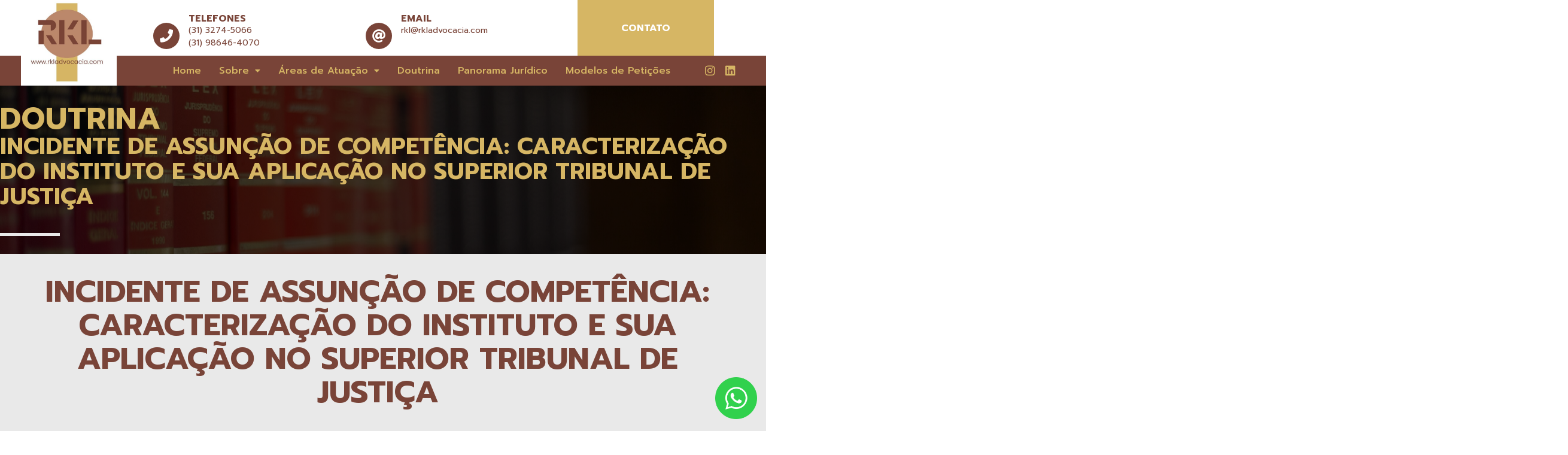

--- FILE ---
content_type: text/html; charset=UTF-8
request_url: https://rkladvocacia.com/incidente-de-assuncao-de-competencia-caracterizacao-do-instituto-e-sua-aplicacao-no-superior-tribunal-de-justica/
body_size: 35269
content:
<!DOCTYPE html>
<html lang="pt-BR">
<head>
	<meta charset="UTF-8" />
	<meta name="viewport" content="width=device-width, initial-scale=1" />
	<link rel="profile" href="http://gmpg.org/xfn/11" />
	<link rel="pingback" href="" />
	<meta name='robots' content='index, follow, max-image-preview:large, max-snippet:-1, max-video-preview:-1' />

	<!-- This site is optimized with the Yoast SEO plugin v23.7 - https://yoast.com/wordpress/plugins/seo/ -->
	<title>INCIDENTE DE ASSUNÇÃO DE COMPETÊNCIA: CARACTERIZAÇÃO DO INSTITUTO E SUA APLICAÇÃO NO SUPERIOR TRIBUNAL DE JUSTIÇA - RKL Escritório de Advocacia</title>
	<link rel="canonical" href="https://rkladvocacia.com/incidente-de-assuncao-de-competencia-caracterizacao-do-instituto-e-sua-aplicacao-no-superior-tribunal-de-justica/" />
	<meta property="og:locale" content="pt_BR" />
	<meta property="og:type" content="article" />
	<meta property="og:title" content="INCIDENTE DE ASSUNÇÃO DE COMPETÊNCIA: CARACTERIZAÇÃO DO INSTITUTO E SUA APLICAÇÃO NO SUPERIOR TRIBUNAL DE JUSTIÇA - RKL Escritório de Advocacia" />
	<meta property="og:description" content="INCIDENTE DE ASSUNÇÃO DE COMPETÊNCIA: CARACTERIZAÇÃO DO INSTITUTO E SUA APLICAÇÃO NO SUPERIOR TRIBUNAL DE JUSTIÇA Marilia Costa Barbosa Fernandes SUMÁRIO: Introdução; 1 Características do Incidente de Assunção de Competência; 1.1 Hipóteses de cabimento e requisitos; 1.2 Comparativo entre o Incidente de Assunção de Competência do Art. 947 do CPC de 2015 e o instituto [&hellip;]" />
	<meta property="og:url" content="https://rkladvocacia.com/incidente-de-assuncao-de-competencia-caracterizacao-do-instituto-e-sua-aplicacao-no-superior-tribunal-de-justica/" />
	<meta property="og:site_name" content="RKL Escritório de Advocacia" />
	<meta property="article:publisher" content="https://www.facebook.com/rkladvocacia/" />
	<meta property="article:author" content="https://www.facebook.com/rkfuri" />
	<meta property="article:published_time" content="2021-01-27T18:19:33+00:00" />
	<meta property="article:modified_time" content="2022-01-27T17:55:15+00:00" />
	<meta property="og:image" content="https://rkladvocacia.com/wp-content/uploads/2023/02/IMG_0725-min-scaled.jpg" />
	<meta property="og:image:width" content="2560" />
	<meta property="og:image:height" content="1706" />
	<meta property="og:image:type" content="image/jpeg" />
	<meta name="author" content="Rénan Kfuri Lopes" />
	<meta name="twitter:card" content="summary_large_image" />
	<meta name="twitter:label1" content="Escrito por" />
	<meta name="twitter:data1" content="Rénan Kfuri Lopes" />
	<meta name="twitter:label2" content="Est. tempo de leitura" />
	<meta name="twitter:data2" content="34 minutos" />
	<script type="application/ld+json" class="yoast-schema-graph">{"@context":"https://schema.org","@graph":[{"@type":"Article","@id":"https://rkladvocacia.com/incidente-de-assuncao-de-competencia-caracterizacao-do-instituto-e-sua-aplicacao-no-superior-tribunal-de-justica/#article","isPartOf":{"@id":"https://rkladvocacia.com/incidente-de-assuncao-de-competencia-caracterizacao-do-instituto-e-sua-aplicacao-no-superior-tribunal-de-justica/"},"author":{"name":"Rénan Kfuri Lopes","@id":"https://rkladvocacia.com/#/schema/person/170c1ccccc7407180bab91fa2ccbf397"},"headline":"INCIDENTE DE ASSUNÇÃO DE COMPETÊNCIA: CARACTERIZAÇÃO DO INSTITUTO E SUA APLICAÇÃO NO SUPERIOR TRIBUNAL DE JUSTIÇA","datePublished":"2021-01-27T18:19:33+00:00","dateModified":"2022-01-27T17:55:15+00:00","mainEntityOfPage":{"@id":"https://rkladvocacia.com/incidente-de-assuncao-de-competencia-caracterizacao-do-instituto-e-sua-aplicacao-no-superior-tribunal-de-justica/"},"wordCount":6841,"commentCount":0,"publisher":{"@id":"https://rkladvocacia.com/#organization"},"keywords":["incidente assunção competência STJ"],"articleSection":["Doutrina","Processo Civil"],"inLanguage":"pt-BR","potentialAction":[{"@type":"CommentAction","name":"Comment","target":["https://rkladvocacia.com/incidente-de-assuncao-de-competencia-caracterizacao-do-instituto-e-sua-aplicacao-no-superior-tribunal-de-justica/#respond"]}]},{"@type":"WebPage","@id":"https://rkladvocacia.com/incidente-de-assuncao-de-competencia-caracterizacao-do-instituto-e-sua-aplicacao-no-superior-tribunal-de-justica/","url":"https://rkladvocacia.com/incidente-de-assuncao-de-competencia-caracterizacao-do-instituto-e-sua-aplicacao-no-superior-tribunal-de-justica/","name":"INCIDENTE DE ASSUNÇÃO DE COMPETÊNCIA: CARACTERIZAÇÃO DO INSTITUTO E SUA APLICAÇÃO NO SUPERIOR TRIBUNAL DE JUSTIÇA - RKL Escritório de Advocacia","isPartOf":{"@id":"https://rkladvocacia.com/#website"},"datePublished":"2021-01-27T18:19:33+00:00","dateModified":"2022-01-27T17:55:15+00:00","breadcrumb":{"@id":"https://rkladvocacia.com/incidente-de-assuncao-de-competencia-caracterizacao-do-instituto-e-sua-aplicacao-no-superior-tribunal-de-justica/#breadcrumb"},"inLanguage":"pt-BR","potentialAction":[{"@type":"ReadAction","target":["https://rkladvocacia.com/incidente-de-assuncao-de-competencia-caracterizacao-do-instituto-e-sua-aplicacao-no-superior-tribunal-de-justica/"]}]},{"@type":"BreadcrumbList","@id":"https://rkladvocacia.com/incidente-de-assuncao-de-competencia-caracterizacao-do-instituto-e-sua-aplicacao-no-superior-tribunal-de-justica/#breadcrumb","itemListElement":[{"@type":"ListItem","position":1,"name":"Início","item":"https://rkladvocacia.com/"},{"@type":"ListItem","position":2,"name":"Modelo de Petições","item":"https://rkladvocacia.com/modelo-de-peticoes/"},{"@type":"ListItem","position":3,"name":"INCIDENTE DE ASSUNÇÃO DE COMPETÊNCIA: CARACTERIZAÇÃO DO INSTITUTO E SUA APLICAÇÃO NO SUPERIOR TRIBUNAL DE JUSTIÇA"}]},{"@type":"WebSite","@id":"https://rkladvocacia.com/#website","url":"https://rkladvocacia.com/","name":"RKL Escritório de Advocacia","description":"Referência em serviços jurídicos. Atuação na advocacia consultiva e contenciosa, prevenção de riscos, planejamento e defesa judicial.","publisher":{"@id":"https://rkladvocacia.com/#organization"},"alternateName":"RKL Advocacia","potentialAction":[{"@type":"SearchAction","target":{"@type":"EntryPoint","urlTemplate":"https://rkladvocacia.com/?s={search_term_string}"},"query-input":{"@type":"PropertyValueSpecification","valueRequired":true,"valueName":"search_term_string"}}],"inLanguage":"pt-BR"},{"@type":"Organization","@id":"https://rkladvocacia.com/#organization","name":"RKL Escritório de Advocacia","alternateName":"RKL Advocacia","url":"https://rkladvocacia.com/","logo":{"@type":"ImageObject","inLanguage":"pt-BR","@id":"https://rkladvocacia.com/#/schema/logo/image/","url":"https://rkladvocacia.com/wp-content/uploads/2023/03/cropped-rkl-advocacia-white-1-copy.jpg","contentUrl":"https://rkladvocacia.com/wp-content/uploads/2023/03/cropped-rkl-advocacia-white-1-copy.jpg","width":500,"height":460,"caption":"RKL Escritório de Advocacia"},"image":{"@id":"https://rkladvocacia.com/#/schema/logo/image/"},"sameAs":["https://www.facebook.com/rkladvocacia/","https://instagram.com/rkladvocacia","https://linkedin.com/company/rkl-escritrio-de-advocacia","https://www.youtube.com/@rkladvocacia"]},{"@type":"Person","@id":"https://rkladvocacia.com/#/schema/person/170c1ccccc7407180bab91fa2ccbf397","name":"Rénan Kfuri Lopes","image":{"@type":"ImageObject","inLanguage":"pt-BR","@id":"https://rkladvocacia.com/#/schema/person/image/","url":"https://secure.gravatar.com/avatar/6c5949df4f7ffba11b07c6b0b528e6da?s=96&d=mm&r=g","contentUrl":"https://secure.gravatar.com/avatar/6c5949df4f7ffba11b07c6b0b528e6da?s=96&d=mm&r=g","caption":"Rénan Kfuri Lopes"},"description":"Bacharel em Direito pela Pontifícia Universidade Católica - PUC/MG em Junho/1984. Advogado, Escritor, Palestrante, Professor, Pós-Graduado em Direito Processual Civil, Direito Civil, Direito de Empresa e Direito Tributário pela Fundação Dom Cabral em 1.988 e 1.989. Pós-Graduado em Direito Público e Tributário pela WPÓS em outubro 2010. Membro do Instituto Brasileiro de Direito Constitucional. Integrante da Diretoria do Instituto Brasileiro de Direito de Família – IBDFAM/MG. Integrante da Diretoria da OAB/MG na área de Direito de Família. Integrante do Conselho Editorial da EDITORA DEL REY, EDITORA LEX-MAGISTER E COAD. Escritor de livros e artigos jurídicos.","sameAs":["https://rkladvocacia.com","https://www.facebook.com/rkfuri"],"url":"https://rkladvocacia.com/author/renankfuri/"}]}</script>
	<!-- / Yoast SEO plugin. -->


<link rel='stylesheet' id='hfe-widgets-style-css' href='https://rkladvocacia.com/wp-content/plugins/header-footer-elementor/inc/widgets-css/frontend.css?ver=1.6.45' media='all' />
<link rel='stylesheet' id='wp-block-library-css' href='https://rkladvocacia.com/wp-includes/css/dist/block-library/style.min.css?ver=6.6.4' media='all' />
<style id='classic-theme-styles-inline-css'>
/*! This file is auto-generated */
.wp-block-button__link{color:#fff;background-color:#32373c;border-radius:9999px;box-shadow:none;text-decoration:none;padding:calc(.667em + 2px) calc(1.333em + 2px);font-size:1.125em}.wp-block-file__button{background:#32373c;color:#fff;text-decoration:none}
</style>
<style id='global-styles-inline-css'>
:root{--wp--preset--aspect-ratio--square: 1;--wp--preset--aspect-ratio--4-3: 4/3;--wp--preset--aspect-ratio--3-4: 3/4;--wp--preset--aspect-ratio--3-2: 3/2;--wp--preset--aspect-ratio--2-3: 2/3;--wp--preset--aspect-ratio--16-9: 16/9;--wp--preset--aspect-ratio--9-16: 9/16;--wp--preset--color--black: #000000;--wp--preset--color--cyan-bluish-gray: #abb8c3;--wp--preset--color--white: #ffffff;--wp--preset--color--pale-pink: #f78da7;--wp--preset--color--vivid-red: #cf2e2e;--wp--preset--color--luminous-vivid-orange: #ff6900;--wp--preset--color--luminous-vivid-amber: #fcb900;--wp--preset--color--light-green-cyan: #7bdcb5;--wp--preset--color--vivid-green-cyan: #00d084;--wp--preset--color--pale-cyan-blue: #8ed1fc;--wp--preset--color--vivid-cyan-blue: #0693e3;--wp--preset--color--vivid-purple: #9b51e0;--wp--preset--gradient--vivid-cyan-blue-to-vivid-purple: linear-gradient(135deg,rgba(6,147,227,1) 0%,rgb(155,81,224) 100%);--wp--preset--gradient--light-green-cyan-to-vivid-green-cyan: linear-gradient(135deg,rgb(122,220,180) 0%,rgb(0,208,130) 100%);--wp--preset--gradient--luminous-vivid-amber-to-luminous-vivid-orange: linear-gradient(135deg,rgba(252,185,0,1) 0%,rgba(255,105,0,1) 100%);--wp--preset--gradient--luminous-vivid-orange-to-vivid-red: linear-gradient(135deg,rgba(255,105,0,1) 0%,rgb(207,46,46) 100%);--wp--preset--gradient--very-light-gray-to-cyan-bluish-gray: linear-gradient(135deg,rgb(238,238,238) 0%,rgb(169,184,195) 100%);--wp--preset--gradient--cool-to-warm-spectrum: linear-gradient(135deg,rgb(74,234,220) 0%,rgb(151,120,209) 20%,rgb(207,42,186) 40%,rgb(238,44,130) 60%,rgb(251,105,98) 80%,rgb(254,248,76) 100%);--wp--preset--gradient--blush-light-purple: linear-gradient(135deg,rgb(255,206,236) 0%,rgb(152,150,240) 100%);--wp--preset--gradient--blush-bordeaux: linear-gradient(135deg,rgb(254,205,165) 0%,rgb(254,45,45) 50%,rgb(107,0,62) 100%);--wp--preset--gradient--luminous-dusk: linear-gradient(135deg,rgb(255,203,112) 0%,rgb(199,81,192) 50%,rgb(65,88,208) 100%);--wp--preset--gradient--pale-ocean: linear-gradient(135deg,rgb(255,245,203) 0%,rgb(182,227,212) 50%,rgb(51,167,181) 100%);--wp--preset--gradient--electric-grass: linear-gradient(135deg,rgb(202,248,128) 0%,rgb(113,206,126) 100%);--wp--preset--gradient--midnight: linear-gradient(135deg,rgb(2,3,129) 0%,rgb(40,116,252) 100%);--wp--preset--font-size--small: 13px;--wp--preset--font-size--medium: 20px;--wp--preset--font-size--large: 36px;--wp--preset--font-size--x-large: 42px;--wp--preset--spacing--20: 0.44rem;--wp--preset--spacing--30: 0.67rem;--wp--preset--spacing--40: 1rem;--wp--preset--spacing--50: 1.5rem;--wp--preset--spacing--60: 2.25rem;--wp--preset--spacing--70: 3.38rem;--wp--preset--spacing--80: 5.06rem;--wp--preset--shadow--natural: 6px 6px 9px rgba(0, 0, 0, 0.2);--wp--preset--shadow--deep: 12px 12px 50px rgba(0, 0, 0, 0.4);--wp--preset--shadow--sharp: 6px 6px 0px rgba(0, 0, 0, 0.2);--wp--preset--shadow--outlined: 6px 6px 0px -3px rgba(255, 255, 255, 1), 6px 6px rgba(0, 0, 0, 1);--wp--preset--shadow--crisp: 6px 6px 0px rgba(0, 0, 0, 1);}:where(.is-layout-flex){gap: 0.5em;}:where(.is-layout-grid){gap: 0.5em;}body .is-layout-flex{display: flex;}.is-layout-flex{flex-wrap: wrap;align-items: center;}.is-layout-flex > :is(*, div){margin: 0;}body .is-layout-grid{display: grid;}.is-layout-grid > :is(*, div){margin: 0;}:where(.wp-block-columns.is-layout-flex){gap: 2em;}:where(.wp-block-columns.is-layout-grid){gap: 2em;}:where(.wp-block-post-template.is-layout-flex){gap: 1.25em;}:where(.wp-block-post-template.is-layout-grid){gap: 1.25em;}.has-black-color{color: var(--wp--preset--color--black) !important;}.has-cyan-bluish-gray-color{color: var(--wp--preset--color--cyan-bluish-gray) !important;}.has-white-color{color: var(--wp--preset--color--white) !important;}.has-pale-pink-color{color: var(--wp--preset--color--pale-pink) !important;}.has-vivid-red-color{color: var(--wp--preset--color--vivid-red) !important;}.has-luminous-vivid-orange-color{color: var(--wp--preset--color--luminous-vivid-orange) !important;}.has-luminous-vivid-amber-color{color: var(--wp--preset--color--luminous-vivid-amber) !important;}.has-light-green-cyan-color{color: var(--wp--preset--color--light-green-cyan) !important;}.has-vivid-green-cyan-color{color: var(--wp--preset--color--vivid-green-cyan) !important;}.has-pale-cyan-blue-color{color: var(--wp--preset--color--pale-cyan-blue) !important;}.has-vivid-cyan-blue-color{color: var(--wp--preset--color--vivid-cyan-blue) !important;}.has-vivid-purple-color{color: var(--wp--preset--color--vivid-purple) !important;}.has-black-background-color{background-color: var(--wp--preset--color--black) !important;}.has-cyan-bluish-gray-background-color{background-color: var(--wp--preset--color--cyan-bluish-gray) !important;}.has-white-background-color{background-color: var(--wp--preset--color--white) !important;}.has-pale-pink-background-color{background-color: var(--wp--preset--color--pale-pink) !important;}.has-vivid-red-background-color{background-color: var(--wp--preset--color--vivid-red) !important;}.has-luminous-vivid-orange-background-color{background-color: var(--wp--preset--color--luminous-vivid-orange) !important;}.has-luminous-vivid-amber-background-color{background-color: var(--wp--preset--color--luminous-vivid-amber) !important;}.has-light-green-cyan-background-color{background-color: var(--wp--preset--color--light-green-cyan) !important;}.has-vivid-green-cyan-background-color{background-color: var(--wp--preset--color--vivid-green-cyan) !important;}.has-pale-cyan-blue-background-color{background-color: var(--wp--preset--color--pale-cyan-blue) !important;}.has-vivid-cyan-blue-background-color{background-color: var(--wp--preset--color--vivid-cyan-blue) !important;}.has-vivid-purple-background-color{background-color: var(--wp--preset--color--vivid-purple) !important;}.has-black-border-color{border-color: var(--wp--preset--color--black) !important;}.has-cyan-bluish-gray-border-color{border-color: var(--wp--preset--color--cyan-bluish-gray) !important;}.has-white-border-color{border-color: var(--wp--preset--color--white) !important;}.has-pale-pink-border-color{border-color: var(--wp--preset--color--pale-pink) !important;}.has-vivid-red-border-color{border-color: var(--wp--preset--color--vivid-red) !important;}.has-luminous-vivid-orange-border-color{border-color: var(--wp--preset--color--luminous-vivid-orange) !important;}.has-luminous-vivid-amber-border-color{border-color: var(--wp--preset--color--luminous-vivid-amber) !important;}.has-light-green-cyan-border-color{border-color: var(--wp--preset--color--light-green-cyan) !important;}.has-vivid-green-cyan-border-color{border-color: var(--wp--preset--color--vivid-green-cyan) !important;}.has-pale-cyan-blue-border-color{border-color: var(--wp--preset--color--pale-cyan-blue) !important;}.has-vivid-cyan-blue-border-color{border-color: var(--wp--preset--color--vivid-cyan-blue) !important;}.has-vivid-purple-border-color{border-color: var(--wp--preset--color--vivid-purple) !important;}.has-vivid-cyan-blue-to-vivid-purple-gradient-background{background: var(--wp--preset--gradient--vivid-cyan-blue-to-vivid-purple) !important;}.has-light-green-cyan-to-vivid-green-cyan-gradient-background{background: var(--wp--preset--gradient--light-green-cyan-to-vivid-green-cyan) !important;}.has-luminous-vivid-amber-to-luminous-vivid-orange-gradient-background{background: var(--wp--preset--gradient--luminous-vivid-amber-to-luminous-vivid-orange) !important;}.has-luminous-vivid-orange-to-vivid-red-gradient-background{background: var(--wp--preset--gradient--luminous-vivid-orange-to-vivid-red) !important;}.has-very-light-gray-to-cyan-bluish-gray-gradient-background{background: var(--wp--preset--gradient--very-light-gray-to-cyan-bluish-gray) !important;}.has-cool-to-warm-spectrum-gradient-background{background: var(--wp--preset--gradient--cool-to-warm-spectrum) !important;}.has-blush-light-purple-gradient-background{background: var(--wp--preset--gradient--blush-light-purple) !important;}.has-blush-bordeaux-gradient-background{background: var(--wp--preset--gradient--blush-bordeaux) !important;}.has-luminous-dusk-gradient-background{background: var(--wp--preset--gradient--luminous-dusk) !important;}.has-pale-ocean-gradient-background{background: var(--wp--preset--gradient--pale-ocean) !important;}.has-electric-grass-gradient-background{background: var(--wp--preset--gradient--electric-grass) !important;}.has-midnight-gradient-background{background: var(--wp--preset--gradient--midnight) !important;}.has-small-font-size{font-size: var(--wp--preset--font-size--small) !important;}.has-medium-font-size{font-size: var(--wp--preset--font-size--medium) !important;}.has-large-font-size{font-size: var(--wp--preset--font-size--large) !important;}.has-x-large-font-size{font-size: var(--wp--preset--font-size--x-large) !important;}
:where(.wp-block-post-template.is-layout-flex){gap: 1.25em;}:where(.wp-block-post-template.is-layout-grid){gap: 1.25em;}
:where(.wp-block-columns.is-layout-flex){gap: 2em;}:where(.wp-block-columns.is-layout-grid){gap: 2em;}
:root :where(.wp-block-pullquote){font-size: 1.5em;line-height: 1.6;}
</style>
<link rel='stylesheet' id='hfe-style-css' href='https://rkladvocacia.com/wp-content/plugins/header-footer-elementor/assets/css/header-footer-elementor.css?ver=1.6.45' media='all' />
<link rel='stylesheet' id='elementor-icons-css' href='https://rkladvocacia.com/wp-content/plugins/elementor/assets/lib/eicons/css/elementor-icons.min.css?ver=5.31.0' media='all' />
<link rel='stylesheet' id='elementor-frontend-css' href='https://rkladvocacia.com/wp-content/plugins/elementor/assets/css/frontend.min.css?ver=3.25.3' media='all' />
<link rel='stylesheet' id='swiper-css' href='https://rkladvocacia.com/wp-content/plugins/elementor/assets/lib/swiper/v8/css/swiper.min.css?ver=8.4.5' media='all' />
<link rel='stylesheet' id='e-swiper-css' href='https://rkladvocacia.com/wp-content/plugins/elementor/assets/css/conditionals/e-swiper.min.css?ver=3.25.3' media='all' />
<link rel='stylesheet' id='elementor-post-8214-css' href='https://rkladvocacia.com/wp-content/uploads/elementor/css/post-8214.css?ver=1730287234' media='all' />
<link rel='stylesheet' id='elementor-pro-css' href='https://rkladvocacia.com/wp-content/plugins/elementor-pro/assets/css/frontend.min.css?ver=3.7.7' media='all' />
<link rel='stylesheet' id='elementor-post-25092-css' href='https://rkladvocacia.com/wp-content/uploads/elementor/css/post-25092.css?ver=1730287259' media='all' />
<link rel='stylesheet' id='elementor-post-23666-css' href='https://rkladvocacia.com/wp-content/uploads/elementor/css/post-23666.css?ver=1730287260' media='all' />
<link rel='stylesheet' id='cute-alert-css' href='https://rkladvocacia.com/wp-content/plugins/metform/public/assets/lib/cute-alert/style.css?ver=3.9.0' media='all' />
<link rel='stylesheet' id='text-editor-style-css' href='https://rkladvocacia.com/wp-content/plugins/metform/public/assets/css/text-editor.css?ver=3.9.0' media='all' />
<link rel='stylesheet' id='hello-elementor-css' href='https://rkladvocacia.com/wp-content/themes/hello-elementor/style.min.css?ver=3.1.1' media='all' />
<link rel='stylesheet' id='hello-elementor-theme-style-css' href='https://rkladvocacia.com/wp-content/themes/hello-elementor/theme.min.css?ver=3.1.1' media='all' />
<link rel='stylesheet' id='hello-elementor-header-footer-css' href='https://rkladvocacia.com/wp-content/themes/hello-elementor/header-footer.min.css?ver=3.1.1' media='all' />
<link rel='stylesheet' id='elementor-post-40804-css' href='https://rkladvocacia.com/wp-content/uploads/elementor/css/post-40804.css?ver=1731069596' media='all' />
<link rel='stylesheet' id='elementor-post-40788-css' href='https://rkladvocacia.com/wp-content/uploads/elementor/css/post-40788.css?ver=1731070585' media='all' />
<link rel='stylesheet' id='font-awesome-5-all-css' href='https://rkladvocacia.com/wp-content/plugins/elementor/assets/lib/font-awesome/css/all.min.css?ver=3.25.3' media='all' />
<link rel='stylesheet' id='font-awesome-4-shim-css' href='https://rkladvocacia.com/wp-content/plugins/elementor/assets/lib/font-awesome/css/v4-shims.min.css?ver=3.25.3' media='all' />
<link rel='stylesheet' id='hfe-icons-list-css' href='https://rkladvocacia.com/wp-content/plugins/elementor/assets/css/widget-icon-list.min.css?ver=3.24.3' media='all' />
<link rel='stylesheet' id='hfe-social-icons-css' href='https://rkladvocacia.com/wp-content/plugins/elementor/assets/css/widget-social-icons.min.css?ver=3.24.0' media='all' />
<link rel='stylesheet' id='hfe-social-share-icons-brands-css' href='https://rkladvocacia.com/wp-content/plugins/elementor/assets/lib/font-awesome/css/brands.css?ver=5.15.3' media='all' />
<link rel='stylesheet' id='hfe-social-share-icons-fontawesome-css' href='https://rkladvocacia.com/wp-content/plugins/elementor/assets/lib/font-awesome/css/fontawesome.css?ver=5.15.3' media='all' />
<link rel='stylesheet' id='hfe-nav-menu-icons-css' href='https://rkladvocacia.com/wp-content/plugins/elementor/assets/lib/font-awesome/css/solid.css?ver=5.15.3' media='all' />
<link rel='stylesheet' id='hfe-widget-blockquote-css' href='https://rkladvocacia.com/wp-content/plugins/elementor-pro/assets/css/widget-blockquote.min.css?ver=3.25.0' media='all' />
<link rel='stylesheet' id='eael-general-css' href='https://rkladvocacia.com/wp-content/plugins/essential-addons-for-elementor-lite/assets/front-end/css/view/general.min.css?ver=6.0.8' media='all' />
<link rel='stylesheet' id='google-fonts-1-css' href='https://fonts.googleapis.com/css?family=Prompt%3A100%2C100italic%2C200%2C200italic%2C300%2C300italic%2C400%2C400italic%2C500%2C500italic%2C600%2C600italic%2C700%2C700italic%2C800%2C800italic%2C900%2C900italic%7CNoto+Sans%3A100%2C100italic%2C200%2C200italic%2C300%2C300italic%2C400%2C400italic%2C500%2C500italic%2C600%2C600italic%2C700%2C700italic%2C800%2C800italic%2C900%2C900italic&#038;display=auto&#038;ver=6.6.4' media='all' />
<link rel='stylesheet' id='elementor-icons-shared-0-css' href='https://rkladvocacia.com/wp-content/plugins/elementor/assets/lib/font-awesome/css/fontawesome.min.css?ver=5.15.3' media='all' />
<link rel='stylesheet' id='elementor-icons-fa-solid-css' href='https://rkladvocacia.com/wp-content/plugins/elementor/assets/lib/font-awesome/css/solid.min.css?ver=5.15.3' media='all' />
<link rel='stylesheet' id='elementor-icons-fa-brands-css' href='https://rkladvocacia.com/wp-content/plugins/elementor/assets/lib/font-awesome/css/brands.min.css?ver=5.15.3' media='all' />
<link rel='stylesheet' id='elementor-icons-fa-regular-css' href='https://rkladvocacia.com/wp-content/plugins/elementor/assets/lib/font-awesome/css/regular.min.css?ver=5.15.3' media='all' />
<link rel="preconnect" href="https://fonts.gstatic.com/" crossorigin><script src="https://rkladvocacia.com/wp-content/plugins/elementor/assets/lib/font-awesome/js/v4-shims.min.js?ver=3.25.3" id="font-awesome-4-shim-js"></script>
<script src="https://rkladvocacia.com/wp-includes/js/jquery/jquery.min.js?ver=3.7.1" id="jquery-core-js"></script>
<script src="https://rkladvocacia.com/wp-includes/js/jquery/jquery-migrate.min.js?ver=3.4.1" id="jquery-migrate-js"></script>
<!-- Meta Pixel Code -->
<script>
!function(f,b,e,v,n,t,s)
{if(f.fbq)return;n=f.fbq=function(){n.callMethod?
n.callMethod.apply(n,arguments):n.queue.push(arguments)};
if(!f._fbq)f._fbq=n;n.push=n;n.loaded=!0;n.version='2.0';
n.queue=[];t=b.createElement(e);t.async=!0;
t.src=v;s=b.getElementsByTagName(e)[0];
s.parentNode.insertBefore(t,s)}(window, document,'script',
'https://connect.facebook.net/en_US/fbevents.js');
fbq('init', '1449703569278760');
fbq('track', 'PageView');
</script>
<noscript><img height="1" width="1" style="display:none"
src="https://www.facebook.com/tr?id=1449703569278760&ev=PageView&noscript=1"
/></noscript>
<!-- End Meta Pixel Code -->

<!-- Google tag (gtag.js) --> <script async src="https://www.googletagmanager.com/gtag/js?id=G-WE92BQX88W"></script> <script> window.dataLayer = window.dataLayer || []; function gtag(){dataLayer.push(arguments);} gtag('js', new Date()); gtag('config', 'G-WE92BQX88W'); </script><meta name="generator" content="Elementor 3.25.3; features: additional_custom_breakpoints, e_optimized_control_loading; settings: css_print_method-external, google_font-enabled, font_display-auto">
			<style>
				.e-con.e-parent:nth-of-type(n+4):not(.e-lazyloaded):not(.e-no-lazyload),
				.e-con.e-parent:nth-of-type(n+4):not(.e-lazyloaded):not(.e-no-lazyload) * {
					background-image: none !important;
				}
				@media screen and (max-height: 1024px) {
					.e-con.e-parent:nth-of-type(n+3):not(.e-lazyloaded):not(.e-no-lazyload),
					.e-con.e-parent:nth-of-type(n+3):not(.e-lazyloaded):not(.e-no-lazyload) * {
						background-image: none !important;
					}
				}
				@media screen and (max-height: 640px) {
					.e-con.e-parent:nth-of-type(n+2):not(.e-lazyloaded):not(.e-no-lazyload),
					.e-con.e-parent:nth-of-type(n+2):not(.e-lazyloaded):not(.e-no-lazyload) * {
						background-image: none !important;
					}
				}
			</style>
						<meta name="theme-color" content="#FFFFFF">
			<style type="text/css">.saboxplugin-wrap{-webkit-box-sizing:border-box;-moz-box-sizing:border-box;-ms-box-sizing:border-box;box-sizing:border-box;border:1px solid #eee;width:100%;clear:both;display:block;overflow:hidden;word-wrap:break-word;position:relative}.saboxplugin-wrap .saboxplugin-gravatar{float:left;padding:0 20px 20px 20px}.saboxplugin-wrap .saboxplugin-gravatar img{max-width:100px;height:auto;border-radius:0;}.saboxplugin-wrap .saboxplugin-authorname{font-size:18px;line-height:1;margin:20px 0 0 20px;display:block}.saboxplugin-wrap .saboxplugin-authorname a{text-decoration:none}.saboxplugin-wrap .saboxplugin-authorname a:focus{outline:0}.saboxplugin-wrap .saboxplugin-desc{display:block;margin:5px 20px}.saboxplugin-wrap .saboxplugin-desc a{text-decoration:underline}.saboxplugin-wrap .saboxplugin-desc p{margin:5px 0 12px}.saboxplugin-wrap .saboxplugin-web{margin:0 20px 15px;text-align:left}.saboxplugin-wrap .sab-web-position{text-align:right}.saboxplugin-wrap .saboxplugin-web a{color:#ccc;text-decoration:none}.saboxplugin-wrap .saboxplugin-socials{position:relative;display:block;background:#fcfcfc;padding:5px;border-top:1px solid #eee}.saboxplugin-wrap .saboxplugin-socials a svg{width:20px;height:20px}.saboxplugin-wrap .saboxplugin-socials a svg .st2{fill:#fff; transform-origin:center center;}.saboxplugin-wrap .saboxplugin-socials a svg .st1{fill:rgba(0,0,0,.3)}.saboxplugin-wrap .saboxplugin-socials a:hover{opacity:.8;-webkit-transition:opacity .4s;-moz-transition:opacity .4s;-o-transition:opacity .4s;transition:opacity .4s;box-shadow:none!important;-webkit-box-shadow:none!important}.saboxplugin-wrap .saboxplugin-socials .saboxplugin-icon-color{box-shadow:none;padding:0;border:0;-webkit-transition:opacity .4s;-moz-transition:opacity .4s;-o-transition:opacity .4s;transition:opacity .4s;display:inline-block;color:#fff;font-size:0;text-decoration:inherit;margin:5px;-webkit-border-radius:0;-moz-border-radius:0;-ms-border-radius:0;-o-border-radius:0;border-radius:0;overflow:hidden}.saboxplugin-wrap .saboxplugin-socials .saboxplugin-icon-grey{text-decoration:inherit;box-shadow:none;position:relative;display:-moz-inline-stack;display:inline-block;vertical-align:middle;zoom:1;margin:10px 5px;color:#444;fill:#444}.clearfix:after,.clearfix:before{content:' ';display:table;line-height:0;clear:both}.ie7 .clearfix{zoom:1}.saboxplugin-socials.sabox-colored .saboxplugin-icon-color .sab-twitch{border-color:#38245c}.saboxplugin-socials.sabox-colored .saboxplugin-icon-color .sab-addthis{border-color:#e91c00}.saboxplugin-socials.sabox-colored .saboxplugin-icon-color .sab-behance{border-color:#003eb0}.saboxplugin-socials.sabox-colored .saboxplugin-icon-color .sab-delicious{border-color:#06c}.saboxplugin-socials.sabox-colored .saboxplugin-icon-color .sab-deviantart{border-color:#036824}.saboxplugin-socials.sabox-colored .saboxplugin-icon-color .sab-digg{border-color:#00327c}.saboxplugin-socials.sabox-colored .saboxplugin-icon-color .sab-dribbble{border-color:#ba1655}.saboxplugin-socials.sabox-colored .saboxplugin-icon-color .sab-facebook{border-color:#1e2e4f}.saboxplugin-socials.sabox-colored .saboxplugin-icon-color .sab-flickr{border-color:#003576}.saboxplugin-socials.sabox-colored .saboxplugin-icon-color .sab-github{border-color:#264874}.saboxplugin-socials.sabox-colored .saboxplugin-icon-color .sab-google{border-color:#0b51c5}.saboxplugin-socials.sabox-colored .saboxplugin-icon-color .sab-googleplus{border-color:#96271a}.saboxplugin-socials.sabox-colored .saboxplugin-icon-color .sab-html5{border-color:#902e13}.saboxplugin-socials.sabox-colored .saboxplugin-icon-color .sab-instagram{border-color:#1630aa}.saboxplugin-socials.sabox-colored .saboxplugin-icon-color .sab-linkedin{border-color:#00344f}.saboxplugin-socials.sabox-colored .saboxplugin-icon-color .sab-pinterest{border-color:#5b040e}.saboxplugin-socials.sabox-colored .saboxplugin-icon-color .sab-reddit{border-color:#992900}.saboxplugin-socials.sabox-colored .saboxplugin-icon-color .sab-rss{border-color:#a43b0a}.saboxplugin-socials.sabox-colored .saboxplugin-icon-color .sab-sharethis{border-color:#5d8420}.saboxplugin-socials.sabox-colored .saboxplugin-icon-color .sab-skype{border-color:#00658a}.saboxplugin-socials.sabox-colored .saboxplugin-icon-color .sab-soundcloud{border-color:#995200}.saboxplugin-socials.sabox-colored .saboxplugin-icon-color .sab-spotify{border-color:#0f612c}.saboxplugin-socials.sabox-colored .saboxplugin-icon-color .sab-stackoverflow{border-color:#a95009}.saboxplugin-socials.sabox-colored .saboxplugin-icon-color .sab-steam{border-color:#006388}.saboxplugin-socials.sabox-colored .saboxplugin-icon-color .sab-user_email{border-color:#b84e05}.saboxplugin-socials.sabox-colored .saboxplugin-icon-color .sab-stumbleUpon{border-color:#9b280e}.saboxplugin-socials.sabox-colored .saboxplugin-icon-color .sab-tumblr{border-color:#10151b}.saboxplugin-socials.sabox-colored .saboxplugin-icon-color .sab-twitter{border-color:#0967a0}.saboxplugin-socials.sabox-colored .saboxplugin-icon-color .sab-vimeo{border-color:#0d7091}.saboxplugin-socials.sabox-colored .saboxplugin-icon-color .sab-windows{border-color:#003f71}.saboxplugin-socials.sabox-colored .saboxplugin-icon-color .sab-whatsapp{border-color:#003f71}.saboxplugin-socials.sabox-colored .saboxplugin-icon-color .sab-wordpress{border-color:#0f3647}.saboxplugin-socials.sabox-colored .saboxplugin-icon-color .sab-yahoo{border-color:#14002d}.saboxplugin-socials.sabox-colored .saboxplugin-icon-color .sab-youtube{border-color:#900}.saboxplugin-socials.sabox-colored .saboxplugin-icon-color .sab-xing{border-color:#000202}.saboxplugin-socials.sabox-colored .saboxplugin-icon-color .sab-mixcloud{border-color:#2475a0}.saboxplugin-socials.sabox-colored .saboxplugin-icon-color .sab-vk{border-color:#243549}.saboxplugin-socials.sabox-colored .saboxplugin-icon-color .sab-medium{border-color:#00452c}.saboxplugin-socials.sabox-colored .saboxplugin-icon-color .sab-quora{border-color:#420e00}.saboxplugin-socials.sabox-colored .saboxplugin-icon-color .sab-meetup{border-color:#9b181c}.saboxplugin-socials.sabox-colored .saboxplugin-icon-color .sab-goodreads{border-color:#000}.saboxplugin-socials.sabox-colored .saboxplugin-icon-color .sab-snapchat{border-color:#999700}.saboxplugin-socials.sabox-colored .saboxplugin-icon-color .sab-500px{border-color:#00557f}.saboxplugin-socials.sabox-colored .saboxplugin-icon-color .sab-mastodont{border-color:#185886}.sabox-plus-item{margin-bottom:20px}@media screen and (max-width:480px){.saboxplugin-wrap{text-align:center}.saboxplugin-wrap .saboxplugin-gravatar{float:none;padding:20px 0;text-align:center;margin:0 auto;display:block}.saboxplugin-wrap .saboxplugin-gravatar img{float:none;display:inline-block;display:-moz-inline-stack;vertical-align:middle;zoom:1}.saboxplugin-wrap .saboxplugin-desc{margin:0 10px 20px;text-align:center}.saboxplugin-wrap .saboxplugin-authorname{text-align:center;margin:10px 0 20px}}body .saboxplugin-authorname a,body .saboxplugin-authorname a:hover{box-shadow:none;-webkit-box-shadow:none}a.sab-profile-edit{font-size:16px!important;line-height:1!important}.sab-edit-settings a,a.sab-profile-edit{color:#0073aa!important;box-shadow:none!important;-webkit-box-shadow:none!important}.sab-edit-settings{margin-right:15px;position:absolute;right:0;z-index:2;bottom:10px;line-height:20px}.sab-edit-settings i{margin-left:5px}.saboxplugin-socials{line-height:1!important}.rtl .saboxplugin-wrap .saboxplugin-gravatar{float:right}.rtl .saboxplugin-wrap .saboxplugin-authorname{display:flex;align-items:center}.rtl .saboxplugin-wrap .saboxplugin-authorname .sab-profile-edit{margin-right:10px}.rtl .sab-edit-settings{right:auto;left:0}img.sab-custom-avatar{max-width:75px;}.saboxplugin-wrap .saboxplugin-gravatar img {-webkit-border-radius:50%;-moz-border-radius:50%;-ms-border-radius:50%;-o-border-radius:50%;border-radius:50%;}.saboxplugin-wrap .saboxplugin-gravatar img {-webkit-border-radius:50%;-moz-border-radius:50%;-ms-border-radius:50%;-o-border-radius:50%;border-radius:50%;}.saboxplugin-wrap {background-color:#794438;}.saboxplugin-wrap .saboxplugin-desc p, .saboxplugin-wrap .saboxplugin-desc  {color:#ffffff !important;}.saboxplugin-wrap .saboxplugin-socials .saboxplugin-icon-grey {color:#794438; fill:#794438;}.saboxplugin-wrap {margin-top:0px; margin-bottom:0px; padding: 0px 0px }.saboxplugin-wrap .saboxplugin-authorname {font-size:14px; line-height:21px;}.saboxplugin-wrap .saboxplugin-desc p, .saboxplugin-wrap .saboxplugin-desc {font-size:12px !important; line-height:19px !important;}.saboxplugin-wrap .saboxplugin-web {font-size:14px;}.saboxplugin-wrap .saboxplugin-socials a svg {width:25px;height:25px;}</style><link rel="icon" href="https://rkladvocacia.com/wp-content/uploads/2022/11/rkl-advocacia.png" sizes="32x32" />
<link rel="icon" href="https://rkladvocacia.com/wp-content/uploads/2022/11/rkl-advocacia.png" sizes="192x192" />
<link rel="apple-touch-icon" href="https://rkladvocacia.com/wp-content/uploads/2022/11/rkl-advocacia.png" />
<meta name="msapplication-TileImage" content="https://rkladvocacia.com/wp-content/uploads/2022/11/rkl-advocacia.png" />
</head>

<body class="post-template-default single single-post postid-4022 single-format-standard wp-custom-logo ehf-header ehf-footer ehf-template-hello-elementor ehf-stylesheet-hello-elementor elementor-default elementor-kit-8214 elementor-page-40788">
<div id="page" class="hfeed site">

		<header id="masthead" itemscope="itemscope" itemtype="https://schema.org/WPHeader">
			<p class="main-title bhf-hidden" itemprop="headline"><a href="https://rkladvocacia.com" title="RKL Escritório de Advocacia" rel="home">RKL Escritório de Advocacia</a></p>
					<div data-elementor-type="wp-post" data-elementor-id="25092" class="elementor elementor-25092">
						<section class="elementor-section elementor-top-section elementor-element elementor-element-6f5be6a3 elementor-section-full_width elementor-section-height-default elementor-section-height-default" data-id="6f5be6a3" data-element_type="section" data-settings="{&quot;background_background&quot;:&quot;classic&quot;}">
							<div class="elementor-background-overlay"></div>
							<div class="elementor-container elementor-column-gap-default">
					<div class="elementor-column elementor-col-20 elementor-top-column elementor-element elementor-element-2a768318 elementor-hidden-mobile" data-id="2a768318" data-element_type="column" data-settings="{&quot;background_background&quot;:&quot;classic&quot;}">
			<div class="elementor-widget-wrap elementor-element-populated">
						<section class="elementor-section elementor-inner-section elementor-element elementor-element-7f93ca83 elementor-section-height-min-height elementor-section-boxed elementor-section-height-default" data-id="7f93ca83" data-element_type="section">
						<div class="elementor-container elementor-column-gap-default">
					<div class="elementor-column elementor-col-50 elementor-inner-column elementor-element elementor-element-13776ab" data-id="13776ab" data-element_type="column">
			<div class="elementor-widget-wrap elementor-element-populated">
						<div class="elementor-element elementor-element-44579ef4 elementor-absolute elementor-widget elementor-widget-site-logo" data-id="44579ef4" data-element_type="widget" data-settings="{&quot;width&quot;:{&quot;unit&quot;:&quot;px&quot;,&quot;size&quot;:160,&quot;sizes&quot;:[]},&quot;width_tablet&quot;:{&quot;unit&quot;:&quot;px&quot;,&quot;size&quot;:&quot;&quot;,&quot;sizes&quot;:[]},&quot;width_mobile&quot;:{&quot;unit&quot;:&quot;px&quot;,&quot;size&quot;:&quot;&quot;,&quot;sizes&quot;:[]},&quot;_position&quot;:&quot;absolute&quot;,&quot;align&quot;:&quot;center&quot;,&quot;space&quot;:{&quot;unit&quot;:&quot;%&quot;,&quot;size&quot;:&quot;&quot;,&quot;sizes&quot;:[]},&quot;space_tablet&quot;:{&quot;unit&quot;:&quot;%&quot;,&quot;size&quot;:&quot;&quot;,&quot;sizes&quot;:[]},&quot;space_mobile&quot;:{&quot;unit&quot;:&quot;%&quot;,&quot;size&quot;:&quot;&quot;,&quot;sizes&quot;:[]},&quot;image_border_radius&quot;:{&quot;unit&quot;:&quot;px&quot;,&quot;top&quot;:&quot;&quot;,&quot;right&quot;:&quot;&quot;,&quot;bottom&quot;:&quot;&quot;,&quot;left&quot;:&quot;&quot;,&quot;isLinked&quot;:true},&quot;image_border_radius_tablet&quot;:{&quot;unit&quot;:&quot;px&quot;,&quot;top&quot;:&quot;&quot;,&quot;right&quot;:&quot;&quot;,&quot;bottom&quot;:&quot;&quot;,&quot;left&quot;:&quot;&quot;,&quot;isLinked&quot;:true},&quot;image_border_radius_mobile&quot;:{&quot;unit&quot;:&quot;px&quot;,&quot;top&quot;:&quot;&quot;,&quot;right&quot;:&quot;&quot;,&quot;bottom&quot;:&quot;&quot;,&quot;left&quot;:&quot;&quot;,&quot;isLinked&quot;:true},&quot;caption_padding&quot;:{&quot;unit&quot;:&quot;px&quot;,&quot;top&quot;:&quot;&quot;,&quot;right&quot;:&quot;&quot;,&quot;bottom&quot;:&quot;&quot;,&quot;left&quot;:&quot;&quot;,&quot;isLinked&quot;:true},&quot;caption_padding_tablet&quot;:{&quot;unit&quot;:&quot;px&quot;,&quot;top&quot;:&quot;&quot;,&quot;right&quot;:&quot;&quot;,&quot;bottom&quot;:&quot;&quot;,&quot;left&quot;:&quot;&quot;,&quot;isLinked&quot;:true},&quot;caption_padding_mobile&quot;:{&quot;unit&quot;:&quot;px&quot;,&quot;top&quot;:&quot;&quot;,&quot;right&quot;:&quot;&quot;,&quot;bottom&quot;:&quot;&quot;,&quot;left&quot;:&quot;&quot;,&quot;isLinked&quot;:true},&quot;caption_space&quot;:{&quot;unit&quot;:&quot;px&quot;,&quot;size&quot;:0,&quot;sizes&quot;:[]},&quot;caption_space_tablet&quot;:{&quot;unit&quot;:&quot;px&quot;,&quot;size&quot;:&quot;&quot;,&quot;sizes&quot;:[]},&quot;caption_space_mobile&quot;:{&quot;unit&quot;:&quot;px&quot;,&quot;size&quot;:&quot;&quot;,&quot;sizes&quot;:[]}}" data-widget_type="site-logo.default">
				<div class="elementor-widget-container">
					<div class="hfe-site-logo">
													<a data-elementor-open-lightbox=""  class='elementor-clickable' href="https://rkladvocacia.com">
							<div class="hfe-site-logo-set">           
				<div class="hfe-site-logo-container">
									<img class="hfe-site-logo-img elementor-animation-"  src="https://rkladvocacia.com/wp-content/uploads/2023/03/cropped-rkl-advocacia-white-1-copy.jpg" alt="cropped-rkl-advocacia-white-1-copy.jpg"/>
				</div>
			</div>
							</a>
						</div>  
					</div>
				</div>
					</div>
		</div>
				<div class="elementor-column elementor-col-50 elementor-inner-column elementor-element elementor-element-92a37fc" data-id="92a37fc" data-element_type="column">
			<div class="elementor-widget-wrap">
							</div>
		</div>
					</div>
		</section>
					</div>
		</div>
				<div class="elementor-column elementor-col-20 elementor-top-column elementor-element elementor-element-6449cabb elementor-hidden-desktop elementor-hidden-tablet" data-id="6449cabb" data-element_type="column" data-settings="{&quot;background_background&quot;:&quot;classic&quot;}">
			<div class="elementor-widget-wrap elementor-element-populated">
						<section class="elementor-section elementor-inner-section elementor-element elementor-element-60b7d34c elementor-section-height-min-height elementor-section-boxed elementor-section-height-default" data-id="60b7d34c" data-element_type="section">
						<div class="elementor-container elementor-column-gap-default">
					<div class="elementor-column elementor-col-100 elementor-inner-column elementor-element elementor-element-62b592e" data-id="62b592e" data-element_type="column">
			<div class="elementor-widget-wrap elementor-element-populated">
						<div class="elementor-element elementor-element-35d7651 elementor-absolute elementor-widget elementor-widget-site-logo" data-id="35d7651" data-element_type="widget" data-settings="{&quot;width&quot;:{&quot;unit&quot;:&quot;px&quot;,&quot;size&quot;:160,&quot;sizes&quot;:[]},&quot;width_tablet&quot;:{&quot;unit&quot;:&quot;px&quot;,&quot;size&quot;:&quot;&quot;,&quot;sizes&quot;:[]},&quot;width_mobile&quot;:{&quot;unit&quot;:&quot;px&quot;,&quot;size&quot;:&quot;&quot;,&quot;sizes&quot;:[]},&quot;space_mobile&quot;:{&quot;unit&quot;:&quot;%&quot;,&quot;size&quot;:28,&quot;sizes&quot;:[]},&quot;_position&quot;:&quot;absolute&quot;,&quot;align&quot;:&quot;center&quot;,&quot;space&quot;:{&quot;unit&quot;:&quot;%&quot;,&quot;size&quot;:&quot;&quot;,&quot;sizes&quot;:[]},&quot;space_tablet&quot;:{&quot;unit&quot;:&quot;%&quot;,&quot;size&quot;:&quot;&quot;,&quot;sizes&quot;:[]},&quot;image_border_radius&quot;:{&quot;unit&quot;:&quot;px&quot;,&quot;top&quot;:&quot;&quot;,&quot;right&quot;:&quot;&quot;,&quot;bottom&quot;:&quot;&quot;,&quot;left&quot;:&quot;&quot;,&quot;isLinked&quot;:true},&quot;image_border_radius_tablet&quot;:{&quot;unit&quot;:&quot;px&quot;,&quot;top&quot;:&quot;&quot;,&quot;right&quot;:&quot;&quot;,&quot;bottom&quot;:&quot;&quot;,&quot;left&quot;:&quot;&quot;,&quot;isLinked&quot;:true},&quot;image_border_radius_mobile&quot;:{&quot;unit&quot;:&quot;px&quot;,&quot;top&quot;:&quot;&quot;,&quot;right&quot;:&quot;&quot;,&quot;bottom&quot;:&quot;&quot;,&quot;left&quot;:&quot;&quot;,&quot;isLinked&quot;:true},&quot;caption_padding&quot;:{&quot;unit&quot;:&quot;px&quot;,&quot;top&quot;:&quot;&quot;,&quot;right&quot;:&quot;&quot;,&quot;bottom&quot;:&quot;&quot;,&quot;left&quot;:&quot;&quot;,&quot;isLinked&quot;:true},&quot;caption_padding_tablet&quot;:{&quot;unit&quot;:&quot;px&quot;,&quot;top&quot;:&quot;&quot;,&quot;right&quot;:&quot;&quot;,&quot;bottom&quot;:&quot;&quot;,&quot;left&quot;:&quot;&quot;,&quot;isLinked&quot;:true},&quot;caption_padding_mobile&quot;:{&quot;unit&quot;:&quot;px&quot;,&quot;top&quot;:&quot;&quot;,&quot;right&quot;:&quot;&quot;,&quot;bottom&quot;:&quot;&quot;,&quot;left&quot;:&quot;&quot;,&quot;isLinked&quot;:true},&quot;caption_space&quot;:{&quot;unit&quot;:&quot;px&quot;,&quot;size&quot;:0,&quot;sizes&quot;:[]},&quot;caption_space_tablet&quot;:{&quot;unit&quot;:&quot;px&quot;,&quot;size&quot;:&quot;&quot;,&quot;sizes&quot;:[]},&quot;caption_space_mobile&quot;:{&quot;unit&quot;:&quot;px&quot;,&quot;size&quot;:&quot;&quot;,&quot;sizes&quot;:[]}}" data-widget_type="site-logo.default">
				<div class="elementor-widget-container">
					<div class="hfe-site-logo">
													<a data-elementor-open-lightbox=""  class='elementor-clickable' href="https://rkladvocacia.com">
							<div class="hfe-site-logo-set">           
				<div class="hfe-site-logo-container">
									<img class="hfe-site-logo-img elementor-animation-"  src="https://rkladvocacia.com/wp-content/uploads/2023/03/cropped-rkl-advocacia-white-1-copy.jpg" alt="cropped-rkl-advocacia-white-1-copy.jpg"/>
				</div>
			</div>
							</a>
						</div>  
					</div>
				</div>
					</div>
		</div>
					</div>
		</section>
					</div>
		</div>
				<div class="elementor-column elementor-col-20 elementor-top-column elementor-element elementor-element-6a32d90a" data-id="6a32d90a" data-element_type="column" data-settings="{&quot;background_background&quot;:&quot;classic&quot;}">
			<div class="elementor-widget-wrap elementor-element-populated">
						<section class="elementor-section elementor-inner-section elementor-element elementor-element-4ff8fef9 elementor-section-boxed elementor-section-height-default elementor-section-height-default" data-id="4ff8fef9" data-element_type="section">
						<div class="elementor-container elementor-column-gap-default">
					<div class="elementor-column elementor-col-50 elementor-inner-column elementor-element elementor-element-211fefb8" data-id="211fefb8" data-element_type="column">
			<div class="elementor-widget-wrap elementor-element-populated">
						<div class="elementor-element elementor-element-7a3ea859 elementor-position-left elementor-vertical-align-bottom elementor-view-stacked elementor-shape-circle elementor-mobile-position-top elementor-widget elementor-widget-icon-box" data-id="7a3ea859" data-element_type="widget" data-widget_type="icon-box.default">
				<div class="elementor-widget-container">
					<div class="elementor-icon-box-wrapper">

						<div class="elementor-icon-box-icon">
				<span  class="elementor-icon elementor-animation-">
				<i aria-hidden="true" class="fas fa-phone"></i>				</span>
			</div>
			
						<div class="elementor-icon-box-content">

									<h6 class="elementor-icon-box-title">
						<span  >
							Telefones						</span>
					</h6>
				
									<p class="elementor-icon-box-description">
						(31) 3274-5066<br>
(31) 98646-4070					</p>
				
			</div>
			
		</div>
				</div>
				</div>
					</div>
		</div>
				<div class="elementor-column elementor-col-50 elementor-inner-column elementor-element elementor-element-6a768997" data-id="6a768997" data-element_type="column">
			<div class="elementor-widget-wrap elementor-element-populated">
						<div class="elementor-element elementor-element-16dcb42e elementor-position-left elementor-vertical-align-bottom elementor-view-stacked elementor-shape-circle elementor-mobile-position-top elementor-widget elementor-widget-icon-box" data-id="16dcb42e" data-element_type="widget" data-widget_type="icon-box.default">
				<div class="elementor-widget-container">
					<div class="elementor-icon-box-wrapper">

						<div class="elementor-icon-box-icon">
				<span  class="elementor-icon elementor-animation-">
				<i aria-hidden="true" class="fas fa-at"></i>				</span>
			</div>
			
						<div class="elementor-icon-box-content">

									<h6 class="elementor-icon-box-title">
						<span  >
							EMAIL						</span>
					</h6>
				
									<p class="elementor-icon-box-description">
						rkl@rkladvocacia.com<br>
&nbsp					</p>
				
			</div>
			
		</div>
				</div>
				</div>
					</div>
		</div>
					</div>
		</section>
					</div>
		</div>
				<div class="elementor-column elementor-col-20 elementor-top-column elementor-element elementor-element-526aeb8c elementor-hidden-mobile" data-id="526aeb8c" data-element_type="column" data-settings="{&quot;background_background&quot;:&quot;classic&quot;}">
			<div class="elementor-widget-wrap elementor-element-populated">
						<div class="elementor-element elementor-element-606e5cf4 elementor-widget elementor-widget-heading" data-id="606e5cf4" data-element_type="widget" data-widget_type="heading.default">
				<div class="elementor-widget-container">
			<h6 class="elementor-heading-title elementor-size-default"><a href="#contato_form_footer">Contato</a></h6>		</div>
				</div>
					</div>
		</div>
				<div class="elementor-column elementor-col-20 elementor-top-column elementor-element elementor-element-691b2054 elementor-hidden-desktop elementor-hidden-tablet" data-id="691b2054" data-element_type="column" data-settings="{&quot;background_background&quot;:&quot;classic&quot;}">
			<div class="elementor-widget-wrap elementor-element-populated">
						<div class="elementor-element elementor-element-52cf97b2 elementor-widget elementor-widget-heading" data-id="52cf97b2" data-element_type="widget" data-widget_type="heading.default">
				<div class="elementor-widget-container">
			<h6 class="elementor-heading-title elementor-size-default"><a href="#contato_form_footer">Contato</a></h6>		</div>
				</div>
					</div>
		</div>
					</div>
		</section>
				<section class="elementor-section elementor-top-section elementor-element elementor-element-4b997646 elementor-section-height-min-height elementor-section-boxed elementor-section-height-default elementor-section-items-middle" data-id="4b997646" data-element_type="section">
							<div class="elementor-background-overlay"></div>
							<div class="elementor-container elementor-column-gap-default">
					<div class="elementor-column elementor-col-100 elementor-top-column elementor-element elementor-element-10c573de" data-id="10c573de" data-element_type="column">
			<div class="elementor-widget-wrap elementor-element-populated">
						<section class="elementor-section elementor-inner-section elementor-element elementor-element-4bd9c023 elementor-section-boxed elementor-section-height-default elementor-section-height-default" data-id="4bd9c023" data-element_type="section">
						<div class="elementor-container elementor-column-gap-default">
					<div class="elementor-column elementor-col-66 elementor-inner-column elementor-element elementor-element-7c65b984" data-id="7c65b984" data-element_type="column">
			<div class="elementor-widget-wrap elementor-element-populated">
						<div class="elementor-element elementor-element-6962f07f hfe-submenu-icon-classic hfe-nav-menu__align-right hfe-submenu-animation-none hfe-link-redirect-child hfe-nav-menu__breakpoint-tablet elementor-widget elementor-widget-navigation-menu" data-id="6962f07f" data-element_type="widget" data-settings="{&quot;padding_horizontal_dropdown_item_tablet&quot;:{&quot;unit&quot;:&quot;px&quot;,&quot;size&quot;:30,&quot;sizes&quot;:[]},&quot;padding_vertical_dropdown_item&quot;:{&quot;unit&quot;:&quot;px&quot;,&quot;size&quot;:10,&quot;sizes&quot;:[]},&quot;padding_horizontal_menu_item&quot;:{&quot;unit&quot;:&quot;px&quot;,&quot;size&quot;:15,&quot;sizes&quot;:[]},&quot;padding_horizontal_menu_item_tablet&quot;:{&quot;unit&quot;:&quot;px&quot;,&quot;size&quot;:&quot;&quot;,&quot;sizes&quot;:[]},&quot;padding_horizontal_menu_item_mobile&quot;:{&quot;unit&quot;:&quot;px&quot;,&quot;size&quot;:&quot;&quot;,&quot;sizes&quot;:[]},&quot;padding_vertical_menu_item&quot;:{&quot;unit&quot;:&quot;px&quot;,&quot;size&quot;:15,&quot;sizes&quot;:[]},&quot;padding_vertical_menu_item_tablet&quot;:{&quot;unit&quot;:&quot;px&quot;,&quot;size&quot;:&quot;&quot;,&quot;sizes&quot;:[]},&quot;padding_vertical_menu_item_mobile&quot;:{&quot;unit&quot;:&quot;px&quot;,&quot;size&quot;:&quot;&quot;,&quot;sizes&quot;:[]},&quot;menu_space_between&quot;:{&quot;unit&quot;:&quot;px&quot;,&quot;size&quot;:&quot;&quot;,&quot;sizes&quot;:[]},&quot;menu_space_between_tablet&quot;:{&quot;unit&quot;:&quot;px&quot;,&quot;size&quot;:&quot;&quot;,&quot;sizes&quot;:[]},&quot;menu_space_between_mobile&quot;:{&quot;unit&quot;:&quot;px&quot;,&quot;size&quot;:&quot;&quot;,&quot;sizes&quot;:[]},&quot;menu_row_space&quot;:{&quot;unit&quot;:&quot;px&quot;,&quot;size&quot;:&quot;&quot;,&quot;sizes&quot;:[]},&quot;menu_row_space_tablet&quot;:{&quot;unit&quot;:&quot;px&quot;,&quot;size&quot;:&quot;&quot;,&quot;sizes&quot;:[]},&quot;menu_row_space_mobile&quot;:{&quot;unit&quot;:&quot;px&quot;,&quot;size&quot;:&quot;&quot;,&quot;sizes&quot;:[]},&quot;dropdown_border_radius&quot;:{&quot;unit&quot;:&quot;px&quot;,&quot;top&quot;:&quot;&quot;,&quot;right&quot;:&quot;&quot;,&quot;bottom&quot;:&quot;&quot;,&quot;left&quot;:&quot;&quot;,&quot;isLinked&quot;:true},&quot;dropdown_border_radius_tablet&quot;:{&quot;unit&quot;:&quot;px&quot;,&quot;top&quot;:&quot;&quot;,&quot;right&quot;:&quot;&quot;,&quot;bottom&quot;:&quot;&quot;,&quot;left&quot;:&quot;&quot;,&quot;isLinked&quot;:true},&quot;dropdown_border_radius_mobile&quot;:{&quot;unit&quot;:&quot;px&quot;,&quot;top&quot;:&quot;&quot;,&quot;right&quot;:&quot;&quot;,&quot;bottom&quot;:&quot;&quot;,&quot;left&quot;:&quot;&quot;,&quot;isLinked&quot;:true},&quot;width_dropdown_item&quot;:{&quot;unit&quot;:&quot;px&quot;,&quot;size&quot;:&quot;220&quot;,&quot;sizes&quot;:[]},&quot;width_dropdown_item_tablet&quot;:{&quot;unit&quot;:&quot;px&quot;,&quot;size&quot;:&quot;&quot;,&quot;sizes&quot;:[]},&quot;width_dropdown_item_mobile&quot;:{&quot;unit&quot;:&quot;px&quot;,&quot;size&quot;:&quot;&quot;,&quot;sizes&quot;:[]},&quot;padding_horizontal_dropdown_item&quot;:{&quot;unit&quot;:&quot;px&quot;,&quot;size&quot;:&quot;&quot;,&quot;sizes&quot;:[]},&quot;padding_horizontal_dropdown_item_mobile&quot;:{&quot;unit&quot;:&quot;px&quot;,&quot;size&quot;:&quot;&quot;,&quot;sizes&quot;:[]},&quot;padding_vertical_dropdown_item_tablet&quot;:{&quot;unit&quot;:&quot;px&quot;,&quot;size&quot;:&quot;&quot;,&quot;sizes&quot;:[]},&quot;padding_vertical_dropdown_item_mobile&quot;:{&quot;unit&quot;:&quot;px&quot;,&quot;size&quot;:&quot;&quot;,&quot;sizes&quot;:[]},&quot;distance_from_menu&quot;:{&quot;unit&quot;:&quot;px&quot;,&quot;size&quot;:&quot;&quot;,&quot;sizes&quot;:[]},&quot;distance_from_menu_tablet&quot;:{&quot;unit&quot;:&quot;px&quot;,&quot;size&quot;:&quot;&quot;,&quot;sizes&quot;:[]},&quot;distance_from_menu_mobile&quot;:{&quot;unit&quot;:&quot;px&quot;,&quot;size&quot;:&quot;&quot;,&quot;sizes&quot;:[]},&quot;toggle_size&quot;:{&quot;unit&quot;:&quot;px&quot;,&quot;size&quot;:&quot;&quot;,&quot;sizes&quot;:[]},&quot;toggle_size_tablet&quot;:{&quot;unit&quot;:&quot;px&quot;,&quot;size&quot;:&quot;&quot;,&quot;sizes&quot;:[]},&quot;toggle_size_mobile&quot;:{&quot;unit&quot;:&quot;px&quot;,&quot;size&quot;:&quot;&quot;,&quot;sizes&quot;:[]},&quot;toggle_border_width&quot;:{&quot;unit&quot;:&quot;px&quot;,&quot;size&quot;:&quot;&quot;,&quot;sizes&quot;:[]},&quot;toggle_border_width_tablet&quot;:{&quot;unit&quot;:&quot;px&quot;,&quot;size&quot;:&quot;&quot;,&quot;sizes&quot;:[]},&quot;toggle_border_width_mobile&quot;:{&quot;unit&quot;:&quot;px&quot;,&quot;size&quot;:&quot;&quot;,&quot;sizes&quot;:[]},&quot;toggle_border_radius&quot;:{&quot;unit&quot;:&quot;px&quot;,&quot;size&quot;:&quot;&quot;,&quot;sizes&quot;:[]},&quot;toggle_border_radius_tablet&quot;:{&quot;unit&quot;:&quot;px&quot;,&quot;size&quot;:&quot;&quot;,&quot;sizes&quot;:[]},&quot;toggle_border_radius_mobile&quot;:{&quot;unit&quot;:&quot;px&quot;,&quot;size&quot;:&quot;&quot;,&quot;sizes&quot;:[]}}" data-widget_type="navigation-menu.default">
				<div class="elementor-widget-container">
						<div class="hfe-nav-menu hfe-layout-horizontal hfe-nav-menu-layout horizontal hfe-pointer__none" data-layout="horizontal">
				<div role="button" class="hfe-nav-menu__toggle elementor-clickable">
					<span class="screen-reader-text">Menu</span>
					<div class="hfe-nav-menu-icon">
						<i aria-hidden="true"  class="fas fa-bars"></i>					</div>
				</div>
				<nav class="hfe-nav-menu__layout-horizontal hfe-nav-menu__submenu-classic" data-toggle-icon="&lt;i aria-hidden=&quot;true&quot; tabindex=&quot;0&quot; class=&quot;fas fa-bars&quot;&gt;&lt;/i&gt;" data-close-icon="&lt;i aria-hidden=&quot;true&quot; tabindex=&quot;0&quot; class=&quot;fas fa-times&quot;&gt;&lt;/i&gt;" data-full-width="yes">
					<ul id="menu-1-6962f07f" class="hfe-nav-menu"><li id="menu-item-9326" class="menu-item menu-item-type-post_type menu-item-object-page menu-item-home parent hfe-creative-menu"><a href="https://rkladvocacia.com/" class = "hfe-menu-item">Home</a></li>
<li id="menu-item-8636" class="menu-item menu-item-type-post_type menu-item-object-page menu-item-has-children parent hfe-has-submenu hfe-creative-menu"><div class="hfe-has-submenu-container"><a href="https://rkladvocacia.com/sobre/" class = "hfe-menu-item">Sobre<span class='hfe-menu-toggle sub-arrow hfe-menu-child-0'><i class='fa'></i></span></a></div>
<ul class="sub-menu">
	<li id="menu-item-9054" class="menu-item menu-item-type-post_type menu-item-object-page hfe-creative-menu"><a href="https://rkladvocacia.com/sobre/" class = "hfe-sub-menu-item">Histórico</a></li>
	<li id="menu-item-9053" class="menu-item menu-item-type-post_type menu-item-object-page hfe-creative-menu"><a href="https://rkladvocacia.com/equipe/" class = "hfe-sub-menu-item">Equipe</a></li>
	<li id="menu-item-9052" class="menu-item menu-item-type-post_type menu-item-object-page hfe-creative-menu"><a href="https://rkladvocacia.com/obras-publicadas/" class = "hfe-sub-menu-item">Obras Publicadas</a></li>
</ul>
</li>
<li id="menu-item-24260" class="menu-item menu-item-type-post_type menu-item-object-page menu-item-has-children parent hfe-has-submenu hfe-creative-menu"><div class="hfe-has-submenu-container"><a href="https://rkladvocacia.com/areas-de-atuacao/" class = "hfe-menu-item">Áreas de Atuação<span class='hfe-menu-toggle sub-arrow hfe-menu-child-0'><i class='fa'></i></span></a></div>
<ul class="sub-menu">
	<li id="menu-item-9227" class="menu-item menu-item-type-post_type menu-item-object-page hfe-creative-menu"><a href="https://rkladvocacia.com/parecer-e-consultoria/" class = "hfe-sub-menu-item">Parecer e Consultoria</a></li>
	<li id="menu-item-9185" class="menu-item menu-item-type-post_type menu-item-object-page hfe-creative-menu"><a href="https://rkladvocacia.com/recuperacao-judicial-e-falencia/" class = "hfe-sub-menu-item">Recuperação Judicial e Falência</a></li>
	<li id="menu-item-9123" class="menu-item menu-item-type-post_type menu-item-object-page hfe-creative-menu"><a href="https://rkladvocacia.com/direito-empresarial/" class = "hfe-sub-menu-item">Empresarial</a></li>
	<li id="menu-item-9122" class="menu-item menu-item-type-post_type menu-item-object-page hfe-creative-menu"><a href="https://rkladvocacia.com/planejamento-patrimonial/" class = "hfe-sub-menu-item">Planejamento Patrimonial</a></li>
	<li id="menu-item-9121" class="menu-item menu-item-type-post_type menu-item-object-page hfe-creative-menu"><a href="https://rkladvocacia.com/direito-de-familia/" class = "hfe-sub-menu-item">Família</a></li>
	<li id="menu-item-9197" class="menu-item menu-item-type-post_type menu-item-object-page hfe-creative-menu"><a href="https://rkladvocacia.com/direito-de-sucessoes/" class = "hfe-sub-menu-item">Sucessões</a></li>
	<li id="menu-item-9191" class="menu-item menu-item-type-post_type menu-item-object-page hfe-creative-menu"><a href="https://rkladvocacia.com/direito-civil/" class = "hfe-sub-menu-item">Direito Civil</a></li>
	<li id="menu-item-9167" class="menu-item menu-item-type-post_type menu-item-object-page hfe-creative-menu"><a href="https://rkladvocacia.com/contratos/" class = "hfe-sub-menu-item">Contratos</a></li>
	<li id="menu-item-9138" class="menu-item menu-item-type-post_type menu-item-object-page hfe-creative-menu"><a href="https://rkladvocacia.com/direito-do-consumidor/" class = "hfe-sub-menu-item">Consumidor</a></li>
	<li id="menu-item-9173" class="menu-item menu-item-type-post_type menu-item-object-page hfe-creative-menu"><a href="https://rkladvocacia.com/direito-ambiental/" class = "hfe-sub-menu-item">Ambiental</a></li>
	<li id="menu-item-9132" class="menu-item menu-item-type-post_type menu-item-object-page hfe-creative-menu"><a href="https://rkladvocacia.com/responsabilidade-civil-indenizacao/" class = "hfe-sub-menu-item">Responsabilidade Civil</a></li>
	<li id="menu-item-9203" class="menu-item menu-item-type-post_type menu-item-object-page hfe-creative-menu"><a href="https://rkladvocacia.com/acao-civil-publica-improbidade/" class = "hfe-sub-menu-item">Ação Civil Pública | Improbidade</a></li>
	<li id="menu-item-9209" class="menu-item menu-item-type-post_type menu-item-object-page hfe-creative-menu"><a href="https://rkladvocacia.com/locacao/" class = "hfe-sub-menu-item">Locação</a></li>
	<li id="menu-item-9221" class="menu-item menu-item-type-post_type menu-item-object-page hfe-creative-menu"><a href="https://rkladvocacia.com/usucapiao/" class = "hfe-sub-menu-item">Usucapião</a></li>
	<li id="menu-item-9215" class="menu-item menu-item-type-post_type menu-item-object-page hfe-creative-menu"><a href="https://rkladvocacia.com/direito-administrativo-constitucional/" class = "hfe-sub-menu-item">Administrativo | Constitucional</a></li>
	<li id="menu-item-9179" class="menu-item menu-item-type-post_type menu-item-object-page hfe-creative-menu"><a href="https://rkladvocacia.com/direito-penal/" class = "hfe-sub-menu-item">Penal</a></li>
</ul>
</li>
<li id="menu-item-8446" class="menu-item menu-item-type-custom menu-item-object-custom parent hfe-creative-menu"><a href="https://rkladvocacia.com/?page_id=8557" class = "hfe-menu-item">Doutrina</a></li>
<li id="menu-item-9241" class="menu-item menu-item-type-post_type menu-item-object-page parent hfe-creative-menu"><a href="https://rkladvocacia.com/panorama-juridico/" class = "hfe-menu-item">Panorama Jurídico</a></li>
<li id="menu-item-8528" class="menu-item menu-item-type-post_type menu-item-object-page parent hfe-creative-menu"><a href="https://rkladvocacia.com/modelos-de-peticoes/" class = "hfe-menu-item">Modelos de Petições</a></li>
</ul> 
				</nav>
			</div>
					</div>
				</div>
					</div>
		</div>
				<div class="elementor-column elementor-col-33 elementor-inner-column elementor-element elementor-element-42dece91" data-id="42dece91" data-element_type="column">
			<div class="elementor-widget-wrap elementor-element-populated">
						<div class="elementor-element elementor-element-bfbee01 elementor-shape-rounded elementor-grid-0 e-grid-align-center elementor-widget elementor-widget-social-icons" data-id="bfbee01" data-element_type="widget" data-widget_type="social-icons.default">
				<div class="elementor-widget-container">
					<div class="elementor-social-icons-wrapper elementor-grid">
							<span class="elementor-grid-item">
					<a class="elementor-icon elementor-social-icon elementor-social-icon-instagram elementor-repeater-item-ae6c2b5" href="https://www.instagram.com/rkladvocacia/" target="_blank">
						<span class="elementor-screen-only">Instagram</span>
						<i class="fab fa-instagram"></i>					</a>
				</span>
							<span class="elementor-grid-item">
					<a class="elementor-icon elementor-social-icon elementor-social-icon-linkedin elementor-repeater-item-bfd2eff" href="https://linkedin.com/company/rkl-escrit%C3%B3rio-de-advocacia">
						<span class="elementor-screen-only">Linkedin</span>
						<i class="fab fa-linkedin"></i>					</a>
				</span>
					</div>
				</div>
				</div>
					</div>
		</div>
					</div>
		</section>
					</div>
		</div>
					</div>
		</section>
				<section class="elementor-section elementor-top-section elementor-element elementor-element-53ad16e2 elementor-section-boxed elementor-section-height-default elementor-section-height-default" data-id="53ad16e2" data-element_type="section" data-settings="{&quot;background_background&quot;:&quot;classic&quot;}">
							<div class="elementor-background-overlay"></div>
							<div class="elementor-container elementor-column-gap-default">
					<div class="elementor-column elementor-col-100 elementor-top-column elementor-element elementor-element-14945886" data-id="14945886" data-element_type="column">
			<div class="elementor-widget-wrap elementor-element-populated">
						<div class="elementor-element elementor-element-8755e9a elementor-widget elementor-widget-heading" data-id="8755e9a" data-element_type="widget" data-widget_type="heading.default">
				<div class="elementor-widget-container">
			<h2 class="elementor-heading-title elementor-size-default">Doutrina</h2>		</div>
				</div>
				<div class="elementor-element elementor-element-5eb97427 elementor-widget elementor-widget-page-title" data-id="5eb97427" data-element_type="widget" data-widget_type="page-title.default">
				<div class="elementor-widget-container">
					
		<div class="hfe-page-title hfe-page-title-wrapper elementor-widget-heading">

								<h1 class="elementor-heading-title elementor-size-xl">
								
				INCIDENTE DE ASSUNÇÃO DE COMPETÊNCIA: CARACTERIZAÇÃO DO INSTITUTO E SUA APLICAÇÃO NO SUPERIOR TRIBUNAL DE JUSTIÇA  
			</h1 > 
					</div>
				</div>
				</div>
				<div class="elementor-element elementor-element-3eb74428 elementor-widget elementor-widget-spacer" data-id="3eb74428" data-element_type="widget" data-widget_type="spacer.default">
				<div class="elementor-widget-container">
					<div class="elementor-spacer">
			<div class="elementor-spacer-inner"></div>
		</div>
				</div>
				</div>
				<div class="elementor-element elementor-element-5c1356c5 elementor-widget-divider--view-line elementor-invisible elementor-widget elementor-widget-divider" data-id="5c1356c5" data-element_type="widget" data-settings="{&quot;_animation&quot;:&quot;fadeInLeft&quot;,&quot;_animation_delay&quot;:300}" data-widget_type="divider.default">
				<div class="elementor-widget-container">
					<div class="elementor-divider">
			<span class="elementor-divider-separator">
						</span>
		</div>
				</div>
				</div>
					</div>
		</div>
					</div>
		</section>
				</div>
				</header>

			<div data-elementor-type="single-post" data-elementor-id="40788" class="elementor elementor-40788 elementor-location-single post-4022 post type-post status-publish format-standard hentry category-doutrina category-processo-civil tag-incidente-assuncao-competencia-stj">
					<div class="elementor-section-wrap">
								<section class="elementor-section elementor-top-section elementor-element elementor-element-7e575f8 elementor-section-boxed elementor-section-height-default elementor-section-height-default" data-id="7e575f8" data-element_type="section" data-settings="{&quot;background_background&quot;:&quot;classic&quot;}">
						<div class="elementor-container elementor-column-gap-default">
					<div class="elementor-column elementor-col-16 elementor-top-column elementor-element elementor-element-7a8525a" data-id="7a8525a" data-element_type="column">
			<div class="elementor-widget-wrap">
							</div>
		</div>
				<div class="elementor-column elementor-col-66 elementor-top-column elementor-element elementor-element-ccc41ac" data-id="ccc41ac" data-element_type="column">
			<div class="elementor-widget-wrap elementor-element-populated">
						<div class="elementor-element elementor-element-85c0e7e elementor-widget elementor-widget-theme-post-title elementor-page-title elementor-widget-heading" data-id="85c0e7e" data-element_type="widget" data-widget_type="theme-post-title.default">
				<div class="elementor-widget-container">
			<h1 class="elementor-heading-title elementor-size-default">INCIDENTE DE ASSUNÇÃO DE COMPETÊNCIA: CARACTERIZAÇÃO DO INSTITUTO E SUA APLICAÇÃO NO SUPERIOR TRIBUNAL DE JUSTIÇA</h1>		</div>
				</div>
					</div>
		</div>
				<div class="elementor-column elementor-col-16 elementor-top-column elementor-element elementor-element-bc84792" data-id="bc84792" data-element_type="column">
			<div class="elementor-widget-wrap">
							</div>
		</div>
					</div>
		</section>
				<section class="elementor-section elementor-top-section elementor-element elementor-element-a3e0ac6 elementor-section-boxed elementor-section-height-default elementor-section-height-default" data-id="a3e0ac6" data-element_type="section" data-settings="{&quot;background_background&quot;:&quot;classic&quot;}">
						<div class="elementor-container elementor-column-gap-default">
					<div class="elementor-column elementor-col-25 elementor-top-column elementor-element elementor-element-22be7d8" data-id="22be7d8" data-element_type="column">
			<div class="elementor-widget-wrap">
							</div>
		</div>
				<div class="elementor-column elementor-col-25 elementor-top-column elementor-element elementor-element-cc6c2e1" data-id="cc6c2e1" data-element_type="column">
			<div class="elementor-widget-wrap elementor-element-populated">
						<div class="elementor-element elementor-element-ba3e21b elementor-widget elementor-widget-theme-post-content" data-id="ba3e21b" data-element_type="widget" data-widget_type="theme-post-content.default">
				<div class="elementor-widget-container">
			<p style="text-align: center;"><strong>INCIDENTE DE ASSUNÇÃO DE COMPETÊNCIA: CARACTERIZAÇÃO DO INSTITUTO E SUA APLICAÇÃO NO SUPERIOR TRIBUNAL DE JUSTIÇA</strong></p>
<p style="text-align: right;">Marilia Costa Barbosa Fernandes</p>
<p style="text-align: justify;"><strong>SUMÁRIO: Introdução; 1 Características do Incidente de Assunção de Competência; 1.1 Hipóteses de cabimento e requisitos; 1.2 Comparativo entre o Incidente de Assunção de Competência do Art. 947 do CPC de 2015 e o instituto do Art. 555, §1º do CPC de 1973; 1.3 O efeito vinculante da decisão em Incidente de Assunção de Competência; 2 Procedimento geral do Incidente de Assunção de Competência; 3 Processamento do Incidente de Assunção de Competência no Superior Tribunal de Justiça; Considerações Finais; Referências.</strong></p>
<p style="text-align: justify;"><strong> </strong></p>
<p style="text-align: justify;"><strong>INTRODUÇÃO</strong></p>
<p style="text-align: justify;">O Código de Processo Civil (Lei n. 13.105/2015) contemplou, em seu Art. 947, o incidente de assunção de competência, vocacionado à firmação de teses jurídicas pelos tribunais sobre temas relevantes de direito.</p>
<p style="text-align: justify;">O incidente de assunção de competência do CPC/2015 representa uma revitalização da regra antes prevista no Art. 555, §1º. do CPC de 1973<a href="#_ftn1" name="_ftnref1">[1]</a>. Embora os dois dispositivos tragam expressões semelhantes, possuem uma série de particularidades que os diferenciam, levando a crer que seria impróprio afirmar tratarem-se da mesma técnica processual.</p>
<p style="text-align: justify;">Em vista disso, torna-se fundamental investigar as características do incidente de assunção de competência, fazendo uma abordagem a respeito de seus requisitos, hipóteses de cabimento e dos efeitos da decisão proferida, que demonstrarão ser o instituto em estudo uma das grandes inovações trazidas pelo diploma processual civil vigente, sobretudo no que se refere à criação de um banco de precedentes vinculantes.</p>
<p style="text-align: justify;">A forma de instauração e o processamento da assunção de competência nos tribunais é também ponto crucial para o completo entendimento a respeito do instituto, necessitando de uma análise detalhada, a fim de que todo o trâmite do procedimento seja claramente compreendido.</p>
<p style="text-align: justify;">Nesse sentido, impende percorrer as etapas de formação, desenvolvimento e julgamento do incidente, tanto na forma geral como estão previstas no sistema do CPC/2015, como mais especificamente em sede de Regimento Interno.</p>
<p style="text-align: justify;">Por conta de já possuir um caso de incidente de assunção de competência admitido, optou-se por analisar a regulamentação do instituto e sua aplicação no Superior Tribunal de Justiça, fazendo uma aproximação de sua previsão legal com a realidade daquele tribunal.</p>
<p style="text-align: justify;">
<p style="text-align: justify;"><strong>1 CARACTERÍSTICAS DO INCIDENTE DE ASSUNÇÃO DE COMPETÊNCIA</strong></p>
<p style="text-align: justify;">O incidente de assunção de competência está inserido no sistema do CPC/2015 dentre os instrumentos de criação precedentes jurisprudenciais, encontrando sua previsão legal no Art. 947:</p>
<p style="text-align: justify;"><em>Art. 947. É admissível a assunção de competência quando o julgamento de recurso, de remessa necessária ou de processo de competência originária envolver relevante questão de direito, com grande repercussão social, sem repetição em múltiplos processos.</em></p>
<ul style="text-align: justify;">
<li><em> 1º Ocorrendo a hipótese de assunção de competência, o relator proporá, de ofício ou a requerimento da parte, do Ministério Público ou da Defensoria Pública, que seja o recurso, a remessa necessária ou o processo de competência originária julgado pelo órgão colegiado que o regimento indicar.</em></li>
<li><em> 2º O órgão colegiado julgará o recurso, a remessa necessária ou o processo de competência originária se reconhecer interesse público na assunção de competência.</em></li>
<li><em> 3º O acórdão proferido em assunção de competência vinculará todos os juízes e órgãos fracionários, exceto se houver revisão de tese.</em></li>
<li><em> 4º Aplica-se o disposto neste artigo quando ocorrer relevante questão de direito a respeito da qual seja conveniente a prevenção ou a composição de divergência entre câmaras ou turmas do tribunal</em>.<a href="#_ftn2" name="_ftnref2">[2]</a></li>
</ul>
<p style="text-align: justify;">Observa-se que o incidente de assunção de competência apresenta características específicas, as quais podem ser extraídas das suas hipóteses de cabimento e requisitos, das inovações propiciadas através de sua atual definição, em comparação com o que estava disciplinado no CPC anterior, bem como do efeito vinculante da decisão resultante do seu julgamento.<strong> </strong></p>
<p style="text-align: justify;"><strong>1.1  Hipóteses de cabimento e requisitos</strong></p>
<p style="text-align: justify;">O instituto em análise se apresenta como uma das espécies de incidente processual, estando condicionado à existência de um processo já em curso para que venha a ser instaurado. Trata-se de questão surgida em meio ao trâmite de uma demanda no tribunal, que aborda tema com repercussão social a ser fixado em decisão, para evitar ou corrigir divergências de julgamento em casos onde há a mesma razão de decidir.</p>
<p style="text-align: justify;">Conforme determina sua previsão legal, a instauração do Incidente de Assunção de Competência pode ocorrer em três hipóteses em que os tribunais são levados a conhecer uma ação: no caso de recurso, de remessa necessária ou de processo de competência originária.</p>
<p style="text-align: justify;">Assim, o primeiro destaque que deve ser dado é em relação à indiscutível competência dos tribunais para o processamento do incidente.</p>
<p style="text-align: justify;">No caso de reexame necessário, a instauração do incidente sempre se dará perante um tribunal de segundo grau. Entretanto, nas hipóteses de recurso ou de processo de competência originária é possível também a instauração perante o Superior Tribunal de Justiça e o Supremo Tribunal Federal, embora na prática se considere mais comum o incidente nos tribunais de segundo grau<a href="#_ftn3" name="_ftnref3">[3]</a>.</p>
<p style="text-align: justify;">Os requisitos da assunção de competência são de natureza positiva e negativa. Como requisito positivo, há a exigência de que o julgamento do recurso, da remessa necessária ou do processo de competência originária aborde questão juridicamente relevante, com intensa repercussão social. O requisito negativo se refere ao fato de que a questão analisada não pode estar replicada em diversos processos, pois a repetição em múltiplos processos impõe a deflagração do incidente de resolução de demandas repetitivas, disciplinado nos Arts. 976 a 987 do CPC/2015, ou a submissão da questão ao regime de recursos repetitivos, previsto nos arts. 1.036 a 1.041 do CPC/2015.</p>
<p style="text-align: justify;">Bem se vê que, na descrição dos requisitos da assunção de competência, o legislador ordinário estabeleceu uma série de conceitos jurídicos abertos ou indeterminados, ficando a cargo do julgador, em cada caso concreto, a análise da presença de relevância jurídica e de repercussão social na questão envolvida. Também não há definição sobre a quantidade de processos necessária para se estabelecer o que seriam múltiplos processos.</p>
<p style="text-align: justify;">Diante da imprecisão semântica dos conceitos jurídicos indeterminados acima vistos, surge para o julgador a incumbência de expor os motivos efetivos da presença ou não dos requisitos da assunção de competência no caso concreto, a fim de tornar a sua decisão plausível e fundamentada.</p>
<p style="text-align: justify;">O Enunciado 334 do Fórum Permanente de Processualistas Civis (FPPC)<a href="#_ftn4" name="_ftnref4">[4]</a> formalizou o parâmetro de exclusão do incidente de assunção de competência, quando se tratar de julgamento de demandas repetitivas, reforçando a observância do requisito negativo trazido pela expressão “<em>sem repetição em múltiplos processos</em>”, presente no <em>caput </em>do Art. 947 do CPC/2015.</p>
<p style="text-align: justify;">Theodoro Júnior estabelece os pressupostos que condicionam a assunção de competência, ao lado dos requisitos, conforme segue: <em>“&#8230;a assunção de competência está condicionada aos seguintes pressupostos: (a) processo em estágio de julgamento em curso, de sorte que se o resultado já foi proclamado, não haverá mais possibilidade de instaurar-se o incidente; (b) a divergência não pode ser entre posições de juízes e tribunais diversos, haverá de ser apenas entre órgãos do próprio tribunal; o incidente ocorre sobre questão que não se repete ainda em múltiplos processos. (&#8230;). É essencial que a questão de direito envolvida na lide (i) seja relevante, (ii) tenha grande repercussão social, (iii) não  haja  sido  repetida  em   múltiplos processos, (iv) de modo a tornar conveniente ou a composição de  divergência entre câmaras ou turmas do tribunal</em>”<a href="#_ftn5" name="_ftnref5">[5]</a>.</p>
<p style="text-align: justify;">O parágrafo 4º. do Art. 947, do CPC/2015, especifica o objetivo do legislador ao disciplinar a assunção de competência: criar um incidente em processos únicos ou raros, que versem sobre tema de alta relevância social, por meio do qual se assegure a igualdade de tratamento perante o Direito, através da prevenção de divergência entre os órgãos fracionários do tribunal ou da uniformização de entendimento.</p>
<p style="text-align: justify;"><strong>1.2 Comparativo entre o Incidente de Assunção de Competência do Art. 947 do CPC de 2015 e o instituto do Art. 555, §1º. do CPC de 1973</strong></p>
<p style="text-align: justify;">O incidente de assunção de competência vem sendo definido como um aprimoramento do incidente de uniformização de jurisprudência<a href="#_ftn6" name="_ftnref6">[6]</a>, que antes era previsto no Art. 555, §1º. do CPC de 1973, nos termos seguintes:</p>
<p style="text-align: justify;">Art. 555. No julgamento de apelação ou de agravo, a decisão será tomada, na câmara ou turma, pelo voto de 3 (três) juízes.</p>
<ul style="text-align: justify;">
<li>1º Ocorrendo relevante questão de direito, que faça conveniente prevenir ou compor divergência entre câmaras ou turmas do tribunal, poderá o relator propor seja o recurso julgado pelo órgão colegiado que o regimento indicar; reconhecendo o interesse público na assunção de competência, esse órgão colegiado julgará o recurso.<a href="#_ftn7" name="_ftnref7">[7]</a></li>
</ul>
<p style="text-align: justify;">Ao disciplinar a assunção de competência no CPC/2015, o legislador não criou um instituto completamente novo no processo civil brasileiro<a href="#_ftn8" name="_ftnref8">[8]</a>. No entanto, há uma série de particularidades que tornam o incidente atual bem mais específico e explicitamente voltado ao espírito do atual CPC de uniformizar a jurisprudência.</p>
<p style="text-align: justify;">A primeira inovação perceptível se refere às hipóteses de cabimento, pois o incidente de uniformização de jurisprudência era admitido somente no julgamento de recurso, especificamente em apelação ou agravo. Já a assunção de competência é cabível tanto no julgamento de qualquer recurso, como nos casos de remessa necessária e processo de competência originária.</p>
<p style="text-align: justify;">No que diz respeito aos requisitos, o velho código exigia apenas a “<em>relevante questão de direito</em>”. O CPC/2015 estabelece, como condição da assunção de competência, que esta relevante questão de direito seja qualificada pela “<em>repercussão social</em>” e ainda, expressamente, afasta o incidente das hipóteses em que há repetição em múltiplos processos.</p>
<p style="text-align: justify;">Verifica-se que houve uma ampliação da legitimidade para suscitar o incidente. No CPC/1973, somente o relator do recurso poderia de ofício propor o incidente, enquanto que no CPC/2015 também poderá fazê-lo as partes, o Ministério Público e a Defensoria Pública.</p>
<p style="text-align: justify;">Vale destacar que a expressão “<em>poderá o relator propor</em>” presente no Art. 555, §1º, do CPC/1973, levou o Superior Tribunal de Justiça a decidir que a instauração do incidente seria mera faculdade do relator:</p>
<p style="text-align: justify;">[&#8230;] III &#8211; O art. 555, § 1º, do Código de Processo Civil confere ao relator a possibilidade de propor o julgamento do recurso pelo órgão colegiado que o regimento indicar, quando o recomendar o interesse público. Trata-se de faculdade do relator, não de imposição legal para que assim proceda. O dispositivo, aliás, versa sobre julgamento por turma ou câmara, nada dispondo acerca da obrigatoriedade de julgamento do recurso pelo órgão especial do Tribunal. IV – Recurso especial parcialmente provido.<a href="#_ftn9" name="_ftnref9">[9]</a></p>
<p style="text-align: justify;">Contudo, o art. 947, <em>caput</em>, do CPC/2015, está redigido de forma diferente, ali constando a expressão “<em>o relator proporá</em>”, razão pela qual se pode concluir que, presentes os requisitos da assunção de competência – relevância da questão jurídica, grave impacto social e inocorrência de repetição em múltiplos processos – o incidente deverá ser proposto pelo relator, caso nenhum dos outros legitimados o tenha suscitado. A proposição do incidente deixou de ser uma opção para o relator e passou a ser uma obrigação, desde que evidenciados os seus requisitos e caso os demais legitimados restem omissos.</p>
<p style="text-align: justify;">Tal fato também se justifica por ter sido dada à assunção de competência a característica de mecanismo de construção de precedentes. E como o CPC/2015 propõe a adoção de um sistema precedentalista<a href="#_ftn10" name="_ftnref10">[10]</a>, o que fica claro nos seus Arts. 926 e 927<a href="#_ftn11" name="_ftnref11">[11]</a>, não se pode deixar ao alvedrio do relator uma situação que reclama um tratamento jurisdicional uniforme.</p>
<p style="text-align: justify;">Outro ponto elencado como inovador no incidente, trazido pelo CPC/2015, diz respeito à supressão da cisão de julgamento entre dois órgãos diferentes do tribunal. No revogado incidente de uniformização de jurisprudência, o órgão pleno fixava a tese e o órgão fracionário julgava o recurso, aplicando a tese fixada. No incidente de assunção de competência, o próprio recurso, reexame necessário ou processo de competência originária é encaminhado para o órgão pleno, que terá dupla missão: julgar a causa e fixar a tese<a href="#_ftn12" name="_ftnref12">[12]</a>. Dessa forma, no procedimento vigente, o órgão indicado no regimento interno do tribunal deverá se imiscuir nas especificidades do caso concreto, decidindo a própria lide.</p>
<p style="text-align: justify;">Ademais, a assunção de competência do CPC/2015 põe fim à polêmica doutrinária quanto à eficácia vinculante da decisão do incidente. O §3º do Art. 947, do CPC de 2015, torna indiscutível o poder de vinculação do acórdão de julgamento, até que ocorra a revisão da tese.</p>
<p style="text-align: justify;"><strong>1.3 O efeito vinculante da decisão em Incidente de Assunção de Competência </strong></p>
<p style="text-align: justify;">A eficácia vinculante do acórdão proferido em incidente de assunção de competência está prevista em diversos dispositivos do CPC/2015. Além do §3º do art. 947, destacam-se o teor dos arts. 332, inciso III<a href="#_ftn13" name="_ftnref13">[13]</a> e 932, inciso IV, alínea c<a href="#_ftn14" name="_ftnref14">[14]</a>. E, por fim, ressalta-se o disposto no Art. 927, que impõe a observância dos acórdãos em incidente assunção de competência aos juízes e aos tribunais.</p>
<p style="text-align: justify;">O acórdão resultante do julgamento da assunção de competência fixa uma tese jurídica a respeito de relevante questão de direito, de grande interesse público, que vinculará todos os juízes e órgãos fracionários pertencentes ao tribunal que emanou a decisão. Isso significa que, diante de casos posteriores que possuem a mesma razão de decidir do paradigma fixado, deverá o órgão julgador ligado ao tribunal que firmou a tese adotar o mesmo entendimento presente no acórdão do incidente.</p>
<p style="text-align: justify;"> Nesse sentido, além de coibir divergências internas no tribunal, o incidente cumprirá a função de expandir a tese assentada, conferindo segurança jurídica e maior previsibilidade por meio da uniformização do entendimento.</p>
<p style="text-align: justify;">Caso o órgão fracionário ou juiz venha a prolatar decisão sem observância ou com aplicação indevida da tese jurídica firmada em incidente de assunção de competência, a parte interessada ou Ministério Público poderão intentar Reclamação. A Reclamação deverá ser dirigida ao presidente do tribunal, sendo julgada pelo órgão jurisdicional cuja autoridade se pretenda garantir, conforme preceitua o art. 988, inciso IV e §§1º, 2º e 4º, do CPC/2015.<a href="#_ftn15" name="_ftnref15">[15]</a></p>
<p style="text-align: justify;">A tese fixada em incidente de assunção de competência poderá ser revista quando houver evolução na concepção jurídica sobre o tema, através da técnica conhecida como <em>overruling</em> (superação)<a href="#_ftn16" name="_ftnref16">[16]</a>. A revisão deverá ocorrer quando o tribunal considerar que o precedente está incorreto ou ultrapassado e não deve ser seguido para decisões futuras.<a href="#_ftn17" name="_ftnref17">[17]</a></p>
<p style="text-align: justify;">Superar um precedente significa “<em>retirá-lo do ordenamento jurídico como direito vigente, colocando algo novo em seu lugar</em>”.<a href="#_ftn18" name="_ftnref18">[18]</a> Quando um precedente é revogado, a corte julgadora está se recusando a segui-lo e declarando que, apesar de os fatos do caso concreto serem materialmente iguais aos fatos do caso paradigma, uma nova regra deve ser aplicada ao julgamento.<a href="#_ftn19" name="_ftnref19">[19]</a></p>
<p style="text-align: justify;">Todavia, a revisão somente poderá ser realizada pelo próprio órgão que firmou a tese, sob pena de esvaziamento da eficácia vinculante.</p>
<p style="text-align: justify;">
<p style="text-align: justify;"><strong>2 PROCEDIMENTO GERAL DO INCIDENTE DE ASSUNÇÃO DE COMPETÊNCIA</strong></p>
<p style="text-align: justify;">Havendo tramitação de recurso, remessa necessária ou processo de competência originária poderá a parte interessada, o Ministério Público ou a Defensoria Pública propor a instauração do incidente de assunção de competência. Caso tais legitimados restem silentes, e estando presentes os requisitos positivos e negativos da assunção de competência, o relator do processo deverá suscitar o incidente de ofício.</p>
<p style="text-align: justify;">O relator fará um juízo cognitivo sobre a presença dos requisitos do art. 947, <em>caput</em>, do CPC/2015 e, uma vez assentado o seu preenchimento, encaminhará o processo para o órgão fracionário, que seria originalmente competente para a matéria.</p>
<p style="text-align: justify;">O órgão fracionário também examinará a existência dos citados requisitos e, depois de mais uma vez confirmados, determinará o encaminhamento dos autos para o órgão colegiado competente conforme o Regimento Interno do tribunal.</p>
<p style="text-align: justify;">Nesta situação, haverá a assunção da competência de um órgão fracionário, que normalmente seria competente para o julgamento do feito, por um órgão colegiado maior, especificado no Regimento Interno. O termo assunção, que dá nome ao incidente, significa “<em>elevação</em>” ou “<em>ato de assumir</em>”<a href="#_ftn20" name="_ftnref20">[20]</a>, no sentido do deslocamento da competência funcional que aqui se impõe no julgamento do processo.</p>
<p style="text-align: justify;">O deslocamento da competência funcional se dá de forma horizontal, ou seja, entre órgãos da mesma instância, que estão no mesmo patamar hierárquico, mas com funções diferentes, conforme determina a legislação interna do tribunal. Esse deslocamento é também chamado de afetação.<a href="#_ftn21" name="_ftnref21">[21]</a></p>
<p style="text-align: justify;">Chega-se, então, à última etapa do procedimento, que se dá no órgão colegiado indicado no Regimento Interno do tribunal para o julgamento do incidente.</p>
<p style="text-align: justify;">Inicialmente, o órgão colegiado deverá fazer mais uma análise de admissibilidade do incidente, verificando a presença do interesse público, conforme determina o §2º, do art. 947, do CPC/2015. Aqui se está diante de mais um conceito jurídico indeterminado, onde caberá ao órgão julgador definir, no caso concreto, o que se reconhece como interesse público.</p>
<p style="text-align: justify;">A doutrina vem afirmando que as expressões repercussão social (<em>caput</em>, do art. 947, do CPC/2015) e interesse público (§2º, do art. 947, do CPC/2015) seriam consideradas sinônimas, sendo admissível o incidente sempre que interessar a quantidade considerável de sujeitos.<a href="#_ftn22" name="_ftnref22">[22]</a></p>
<p style="text-align: justify;">Na hipótese de não estar presente o interesse público, os autos deverão ser devolvidos ao órgão fracionário originalmente competente, para que este julgue o feito.</p>
<p style="text-align: justify;">Entretanto, sendo admitido o incidente pelo órgão colegiado, caberá a este assumir o julgamento do caso concreto em toda a sua amplitude, analisando a controvérsia deduzida em juízo e proferindo acórdão, que se constituirá em um precedente vinculante.</p>
<p style="text-align: justify;">Vale denotar a importância da realização de audiência pública e de viabilizar a intervenção do <em>amicus curiae</em>, sendo aplicável à assunção de competência o procedimento previsto no art. 983, <em>caput</em> e §1º, do CPC/2015<a href="#_ftn23" name="_ftnref23">[23]</a>. Tal aplicação justifica-se pela força vinculante do acórdão firmado, que se consubstanciará num precedente, onde deverá imperar a legitimidade democrática da fonte do direito ali construída.</p>
<p style="text-align: justify;">No caso de haver desistência do feito, depois de suscitada a assunção de competência, considera-se que o incidente restará prejudicado. Esse posicionamento é defendido por Daniel Neves, que entende que a hipótese do Art. 998, parágrafo único, do CPC/2015<a href="#_ftn24" name="_ftnref24">[24]</a>, aplica-se tão somente aos recursos extraordinários e especiais repetitivos:</p>
<p style="text-align: justify;">Entendo não ser possível que, mesmo diante da desistência do recurso, seja dado andamento ao incidente, porque essa forma de julgamento foi disciplinada de forma exauriente pelo art. 998, parágrafo único, do Novo CPC.<a href="#_ftn25" name="_ftnref25">[25]</a></p>
<p style="text-align: justify;">Todavia, alguns tribunais &#8211; sobretudo o Superior Tribunal de Justiça, no §2º. do art. 271-B de seu Regimento Interno &#8211; ao disciplinarem o incidente de assunção de competência em seus regimentos internos, têm estabelecido que o julgamento do incidente deve prosseguir, mesmo diante da desistência do feito pela parte.<a href="#_ftn26" name="_ftnref26">[26]</a></p>
<p style="text-align: justify;">Percebe-se que, não só esta peculiaridade, mas tantas outras, concernentes à regulamentação específica do incidente de assunção de competência no âmbito interno de cada tribunal, são imprescindíveis de serem denotadas, quando se trata do manejo prático do instituto.</p>
<p style="text-align: justify;">Desta feita, a fim de tornar mais claro como se processa o incidente no dia-a-dia de um tribunal, optou-se por verificar a previsão do instituto no Regimento Interno do Superior Tribunal de Justiça, órgão que já possui decisão de admissão da assunção de competência em caso específico, depois do advento do CPC/2015.</p>
<p style="text-align: justify;"><strong>3 PROCESSAMENTO DO INCIDENTE DE ASSUNÇÃO DE COMPETÊNCIA NO SUPERIOR TRIBUNAL DE JUSTIÇA</strong></p>
<p style="text-align: justify;">O Superior Tribunal de Justiça (STJ) regulamentou o incidente de assunção de competência, no seu regimento interno, através da Emenda Regimental 24, de 28 de setembro de 2016.</p>
<p style="text-align: justify;">Assim como os recursos especiais repetitivos e os enunciados de súmula do STJ, os acórdãos proferidos em julgamento de incidente de assunção de competência agora são identificados como “<em>precedentes qualificados</em>” (Art. 121-A, do Regimento Interno do STJ – RISTJ)<a href="#_ftn27" name="_ftnref27">[27]</a>.</p>
<p style="text-align: justify;"> De acordo com o Art. 271-B, do RISTJ<a href="#_ftn28" name="_ftnref28">[28]</a>, o incidente poderá ser proposto de ofício pelo relator ou Presidente, além dos demais legitimados já apontados anteriormente.</p>
<p style="text-align: justify;">O relator deverá seguir o procedimento previsto no Art. 257, do RISTJ<a href="#_ftn29" name="_ftnref29">[29]</a>, que determina a inclusão em meio eletrônico da proposta da assunção de competência.</p>
<p style="text-align: justify;">Os demais Ministros do respectivo órgão julgador terão o prazo de sete dias corridos para se manifestar sobre a proposição, devendo observar inicialmente, entre outros requisitos, se o processo veicula matéria de competência do STJ, se preenche os pressupostos recursais genéricos e específicos, se não possui vício grave que impeça o seu conhecimento. Caso a maioria dos Ministros decida, na sessão eletrônica, pelo não preenchimento dos requisitos, a questão não será admitida como assunção de competência, retornando os autos para o relator, para decisão (Art. 257-A, do RISTJ).</p>
<p style="text-align: justify;">Será admitido o incidente de assunção de competência à Corte Especial ou à Seção, caso assim decida o voto da maioria simples dos Ministros, devendo a decisão ser publicada no Diário de Justiça Eletrônico (arts. 257-C, parágrafo único; e 257-E, do RISTJ). De acordo com o art. 271-B, do RISTJ, a decisão que admite o processamento do incidente é irrecorrível.</p>
<p style="text-align: justify;">Conforme já asseverado, o STJ estabeleceu que mesmo em caso de desistência ou de abandono do feito, ainda caberá o exame do mérito. Nessa hipótese, desde que não seja requerente, o Ministério Público intervirá obrigatoriamente e assumirá a titularidade do processo (art. 271-B, §§2º. e 3º., do RISTJ).</p>
<p style="text-align: justify;">A Corte Especial ou a Seção representa o órgão colegiado maior que assume a competência de julgamento, caso seja reconhecido o interesse público na questão.</p>
<p style="text-align: justify;">O relator ou Presidente poderá realizar diligências necessárias ao deslinde da controvérsia e deverá propiciar a participação do <em>amicus curiae</em>, fazendo a oitiva das partes e dos demais interessados, inclusive pessoas, órgãos e entidades com interesse na controvérsia, no prazo comum de 15 dias.</p>
<p style="text-align: justify;">É facultada a realização de audiência pública, garantindo-se a participação de pessoas ou entidades que defendam diferentes opiniões relativas à matéria, o que fará com que o precedente resultante do julgamento consubstancie o princípio democrático.</p>
<p style="text-align: justify;">Concluídas as diligências, o relator ou Presidente solicitará dia para julgamento, no qual deverão estar presentes, no mínimo, dois terços dos membros do colegiado. Já o quórum de votação exige apenas maioria simples.</p>
<p style="text-align: justify;">O acórdão deverá ser redigido conforme prescreve o art. 104-A, do RISTJ, sendo essencial que contenha:</p>
<p style="text-align: justify;">I &#8211; os fundamentos relevantes da questão jurídica discutida, favoráveis ou contrários, entendidos esses como a conclusão dos argumentos deduzidos no processo capazes de, em tese, respectivamente, confirmar ou infirmar a conclusão adotada pelo órgão julgador; II &#8211; a definição dos fundamentos determinantes do julgado; a tese jurídica firmada pelo órgão julgador, em destaque; III – a solução dada ao caso concreto pelo órgão julgador. (art. 104-A, do RISTJ. Brasília: STJ. 368 p. Disponível em: http://www.stj.jus.br/publicacaoinstitucional//index.php/Regimento/article/view/3115/3312. Acesso em: 12 mai. 2017).</p>
<p style="text-align: justify;">Tais elementos destacam a <em>ratio decidendi</em> e a tese jurídica firmada, que darão substrato ao precedente, as quais deverão ser observadas e seguidas em casos da mesma natureza.</p>
<p style="text-align: justify;">Todavia, é importante observar que a eficácia vinculante do julgado varia de acordo com o órgão colegiado que prolatou a decisão. Caso o acórdão tenha sido proferido pela Corte Especial, vinculará todos os órgãos do Tribunal; mas, se tiver sido proferido pela Seção, vinculará as Turmas e Ministros que a compõem.</p>
<p style="text-align: justify;">A fim de garantir transparência à tramitação do incidente de assunção de competência, deverá ser mantida na página da internet do STJ a relação dos incidentes pendentes de julgamento e aqueles já julgados.</p>
<p style="text-align: justify;">Até os presentes dias, há apenas um incidente de assunção de competência admitido no STJ, após iniciada a vigência do CPC/2015, estando ainda pendente de julgamento. O incidente foi apontado no Recurso Especial nº 1604412 / SC (2016/0125154­1), cuja decisão de admissão data de 08/02/2017.</p>
<p style="text-align: justify;">A assunção de competência determinará a transferência do julgamento do recurso da 3ª. Turma (órgão fracionário) para a 2ª. Seção do STJ (órgão colegiado).</p>
<p style="text-align: justify;">O incidente foi instaurado de ofício pelo Ministro Marco Aurélio Bellizze e visa dirimir controvérsia jurisprudencial existente entre entendimentos da 3ª. e 4ª. Turmas, da 2ª. Seção do STJ, a respeito do cabimento, ou não, da prescrição intercorrente nos processos anteriores ao atual CPC; e da imprescindibilidade de intimação e de oportunidade prévia para o credor dar andamento ao processo.</p>
<p style="text-align: justify;">O Ministro destacou que há decisões da 3ª. Turma no sentido do reconhecimento automático da prescrição intercorrente, quando o exequente de dívida permanece inerte no processo por prazo superior ao de prescrição do direito material vindicado. Entretanto, há também decisões da 4ª. Turma exigindo a comprovação da inércia do exequente, mediante sua intimação pessoal para diligenciar nos autos, como condição para o reconhecimento da prescrição intercorrente. Esta divergência deverá ser solucionada através do incidente admitido.</p>
<p style="text-align: justify;">A fase atual de tramitação do incidente no STJ é a conclusão ao relator, para averiguação do parecer do Ministério Público Federal.</p>
<p style="text-align: justify;">Contudo, já se espera, de antemão, que o processamento do incidente siga as demais fases processuais ora comentadas até a prolação do acórdão, o qual decidirá a lide envolvida no Recurso Especial e firmará a tese jurídica sobre o tema controvertido, vinculando todas as Turmas e Ministros que compõem a 2ª. Seção do STJ em casos futuros que tragam a mesma matéria.</p>
<p style="text-align: justify;"><strong> </strong></p>
<p style="text-align: justify;"><strong>CONCLUSÃO</strong></p>
<p style="text-align: justify;">O CPC/2015 prestigiou o instituto do incidente de assunção de competência com mudanças significativas, que o colocaram como importante instrumento do movimento de uniformização jurisprudencial no processo civil brasileiro.</p>
<p style="text-align: justify;">A finalidade do incidente é destacar, em processos peculiares e não repetitivos, uma questão jurídica com relevante interesse público, sobre a qual se faça necessário estabelecer um entendimento jurisprudencial a ser seguido em casos que versem sobre o mesmo tema.</p>
<p style="text-align: justify;">O principal aspecto que diferencia a assunção de competência das demais técnicas de criação de precedentes do direito pátrio é que o incidente, além de propiciar a fixação de tese jurídica, também julga o caso concreto afetado. Com base nessa característica e considerando o seu procedimento, poder-se-ia dizer que o incidente ora analisado é o que mais se aproxima da técnica anglo-saxã de criação de precedentes, embora ainda existam muitas diferenças.</p>
<p style="text-align: justify;">Observa-se que, para conhecer como se processa de fato o incidente de assunção de competência, não basta apenas saber sobre o seu disciplinamento geral no CPC/2015, sendo fundamental ter um entendimento mais prático de como se dá a sua aplicação no regimento interno dos tribunais.</p>
<p style="text-align: justify;">Tomando por base o Regimento Interno do Superior Tribunal de Justiça &#8211; RISTJ, é possível verificar que há muitas especificidades no processamento do incidente que são extremamente relevantes e esclarecedoras de pontos sobre os quais o CPC/2015 deixa margem de dúvida. O referido tribunal demonstra vontade em fazer do incidente de assunção de competência um instrumento legítimo e democrático, que garanta a estabilidade jurídica, a previsibilidade de seus entendimentos e a otimização de suas demandas, o que é trazido à tona pelo minucioso detalhamento com que o instituto vem regrado no seu âmbito interno.</p>
<p style="text-align: justify;"><strong> </strong></p>
<p style="text-align: justify;"><strong>REFERÊNCIAS</strong></p>
<p style="text-align: justify;">BRASIL. Lei nº 5.869, de 11 de janeiro de 1973.</p>
<p style="text-align: justify;">Institui o Código de Processo Civil. Disponível em</p>
<p style="text-align: justify;"> &lt;http://www.planalto.gov.br/ccivil_03/leis/L5869impressao.htm&gt;. Acesso em: 10 fev. 2017.</p>
<p style="text-align: justify;">______. Lei nº 13.105, de 16 de março de 2015. Código de Processo Civil. Disponível em: &lt;http://www.planalto.gov.br/ccivil_03/_ato2015-2018/2015/lei/l13105.htm&gt;. Acesso em: 10 fev. 2017.</p>
<p style="text-align: justify;">CORTÊS, Osmar Mendes Paixão. Art. 947. In: Breves Comentários ao Código de Processo Civil. Coordenação: Teresa Arruda Alvim, Fredie Didier Jr, Eduardo Talamini e Bruno Dantas.  São Paulo: Editora Revista dos Tribunais, 2015.</p>
<p style="text-align: justify;">DUXBURY, Neil. The nature and authority of precedent. New York: Cambridge University Press, 2008.</p>
<p style="text-align: justify;">Enunciados do Fórum Permanente de Processualistas Civis – FPPC. Carta de Florianópolis.</p>
<p style="text-align: justify;">Disponível em: &lt;https://www.dropbox.com/s/i4n5ngh49y1b1f4/Carta{76169b13dc8071a543622af38f43e06a70fe94f036afac6a80498da78c2dc5a6}20de{76169b13dc8071a543622af38f43e06a70fe94f036afac6a80498da78c2dc5a6}20Florian{76169b13dc8071a543622af38f43e06a70fe94f036afac6a80498da78c2dc5a6}C3{76169b13dc8071a543622af38f43e06a70fe94f036afac6a80498da78c2dc5a6}B3polis.pdf?dl=0&gt;. Acesso em: 16 mai. 17.</p>
<p style="text-align: justify;">MACÊDO, Lucas Buril de. A disciplina dos precedentes judiciais no direito brasileiro: do anteprojeto ao Código de Processo Civil. In: DIDIER JÚNIOR, Fredie et al (Coord.). Precedentes. Salvador: Juspodivm, 2015a.</p>
<p style="text-align: justify;">NEVES, Daniel Amorim Assumpção. Manual de direito processual civil. 8. ed. Salvador: Juspovm, 2016.</p>
<p style="text-align: justify;">______. Novo Código de Processo Civil Comentado. Salvador: Juspodivm, 2016.</p>
<p style="text-align: justify;">SILVA, Ricardo Alexandre da. Art. 947. In: TUCCI, José Rogério Cruz e. et al (org.). Código de Processo Civil anotado. São Paulo: 2015.</p>
<p style="text-align: justify;">SOUZA, Marcelo Alves Dias de. Do precedente judicial à súmula vinculante. Curitiba: Juruá, 2006.</p>
<p style="text-align: justify;">SUPERIOR TRIBUNAL DE JUSTIÇA, 1ª Turma, REsp nº 723.890/MG, Relator Min. Francisco Falcão, julgado em 15/8/2006, Diário de Justiça da União de 25/9/2006.</p>
<p style="text-align: justify;">______. Regimento Interno do Superior Tribunal de Justiça &#8211; organizado pelo Gabinete do Ministro Diretor da Revista – Brasília: STJ. 368 p. Disponível em: &lt;http://www.stj.jus.br/publicacaoinstitucional//index.php/Regimento/article/view/3115/3312&gt;. Acesso em: 12 mai. 2017.</p>
<p style="text-align: justify;">THEODORO JÚNIOR, Humberto. Curso de direito processual civil – vol. III. Rio de Janeiro: Forense, 2016.</p>
<p style="text-align: justify;"><a href="#_ftnref1" name="_ftn1">[1]</a> Art. 555. No julgamento de apelação ou de agravo, a decisão será tomada, na câmara ou turma, pelo voto de 3 (três) juízes. § 1o Ocorrendo relevante questão de direito, que faça conveniente prevenir ou compor divergência entre câmaras ou turmas do tribunal, poderá o relator propor seja o recurso julgado pelo órgão colegiado que o regimento indicar; reconhecendo o interesse público na assunção de competência, esse órgão colegiado julgará o recurso. (BRASIL. Lei nº 5.869, de 11 de janeiro de 1973. Institui o Código de Processo Civil. Disponível em: http://www.planalto.gov.br/ccivil_03/leis/L5869impressao.htm. Acesso em 10.02.2017.).</p>
<p style="text-align: justify;"><a href="#_ftnref2" name="_ftn2">[2]</a> BRASIL. Lei nº 13.105, de 16 de março de 2015. Código de Processo Civil. Disponível em http://www.planalto.gov.br/ccivil_03/_ato2015-2018/2015/lei/l13105.htm. Acesso em 10.02.2017.</p>
<p style="text-align: justify;"><a href="#_ftnref3" name="_ftn3">[3]</a> NEVES, Daniel Amorim Assumpção. Novo Código de Processo Civil Comentado. Salvador: Juspodivm, 2016, p. 1540.</p>
<p style="text-align: justify;"><a href="#_ftnref4" name="_ftn4">[4]</a> Enunciado 334 do Fórum Permanente de Processualistas Civis (FPPC): “Por força da expressão ‘sem repetição em diversos processos’, não cabe o incidente de assunção de competência quando couber julgamento de casos repetitivos.” (Carta de Florianópolis). Disponível em: https://www.dropbox.com/s/i4n5ngh49y1b1f4/Carta{76169b13dc8071a543622af38f43e06a70fe94f036afac6a80498da78c2dc5a6}20de{76169b13dc8071a543622af38f43e06a70fe94f036afac6a80498da78c2dc5a6}20Florian{76169b13dc8071a543622af38f43e06a70fe94f036afac6a80498da78c2dc5a6}C3{76169b13dc8071a543622af38f43e06a70fe94f036afac6a80498da78c2dc5a6}B3polis.pdf?dl=0 . Acesso em: 16 mai. 17.</p>
<p style="text-align: justify;"><a href="#_ftnref5" name="_ftn5">[5]</a> THEODORO JÚNIOR, Humberto. Curso de direito processual civil – vol. III. Rio de Janeiro: Forense, 2016, p. 825.</p>
<p style="text-align: justify;"><a href="#_ftnref6" name="_ftn6">[6]</a> NEVES, Daniel Amorim Assumpção. Manual de direito processual civil. 8. ed. Salvador: Juspovm, 2016,  p. 1164.</p>
<p style="text-align: justify;"><a href="#_ftnref7" name="_ftn7">[7]</a> BRASIL. Lei nº 5.869, de 11 de janeiro de 1973. Institui o Código de Processo Civil. Disponível em http://www.planalto.gov.br/ccivil_03/leis/L5869impressao.htm. Acesso em 10.02.2017.</p>
<p style="text-align: justify;"><a href="#_ftnref8" name="_ftn8">[8]</a> THEODORO JÚNIOR, Humberto. Curso de direito processual civil – vol. III. Rio de Janeiro: Forense, 2016, p. 825.</p>
<p style="text-align: justify;"><a href="#_ftnref9" name="_ftn9">[9]</a> SUPERIOR TRIBUNAL DE JUSTIÇA, 1ª Turma, REsp nº 723.890/MG, Relator Min. Francisco Falcão, julgado em 15/8/2006, Diário de Justiça da União de 25/9/2006, p. 235.</p>
<p style="text-align: justify;"><a href="#_ftnref10" name="_ftn10">[10]</a> SILVA, Ricardo Alexandre da. Art. 947. In: TUCCI, José Rogério Cruz e. et al (org.). Código de Processo Civil anotado. São Paulo: 2015, p. 1478.</p>
<p style="text-align: justify;"><a href="#_ftnref11" name="_ftn11">[11]</a> Art. 926. Os tribunais devem uniformizar sua jurisprudência e mantê-la estável, íntegra e coerente. (&#8230;) Art. 927. Os juízes e os tribunais observarão: I &#8211; as decisões do Supremo Tribunal Federal em controle concentrado de constitucionalidade; II &#8211; os enunciados de súmula vinculante; III &#8211; os acórdãos em incidente de assunção de competência ou de resolução de demandas repetitivas e em julgamento de recursos extraordinário e especial repetitivos; IV &#8211; os enunciados das súmulas do Supremo Tribunal Federal em matéria constitucional e do Superior Tribunal de Justiça em matéria infraconstitucional; V &#8211; a orientação do plenário ou do órgão especial aos quais estiverem vinculados. (BRASIL. Lei nº 13.105, de 16 de março de 2015. Código de Processo Civil. Disponível em: http://www.planalto.gov.br/ccivil_03/leis/L5869.htm. Acesso em: 10. fev. 2017).</p>
<p style="text-align: justify;"><a href="#_ftnref12" name="_ftn12">[12]</a> NEVES, Daniel Amorim Assumpção. Novo Código de Processo Civil Comentado. Salvador: Juspodivm, 2016, p. 1540.</p>
<p style="text-align: justify;"><a href="#_ftnref13" name="_ftn13">[13]</a> Art. 332. Nas causas que dispensem a fase instrutória, o juiz, independentemente da citação do réu, julgará liminarmente improcedente o pedido que contrariar: (&#8230;) III &#8211; entendimento firmado em incidente de resolução de demandas repetitivas ou de assunção de competência. (BRASIL. Lei nº 13.105, de 16 de março de 2015. Código de Processo Civil. Disponível em: http://www.planalto.gov.br/ccivil_03/_ato2015-2018/2015/lei/l13105.htm. Acesso em: 10. fev. 2017).</p>
<p style="text-align: justify;"><a href="#_ftnref14" name="_ftn14">[14]</a> Art. 932. Incumbe ao relator: (&#8230;) IV &#8211; negar provimento a recurso que for contrário a: (&#8230;) c) entendimento firmado em incidente de resolução de demandas repetitivas ou de assunção de competência. (BRASIL. Lei nº 13.105, de 16 de março de 2015. Código de Processo Civil. Disponível em: http://www.planalto.gov.br/ccivil_03/_ato2015-2018/2015/lei/l13105.htm. Acesso em: 10. fev. 2017).</p>
<p style="text-align: justify;"><a href="#_ftnref15" name="_ftn15">[15]</a> Art. 988. Caberá reclamação da parte interessada ou do Ministério Público para: (&#8230;) IV – garantir a observância de acórdão proferido em julgamento de incidente de resolução de demandas repetitivas ou de incidente de assunção de competência; (&#8230;) § 1o A reclamação pode ser proposta perante qualquer tribunal, e seu julgamento compete ao órgão jurisdicional cuja competência se busca preservar ou cuja autoridade se pretenda garantir. § 2o A reclamação deverá ser instruída com prova documental e dirigida ao presidente do tribunal. (&#8230;) § 4o As hipóteses dos incisos III e IV compreendem a aplicação indevida da tese jurídica e sua não aplicação aos casos que a ela correspondam. (BRASIL. Lei nº 13.105, de 16 de março de 2015. Código de Processo Civil. Disponível em: http://www.planalto.gov.br/ccivil_03/_ato2015-2018/2015/lei/l13105.htm. Acesso em: 10. fev. 2017).</p>
<p style="text-align: justify;"><a href="#_ftnref16" name="_ftn16">[16]</a> NEVES, Daniel Amorim Assumpção. Novo Código de Processo Civil Comentado. Salvador: Juspodivm, 2016, p. 1540.</p>
<p style="text-align: justify;"><a href="#_ftnref17" name="_ftn17">[17]</a> SOUZA, Marcelo Alves Dias de. Do precedente judicial à súmula vinculante. Curitiba: Juruá, 2006, p. 149.</p>
<p style="text-align: justify;"><a href="#_ftnref18" name="_ftn18">[18]</a> MACÊDO, Lucas Buril de. A disciplina dos precedentes judiciais no direito brasileiro: do anteprojeto ao Código de Processo Civil. In: DIDIER JR., Fredie et al. (Coord.). Precedentes. Salvador: Juspodivm, 2015a, p. 484.</p>
<p style="text-align: justify;"><a href="#_ftnref19" name="_ftn19">[19]</a> DUXBURY, Neil. The nature and authority of precedent. New York: Cambridge University Press, 2008, p. 117.</p>
<p style="text-align: justify;"><a href="#_ftnref20" name="_ftn20">[20]</a> Disponível em: https://www.priberam.pt/dlpo/assunção. Acesso em: 16 mai. 17.</p>
<p style="text-align: justify;"><a href="#_ftnref21" name="_ftn21">[21]</a> CORTÊS, Osmar Mendes Paixão. Art. 947. In: Breves Comentários ao Código de Processo Civil. Coordenação: Teresa Arruda Alvim, Fredie Didier Jr, Eduardo Talamini e Bruno Dantas.  São Paulo: Editora Revista dos Tribunais, 2015.  p. 2111.</p>
<p style="text-align: justify;"><a href="#_ftnref22" name="_ftn22">[22]</a> NEVES, Daniel Amorim Assumpção. Novo Código de Processo Civil Comentado. Salvador: Juspodivm, 2016, p. 1541.</p>
<p style="text-align: justify;"><a href="#_ftnref23" name="_ftn23">[23]</a> Art. 983.  O relator ouvirá as partes e os demais interessados, inclusive pessoas, órgãos e entidades com interesse na controvérsia, que, no prazo comum de 15 (quinze) dias, poderão requerer a juntada de documentos, bem como as diligências necessárias para a elucidação da questão de direito controvertida, e, em seguida, manifestar-se-á o Ministério Público, no mesmo prazo. § 1o Para instruir o incidente, o relator poderá designar data para, em audiência pública, ouvir depoimentos de pessoas com experiência e conhecimento na matéria. (BRASIL. Lei nº 13.105, de 16 de março de 2015. Código de Processo Civil. Disponível em: http://www.planalto.gov.br/ccivil_03/_ato2015-2018/2015/lei/l13105.htm. Acesso em: 10. fev. 2017).</p>
<p style="text-align: justify;"><a href="#_ftnref24" name="_ftn24">[24]</a> Art. 998.  O recorrente poderá, a qualquer tempo, sem a anuência do recorrido ou dos litisconsortes, desistir do recurso. Parágrafo único.  A desistência do recurso não impede a análise de questão cuja repercussão geral já tenha sido reconhecida e daquela objeto de julgamento de recursos extraordinários ou especiais repetitivos. (BRASIL. Lei nº 13.105, de 16 de março de 2015. Código de Processo Civil. Disponível em: http://www.planalto.gov.br/ccivil_03/_ato2015-2018/2015/lei/l13105.htm. Acesso em: 10. fev. 2017).</p>
<p style="text-align: justify;"><a href="#_ftnref25" name="_ftn25">[25]</a> NEVES, Daniel Amorim Assumpção. Manual de direito processual civil. 8. ed. Salvador: Juspodivm, 2016,  p. 1166.</p>
<p style="text-align: justify;"><a href="#_ftnref26" name="_ftn26">[26]</a> Art. 271-B, § 2º: A desistência ou o abandono do processo não impedem o exame do mérito. (Disponível em: http://www.stj.jus.br/publicacaoinstitucional//index.php/Regimento/article/view/3115/3312. Acesso em: 12 mai. 2017).</p>
<p style="text-align: justify;"><a href="#_ftnref27" name="_ftn27">[27]</a> Art. 121-A. Os acórdãos proferidos em julgamento de incidente de assunção de competência e de recursos especiais repetitivos bem como os enunciados de súmulas do Superior Tribunal de Justiça constituem, segundo o art. 927 do Código de Processo Civil, precedentes qualificados de estrita observância pelos Juízes e Tribunais. (RISTJ. Brasília: STJ. 368 p. Disponível em: http://www.stj.jus.br/publicacaoinstitucional//index.php/Regimento/article/view/3115/3312. Acesso em: 12 mai. 2017).</p>
<p style="text-align: justify;"><a href="#_ftnref28" name="_ftn28">[28]</a> Art. 271-B. O relator ou o Presidente proporá, de ofício ou a requerimento da parte, do Ministério Público ou da Defensoria Pública, na forma preconizada pelo Capítulo II-B do Título IX da Parte I do Regimento Interno, mediante decisão irrecorrível, a assunção de competência de julgamento de recurso, de remessa necessária ou de processo de competência originária que envolver relevante questão de direito, com grande repercussão social, sem repetição em múltiplos processos. (RISTJ. Brasília: STJ. 368 p. Disponível em:http://www.stj.jus.br/publicacaoinstitucional//index.php/Regimento/article/view/3115/3312. Acesso em: 12 mai. 2017).</p>
<p style="text-align: justify;"><a href="#_ftnref29" name="_ftn29">[29]</a> Art. 257. É obrigatório ao relator o uso da ferramenta eletrônica de afetação do recurso especial à sistemática dos repetitivos e de admissão do incidente de assunção de competência, nos termos desse capítulo. (RISTJ. Brasília: STJ. 368 p. Disponível em: http://www.stj.jus.br/publicacaoinstitucional//index.php/Regimento/article/view/3115/3312. Acesso em: 12 mai. 2017).</p>
		</div>
				</div>
					</div>
		</div>
				<div class="elementor-column elementor-col-25 elementor-top-column elementor-element elementor-element-5c64f50" data-id="5c64f50" data-element_type="column">
			<div class="elementor-widget-wrap elementor-element-populated">
						<div class="elementor-element elementor-element-e0bebe7 elementor-widget elementor-widget-shortcode" data-id="e0bebe7" data-element_type="widget" data-widget_type="shortcode.default">
				<div class="elementor-widget-container">
					<div class="elementor-shortcode"><div class="saboxplugin-wrap" itemtype="http://schema.org/Person" itemscope itemprop="author"><div class="saboxplugin-tab"><div class="saboxplugin-gravatar"><img src="https://rkladvocacia.com/wp-content/uploads/2023/02/RKLIMG___1014.jpg" width="100"  height="100" alt="" itemprop="image"></div><div class="saboxplugin-authorname"><a href="https://rkladvocacia.com/author/renankfuri/" class="vcard author" rel="author"><span class="fn">Rénan Kfuri Lopes</span></a></div><div class="saboxplugin-desc"><div itemprop="description"><p>Bacharel em Direito pela Pontifícia Universidade Católica &#8211; PUC/MG em Junho/1984.</p>
<p>Advogado, Escritor, Palestrante, Professor, Pós-Graduado em Direito Processual Civil, Direito Civil, Direito de Empresa e Direito Tributário pela Fundação Dom Cabral em 1.988 e 1.989.</p>
<p>Pós-Graduado em Direito Público e Tributário pela WPÓS em outubro 2010.</p>
<p>Membro do Instituto Brasileiro de Direito Constitucional.</p>
<p>Integrante da Diretoria do Instituto Brasileiro de Direito de Família – IBDFAM/MG.</p>
<p>Integrante da Diretoria da OAB/MG na área de Direito de Família.</p>
<p>Integrante do Conselho Editorial da EDITORA DEL REY, EDITORA LEX-MAGISTER E COAD.</p>
<p>Escritor de livros e artigos jurídicos.</p>
</div></div><div class="saboxplugin-web "><a href="https://rkladvocacia.com" target="_blank" >rkladvocacia.com</a></div><div class="clearfix"></div><div class="saboxplugin-socials "><a title="Facebook" target="_blank" href="https://www.facebook.com/rkfuri" rel="nofollow noopener" class="saboxplugin-icon-grey"><svg aria-hidden="true" class="sab-facebook" role="img" xmlns="http://www.w3.org/2000/svg" viewBox="0 0 264 512"><path fill="currentColor" d="M76.7 512V283H0v-91h76.7v-71.7C76.7 42.4 124.3 0 193.8 0c33.3 0 61.9 2.5 70.2 3.6V85h-48.2c-37.8 0-45.1 18-45.1 44.3V192H256l-11.7 91h-73.6v229"></path></svg></span></a><a title="User email" target="_self" href="mailto:rk&#102;u&#114;i&#064;&#114;k&#108;a&#100;&#118;&#111;c&#097;cia&#046;&#099;&#111;&#109;" rel="nofollow noopener" class="saboxplugin-icon-grey"><svg aria-hidden="true" class="sab-user_email" role="img" xmlns="http://www.w3.org/2000/svg" viewBox="0 0 512 512"><path fill="currentColor" d="M502.3 190.8c3.9-3.1 9.7-.2 9.7 4.7V400c0 26.5-21.5 48-48 48H48c-26.5 0-48-21.5-48-48V195.6c0-5 5.7-7.8 9.7-4.7 22.4 17.4 52.1 39.5 154.1 113.6 21.1 15.4 56.7 47.8 92.2 47.6 35.7.3 72-32.8 92.3-47.6 102-74.1 131.6-96.3 154-113.7zM256 320c23.2.4 56.6-29.2 73.4-41.4 132.7-96.3 142.8-104.7 173.4-128.7 5.8-4.5 9.2-11.5 9.2-18.9v-19c0-26.5-21.5-48-48-48H48C21.5 64 0 85.5 0 112v19c0 7.4 3.4 14.3 9.2 18.9 30.6 23.9 40.7 32.4 173.4 128.7 16.8 12.2 50.2 41.8 73.4 41.4z"></path></svg></span></a></div></div></div></div>
				</div>
				</div>
					</div>
		</div>
				<div class="elementor-column elementor-col-25 elementor-top-column elementor-element elementor-element-9f84dc4" data-id="9f84dc4" data-element_type="column">
			<div class="elementor-widget-wrap">
							</div>
		</div>
					</div>
		</section>
							</div>
				</div>
		
		<footer itemtype="https://schema.org/WPFooter" itemscope="itemscope" id="colophon" role="contentinfo">
			<div class='footer-width-fixer'>		<div data-elementor-type="wp-post" data-elementor-id="23666" class="elementor elementor-23666">
						<section class="elementor-section elementor-top-section elementor-element elementor-element-25f884c6 elementor-hidden-desktop elementor-hidden-tablet elementor-hidden-mobile elementor-section-boxed elementor-section-height-default elementor-section-height-default" data-id="25f884c6" data-element_type="section" data-settings="{&quot;background_background&quot;:&quot;classic&quot;}">
							<div class="elementor-background-overlay"></div>
							<div class="elementor-container elementor-column-gap-default">
					<div class="elementor-column elementor-col-100 elementor-top-column elementor-element elementor-element-5e04f5da" data-id="5e04f5da" data-element_type="column">
			<div class="elementor-widget-wrap elementor-element-populated">
						<div class="elementor-element elementor-element-8efaeb6 elementor-invisible elementor-widget elementor-widget-page-title" data-id="8efaeb6" data-element_type="widget" data-settings="{&quot;_animation&quot;:&quot;fadeInLeft&quot;}" data-widget_type="page-title.default">
				<div class="elementor-widget-container">
					
		<div class="hfe-page-title hfe-page-title-wrapper elementor-widget-heading">

											<a href="https://rkladvocacia.com">
						<h2 class="elementor-heading-title elementor-size-default">
								
				INCIDENTE DE ASSUNÇÃO DE COMPETÊNCIA: CARACTERIZAÇÃO DO INSTITUTO E SUA APLICAÇÃO NO SUPERIOR TRIBUNAL DE JUSTIÇA  
			</h2 > 
									</a>
					</div>
				</div>
				</div>
				<div class="elementor-element elementor-element-14300d96 elementor-widget elementor-widget-spacer" data-id="14300d96" data-element_type="widget" data-widget_type="spacer.default">
				<div class="elementor-widget-container">
					<div class="elementor-spacer">
			<div class="elementor-spacer-inner"></div>
		</div>
				</div>
				</div>
				<div class="elementor-element elementor-element-8a00e8f elementor-widget-divider--view-line elementor-invisible elementor-widget elementor-widget-divider" data-id="8a00e8f" data-element_type="widget" data-settings="{&quot;_animation&quot;:&quot;fadeInLeft&quot;,&quot;_animation_delay&quot;:300}" data-widget_type="divider.default">
				<div class="elementor-widget-container">
					<div class="elementor-divider">
			<span class="elementor-divider-separator">
						</span>
		</div>
				</div>
				</div>
					</div>
		</div>
					</div>
		</section>
				<section class="elementor-section elementor-top-section elementor-element elementor-element-9a0809c elementor-hidden-desktop elementor-hidden-tablet elementor-hidden-mobile elementor-section-boxed elementor-section-height-default elementor-section-height-default" data-id="9a0809c" data-element_type="section" data-settings="{&quot;background_background&quot;:&quot;classic&quot;}">
						<div class="elementor-container elementor-column-gap-default">
					<div class="elementor-column elementor-col-33 elementor-top-column elementor-element elementor-element-3a608e69" data-id="3a608e69" data-element_type="column">
			<div class="elementor-widget-wrap">
							</div>
		</div>
				<div class="elementor-column elementor-col-33 elementor-top-column elementor-element elementor-element-6d4a7214" data-id="6d4a7214" data-element_type="column">
			<div class="elementor-widget-wrap elementor-element-populated">
						<div class="elementor-element elementor-element-30d3ea50 elementor-widget elementor-widget-heading" data-id="30d3ea50" data-element_type="widget" data-widget_type="heading.default">
				<div class="elementor-widget-container">
			<h2 class="elementor-heading-title elementor-size-default">LOREM IPSUN</h2>		</div>
				</div>
				<div class="elementor-element elementor-element-18d15216 elementor-widget elementor-widget-spacer" data-id="18d15216" data-element_type="widget" data-widget_type="spacer.default">
				<div class="elementor-widget-container">
					<div class="elementor-spacer">
			<div class="elementor-spacer-inner"></div>
		</div>
				</div>
				</div>
				<div class="elementor-element elementor-element-4c52bf48 elementor-widget-divider--view-line elementor-invisible elementor-widget elementor-widget-divider" data-id="4c52bf48" data-element_type="widget" data-settings="{&quot;_animation&quot;:&quot;fadeInLeft&quot;}" data-widget_type="divider.default">
				<div class="elementor-widget-container">
					<div class="elementor-divider">
			<span class="elementor-divider-separator">
						</span>
		</div>
				</div>
				</div>
				<div class="elementor-element elementor-element-6cef89bb elementor-widget elementor-widget-spacer" data-id="6cef89bb" data-element_type="widget" data-widget_type="spacer.default">
				<div class="elementor-widget-container">
					<div class="elementor-spacer">
			<div class="elementor-spacer-inner"></div>
		</div>
				</div>
				</div>
				<section class="elementor-section elementor-inner-section elementor-element elementor-element-108d1811 elementor-section-boxed elementor-section-height-default elementor-section-height-default" data-id="108d1811" data-element_type="section">
						<div class="elementor-container elementor-column-gap-default">
					<div class="elementor-column elementor-col-50 elementor-inner-column elementor-element elementor-element-33f59c6b" data-id="33f59c6b" data-element_type="column">
			<div class="elementor-widget-wrap elementor-element-populated">
						<div class="elementor-element elementor-element-1e1ae625 elementor-widget elementor-widget-spacer" data-id="1e1ae625" data-element_type="widget" data-widget_type="spacer.default">
				<div class="elementor-widget-container">
					<div class="elementor-spacer">
			<div class="elementor-spacer-inner"></div>
		</div>
				</div>
				</div>
				<div class="elementor-element elementor-element-164fd98c elementor-widget elementor-widget-heading" data-id="164fd98c" data-element_type="widget" data-widget_type="heading.default">
				<div class="elementor-widget-container">
			<h6 class="elementor-heading-title elementor-size-default">MAURIS FINIBUS</h6>		</div>
				</div>
					</div>
		</div>
				<div class="elementor-column elementor-col-50 elementor-inner-column elementor-element elementor-element-405e3e37" data-id="405e3e37" data-element_type="column">
			<div class="elementor-widget-wrap elementor-element-populated">
						<div class="elementor-element elementor-element-5f728a12 elementor-view-default elementor-widget elementor-widget-icon" data-id="5f728a12" data-element_type="widget" data-widget_type="icon.default">
				<div class="elementor-widget-container">
					<div class="elementor-icon-wrapper">
			<div class="elementor-icon">
			<i aria-hidden="true" class="fas fa-quote-left"></i>			</div>
		</div>
				</div>
				</div>
				<div class="elementor-element elementor-element-3f70a78c elementor-widget elementor-widget-spacer" data-id="3f70a78c" data-element_type="widget" data-widget_type="spacer.default">
				<div class="elementor-widget-container">
					<div class="elementor-spacer">
			<div class="elementor-spacer-inner"></div>
		</div>
				</div>
				</div>
				<div class="elementor-element elementor-element-4cb24a9a elementor-widget elementor-widget-text-editor" data-id="4cb24a9a" data-element_type="widget" data-widget_type="text-editor.default">
				<div class="elementor-widget-container">
							<p>Lorem ipsum dolor sit amet, consectetur adipiscing elit. Maecenas posuere accumsan laoreet. Donec id sem quam. Mauris pulvinar magna nec odio iaculis tristique.</p>						</div>
				</div>
				<div class="elementor-element elementor-element-554e7e52 elementor-view-default elementor-widget elementor-widget-icon" data-id="554e7e52" data-element_type="widget" data-widget_type="icon.default">
				<div class="elementor-widget-container">
					<div class="elementor-icon-wrapper">
			<div class="elementor-icon">
			<i aria-hidden="true" class="fas fa-quote-right"></i>			</div>
		</div>
				</div>
				</div>
					</div>
		</div>
					</div>
		</section>
				<div class="elementor-element elementor-element-1656080c elementor-widget elementor-widget-spacer" data-id="1656080c" data-element_type="widget" data-widget_type="spacer.default">
				<div class="elementor-widget-container">
					<div class="elementor-spacer">
			<div class="elementor-spacer-inner"></div>
		</div>
				</div>
				</div>
				<div class="elementor-element elementor-element-4d9e46b5 elementor-widget-divider--view-line elementor-widget elementor-widget-divider" data-id="4d9e46b5" data-element_type="widget" data-widget_type="divider.default">
				<div class="elementor-widget-container">
					<div class="elementor-divider">
			<span class="elementor-divider-separator">
						</span>
		</div>
				</div>
				</div>
				<div class="elementor-element elementor-element-50ac7307 elementor-widget elementor-widget-spacer" data-id="50ac7307" data-element_type="widget" data-widget_type="spacer.default">
				<div class="elementor-widget-container">
					<div class="elementor-spacer">
			<div class="elementor-spacer-inner"></div>
		</div>
				</div>
				</div>
				<section class="elementor-section elementor-inner-section elementor-element elementor-element-645f3ba0 elementor-section-boxed elementor-section-height-default elementor-section-height-default" data-id="645f3ba0" data-element_type="section">
						<div class="elementor-container elementor-column-gap-default">
					<div class="elementor-column elementor-col-50 elementor-inner-column elementor-element elementor-element-51821b64" data-id="51821b64" data-element_type="column">
			<div class="elementor-widget-wrap elementor-element-populated">
						<div class="elementor-element elementor-element-7283b956 elementor-widget elementor-widget-spacer" data-id="7283b956" data-element_type="widget" data-widget_type="spacer.default">
				<div class="elementor-widget-container">
					<div class="elementor-spacer">
			<div class="elementor-spacer-inner"></div>
		</div>
				</div>
				</div>
				<div class="elementor-element elementor-element-274c07d0 elementor-widget elementor-widget-heading" data-id="274c07d0" data-element_type="widget" data-widget_type="heading.default">
				<div class="elementor-widget-container">
			<h6 class="elementor-heading-title elementor-size-default">PROIN EGET</h6>		</div>
				</div>
					</div>
		</div>
				<div class="elementor-column elementor-col-50 elementor-inner-column elementor-element elementor-element-59cc4b85" data-id="59cc4b85" data-element_type="column">
			<div class="elementor-widget-wrap elementor-element-populated">
						<div class="elementor-element elementor-element-3c9b54f1 elementor-view-default elementor-widget elementor-widget-icon" data-id="3c9b54f1" data-element_type="widget" data-widget_type="icon.default">
				<div class="elementor-widget-container">
					<div class="elementor-icon-wrapper">
			<div class="elementor-icon">
			<i aria-hidden="true" class="fas fa-quote-left"></i>			</div>
		</div>
				</div>
				</div>
				<div class="elementor-element elementor-element-1ba6f83c elementor-widget elementor-widget-spacer" data-id="1ba6f83c" data-element_type="widget" data-widget_type="spacer.default">
				<div class="elementor-widget-container">
					<div class="elementor-spacer">
			<div class="elementor-spacer-inner"></div>
		</div>
				</div>
				</div>
				<div class="elementor-element elementor-element-31f09521 elementor-widget elementor-widget-text-editor" data-id="31f09521" data-element_type="widget" data-widget_type="text-editor.default">
				<div class="elementor-widget-container">
							<p>Nullam commodo consequat augue, id cursus nisl. Duis lobortis sodales velit, quis maximus urna commodo ultricies. Nam hendrerit dui erat. Donec eu consequat augue. Mauris quis elit dignissim, lacinia odio lacinia, eleifend lorem.</p>						</div>
				</div>
				<div class="elementor-element elementor-element-4c776762 elementor-view-default elementor-widget elementor-widget-icon" data-id="4c776762" data-element_type="widget" data-widget_type="icon.default">
				<div class="elementor-widget-container">
					<div class="elementor-icon-wrapper">
			<div class="elementor-icon">
			<i aria-hidden="true" class="fas fa-quote-right"></i>			</div>
		</div>
				</div>
				</div>
					</div>
		</div>
					</div>
		</section>
					</div>
		</div>
				<div class="elementor-column elementor-col-33 elementor-top-column elementor-element elementor-element-5c668c7d" data-id="5c668c7d" data-element_type="column">
			<div class="elementor-widget-wrap">
							</div>
		</div>
					</div>
		</section>
				<section class="elementor-section elementor-top-section elementor-element elementor-element-7a576118 elementor-section-boxed elementor-section-height-default elementor-section-height-default" data-id="7a576118" data-element_type="section" data-settings="{&quot;background_background&quot;:&quot;classic&quot;}">
						<div class="elementor-container elementor-column-gap-default">
					<div class="elementor-column elementor-col-33 elementor-top-column elementor-element elementor-element-206f9c6" data-id="206f9c6" data-element_type="column">
			<div class="elementor-widget-wrap">
							</div>
		</div>
				<div class="elementor-column elementor-col-33 elementor-top-column elementor-element elementor-element-2e544819" data-id="2e544819" data-element_type="column" data-settings="{&quot;background_background&quot;:&quot;classic&quot;}">
			<div class="elementor-widget-wrap elementor-element-populated">
						<div class="elementor-element elementor-element-4e47514b elementor-widget elementor-widget-page-title" data-id="4e47514b" data-element_type="widget" data-settings="{&quot;align&quot;:&quot;center&quot;}" data-widget_type="page-title.default">
				<div class="elementor-widget-container">
					
		<div class="hfe-page-title hfe-page-title-wrapper elementor-widget-heading">

								<h2 class="elementor-heading-title elementor-size-default">
								
				INCIDENTE DE ASSUNÇÃO DE COMPETÊNCIA: CARACTERIZAÇÃO DO INSTITUTO E SUA APLICAÇÃO NO SUPERIOR TRIBUNAL DE JUSTIÇA  
			</h2 > 
					</div>
				</div>
				</div>
				<div class="elementor-element elementor-element-3de83b8 elementor-widget elementor-widget-spacer" data-id="3de83b8" data-element_type="widget" data-widget_type="spacer.default">
				<div class="elementor-widget-container">
					<div class="elementor-spacer">
			<div class="elementor-spacer-inner"></div>
		</div>
				</div>
				</div>
				<div class="elementor-element elementor-element-5e60c413 elementor-widget-divider--view-line elementor-invisible elementor-widget elementor-widget-divider" data-id="5e60c413" data-element_type="widget" data-settings="{&quot;_animation&quot;:&quot;fadeInLeft&quot;}" data-widget_type="divider.default">
				<div class="elementor-widget-container">
					<div class="elementor-divider">
			<span class="elementor-divider-separator">
						</span>
		</div>
				</div>
				</div>
				<section class="elementor-section elementor-inner-section elementor-element elementor-element-2161a004 elementor-section-boxed elementor-section-height-default elementor-section-height-default" data-id="2161a004" data-element_type="section">
						<div class="elementor-container elementor-column-gap-default">
					<div class="elementor-column elementor-col-50 elementor-inner-column elementor-element elementor-element-31679897" data-id="31679897" data-element_type="column">
			<div class="elementor-widget-wrap elementor-element-populated">
						<div class="elementor-element elementor-element-0897387 elementor-widget elementor-widget-shortcode" data-id="0897387" data-element_type="widget" data-widget_type="shortcode.default">
				<div class="elementor-widget-container">
					<div class="elementor-shortcode">[my_elementor_php_output]</div>
				</div>
				</div>
				<div class="elementor-element elementor-element-65706387 elementor-widget elementor-widget-spacer" data-id="65706387" data-element_type="widget" data-widget_type="spacer.default">
				<div class="elementor-widget-container">
					<div class="elementor-spacer">
			<div class="elementor-spacer-inner"></div>
		</div>
				</div>
				</div>
					</div>
		</div>
				<div class="elementor-column elementor-col-50 elementor-inner-column elementor-element elementor-element-27856b48" data-id="27856b48" data-element_type="column">
			<div class="elementor-widget-wrap elementor-element-populated">
						<div class="elementor-element elementor-element-3a67f33a elementor-widget elementor-widget-spacer" data-id="3a67f33a" data-element_type="widget" data-widget_type="spacer.default">
				<div class="elementor-widget-container">
					<div class="elementor-spacer">
			<div class="elementor-spacer-inner"></div>
		</div>
				</div>
				</div>
				<div class="elementor-element elementor-element-9eb2815 elementor-widget elementor-widget-shortcode" data-id="9eb2815" data-element_type="widget" data-widget_type="shortcode.default">
				<div class="elementor-widget-container">
					<div class="elementor-shortcode"><div class="saboxplugin-wrap" itemtype="http://schema.org/Person" itemscope itemprop="author"><div class="saboxplugin-tab"><div class="saboxplugin-gravatar"><img src="https://rkladvocacia.com/wp-content/uploads/2023/02/RKLIMG___1014.jpg" width="100"  height="100" alt="" itemprop="image"></div><div class="saboxplugin-authorname"><a href="https://rkladvocacia.com/author/renankfuri/" class="vcard author" rel="author"><span class="fn">Rénan Kfuri Lopes</span></a></div><div class="saboxplugin-desc"><div itemprop="description"><p>Bacharel em Direito pela Pontifícia Universidade Católica &#8211; PUC/MG em Junho/1984.</p>
<p>Advogado, Escritor, Palestrante, Professor, Pós-Graduado em Direito Processual Civil, Direito Civil, Direito de Empresa e Direito Tributário pela Fundação Dom Cabral em 1.988 e 1.989.</p>
<p>Pós-Graduado em Direito Público e Tributário pela WPÓS em outubro 2010.</p>
<p>Membro do Instituto Brasileiro de Direito Constitucional.</p>
<p>Integrante da Diretoria do Instituto Brasileiro de Direito de Família – IBDFAM/MG.</p>
<p>Integrante da Diretoria da OAB/MG na área de Direito de Família.</p>
<p>Integrante do Conselho Editorial da EDITORA DEL REY, EDITORA LEX-MAGISTER E COAD.</p>
<p>Escritor de livros e artigos jurídicos.</p>
</div></div><div class="saboxplugin-web "><a href="https://rkladvocacia.com" target="_blank" >rkladvocacia.com</a></div><div class="clearfix"></div><div class="saboxplugin-socials "><a title="Facebook" target="_blank" href="https://www.facebook.com/rkfuri" rel="nofollow noopener" class="saboxplugin-icon-grey"><svg aria-hidden="true" class="sab-facebook" role="img" xmlns="http://www.w3.org/2000/svg" viewBox="0 0 264 512"><path fill="currentColor" d="M76.7 512V283H0v-91h76.7v-71.7C76.7 42.4 124.3 0 193.8 0c33.3 0 61.9 2.5 70.2 3.6V85h-48.2c-37.8 0-45.1 18-45.1 44.3V192H256l-11.7 91h-73.6v229"></path></svg></span></a><a title="User email" target="_self" href="mailto:&#114;&#107;f&#117;r&#105;&#064;r&#107;lad&#118;o&#099;ac&#105;&#097;.&#099;o&#109;" rel="nofollow noopener" class="saboxplugin-icon-grey"><svg aria-hidden="true" class="sab-user_email" role="img" xmlns="http://www.w3.org/2000/svg" viewBox="0 0 512 512"><path fill="currentColor" d="M502.3 190.8c3.9-3.1 9.7-.2 9.7 4.7V400c0 26.5-21.5 48-48 48H48c-26.5 0-48-21.5-48-48V195.6c0-5 5.7-7.8 9.7-4.7 22.4 17.4 52.1 39.5 154.1 113.6 21.1 15.4 56.7 47.8 92.2 47.6 35.7.3 72-32.8 92.3-47.6 102-74.1 131.6-96.3 154-113.7zM256 320c23.2.4 56.6-29.2 73.4-41.4 132.7-96.3 142.8-104.7 173.4-128.7 5.8-4.5 9.2-11.5 9.2-18.9v-19c0-26.5-21.5-48-48-48H48C21.5 64 0 85.5 0 112v19c0 7.4 3.4 14.3 9.2 18.9 30.6 23.9 40.7 32.4 173.4 128.7 16.8 12.2 50.2 41.8 73.4 41.4z"></path></svg></span></a></div></div></div></div>
				</div>
				</div>
					</div>
		</div>
					</div>
		</section>
					</div>
		</div>
				<div class="elementor-column elementor-col-33 elementor-top-column elementor-element elementor-element-3568b720" data-id="3568b720" data-element_type="column">
			<div class="elementor-widget-wrap">
							</div>
		</div>
					</div>
		</section>
				<section class="elementor-section elementor-top-section elementor-element elementor-element-79d25c41 elementor-section-boxed elementor-section-height-default elementor-section-height-default" data-id="79d25c41" data-element_type="section" data-settings="{&quot;background_background&quot;:&quot;classic&quot;,&quot;animation&quot;:&quot;none&quot;}">
							<div class="elementor-background-overlay"></div>
							<div class="elementor-container elementor-column-gap-default">
					<div class="elementor-column elementor-col-33 elementor-top-column elementor-element elementor-element-79da0794" data-id="79da0794" data-element_type="column">
			<div class="elementor-widget-wrap">
							</div>
		</div>
				<div class="elementor-column elementor-col-33 elementor-top-column elementor-element elementor-element-4171301c" data-id="4171301c" data-element_type="column">
			<div class="elementor-widget-wrap elementor-element-populated">
						<div class="elementor-element elementor-element-1bbfc322 elementor-widget elementor-widget-image" data-id="1bbfc322" data-element_type="widget" data-widget_type="image.default">
				<div class="elementor-widget-container">
													<img width="800" height="534" src="https://rkladvocacia.com/wp-content/uploads/2023/02/IMG_0727-min-1024x683.jpg" class="attachment-large size-large wp-image-9492" alt="" srcset="https://rkladvocacia.com/wp-content/uploads/2023/02/IMG_0727-min-1024x683.jpg 1024w, https://rkladvocacia.com/wp-content/uploads/2023/02/IMG_0727-min-300x200.jpg 300w, https://rkladvocacia.com/wp-content/uploads/2023/02/IMG_0727-min-768x512.jpg 768w, https://rkladvocacia.com/wp-content/uploads/2023/02/IMG_0727-min-1536x1024.jpg 1536w, https://rkladvocacia.com/wp-content/uploads/2023/02/IMG_0727-min-2048x1365.jpg 2048w" sizes="(max-width: 800px) 100vw, 800px" />													</div>
				</div>
				<div class="elementor-element elementor-element-3e43c0dc elementor-widget elementor-widget-spacer" data-id="3e43c0dc" data-element_type="widget" data-widget_type="spacer.default">
				<div class="elementor-widget-container">
					<div class="elementor-spacer">
			<div class="elementor-spacer-inner"></div>
		</div>
				</div>
				</div>
					</div>
		</div>
				<div class="elementor-column elementor-col-33 elementor-top-column elementor-element elementor-element-5e6884b4" data-id="5e6884b4" data-element_type="column">
			<div class="elementor-widget-wrap">
							</div>
		</div>
					</div>
		</section>
				<section class="elementor-section elementor-top-section elementor-element elementor-element-4498fa6f elementor-section-boxed elementor-section-height-default elementor-section-height-default" data-id="4498fa6f" data-element_type="section" data-settings="{&quot;background_background&quot;:&quot;classic&quot;}">
						<div class="elementor-container elementor-column-gap-default">
					<div class="elementor-column elementor-col-50 elementor-top-column elementor-element elementor-element-44eb9371 elementor-invisible" data-id="44eb9371" data-element_type="column" data-settings="{&quot;background_background&quot;:&quot;classic&quot;,&quot;animation&quot;:&quot;fadeInLeft&quot;}">
			<div class="elementor-widget-wrap elementor-element-populated">
					<div class="elementor-background-overlay"></div>
						<div class="elementor-element elementor-element-43e61b6f elementor-widget elementor-widget-heading" data-id="43e61b6f" data-element_type="widget" data-widget_type="heading.default">
				<div class="elementor-widget-container">
			<h3 class="elementor-heading-title elementor-size-default">ENTRE EM CONTATO</h3>		</div>
				</div>
				<div class="elementor-element elementor-element-2bfbf786 elementor-widget elementor-widget-spacer" data-id="2bfbf786" data-element_type="widget" data-widget_type="spacer.default">
				<div class="elementor-widget-container">
					<div class="elementor-spacer">
			<div class="elementor-spacer-inner"></div>
		</div>
				</div>
				</div>
				<div class="elementor-element elementor-element-445c3aa6 elementor-widget elementor-widget-shortcode" data-id="445c3aa6" data-element_type="widget" data-widget_type="shortcode.default">
				<div class="elementor-widget-container">
					<div class="elementor-shortcode"><div class="mf-form-shortcode">
		<div
			id="metform-wrap-19449-19449"
			class="mf-form-wrapper"
			data-form-id="19449"
			data-action="https://rkladvocacia.com/wp-json/metform/v1/entries/insert/19449"
			data-wp-nonce="5f0a12b590"
			data-form-nonce="6e29a596ac"
			data-quiz-summery = "false"
			data-save-progress = "false"
			data-form-type="general-form"
			data-stop-vertical-effect=""
			></div>


		<!----------------------------- 
			* controls_data : find the the props passed indie of data attribute
			* props.SubmitResponseMarkup : contains the markup of error or success message
			* https://developer.mozilla.org/en-US/docs/Web/JavaScript/Reference/Template_literals
		--------------------------- -->

				<script type="text/mf" class="mf-template">
			function controls_data (value){
				let currentWrapper = "mf-response-props-id-19449";
				let currentEl = document.getElementById(currentWrapper);
				
				return currentEl ? currentEl.dataset[value] : false
			}


			let is_edit_mode = '' ? true : false;
			let message_position = controls_data('messageposition') || 'top';

			
			let message_successIcon = controls_data('successicon') || '';
			let message_errorIcon = controls_data('erroricon') || '';
			let message_editSwitch = controls_data('editswitchopen') === 'yes' ? true : false;
			let message_proClass = controls_data('editswitchopen') === 'yes' ? 'mf_pro_activated' : '';
			
			let is_dummy_markup = is_edit_mode && message_editSwitch ? true : false;

			
			return html`
				<form
					className="metform-form-content"
					ref=${parent.formContainerRef}
					onSubmit=${ validation.handleSubmit( parent.handleFormSubmit ) }
				
					>
			
			
					${is_dummy_markup ? message_position === 'top' ?  props.ResponseDummyMarkup(message_successIcon, message_proClass) : '' : ''}
					${is_dummy_markup ? ' ' :  message_position === 'top' ? props.SubmitResponseMarkup`${parent}${state}${message_successIcon}${message_errorIcon}${message_proClass}` : ''}

					<!--------------------------------------------------------
					*** IMPORTANT / DANGEROUS ***
					${html``} must be used as in immediate child of "metform-form-main-wrapper"
					class otherwise multistep form will not run at all
					---------------------------------------------------------->

					<div className="metform-form-main-wrapper" key=${'hide-form-after-submit'} ref=${parent.formRef}>
					${html`
								<div data-elementor-type="wp-post" key="2" data-elementor-id="19449" className="elementor elementor-19449">
						<section className="elementor-section elementor-top-section elementor-element elementor-element-55bfb66 elementor-section-boxed elementor-section-height-default elementor-section-height-default" data-id="55bfb66" data-element_type="section">
						<div className="elementor-container elementor-column-gap-default">
					<div className="elementor-column elementor-col-100 elementor-top-column elementor-element elementor-element-9343e9d" data-id="9343e9d" data-element_type="column">
			<div className="elementor-widget-wrap elementor-element-populated">
						<div className="elementor-element elementor-element-d8a5f7c elementor-widget elementor-widget-menu-anchor" data-id="d8a5f7c" data-element_type="widget" data-widget_type="menu-anchor.default">
				<div className="elementor-widget-container">
					<div className="elementor-menu-anchor" id="contato_form_footer"></div>
				</div>
				</div>
				<div className="elementor-element elementor-element-5229d6e elementor-widget elementor-widget-mf-text" data-id="5229d6e" data-element_type="widget" data-settings="{&quot;mf_input_name&quot;:&quot;mf-text&quot;}" data-widget_type="mf-text.default">
				<div className="elementor-widget-container">
			
		<div className="mf-input-wrapper">
			
			<input
				type="text"
				className="mf-input "
				id="mf-input-text-5229d6e"
				name="mf-text"
				placeholder="${ parent.decodeEntities(`Nome`) } "
									onInput=${parent.handleChange}
					onBlur=${parent.handleChange}
					aria-invalid=${validation.errors['mf-text'] ? 'true' : 'false'}
					ref=${el =>{
												parent.activateValidation({"message":"This field is required.","minLength":1,"maxLength":"","type":"none","required":true,"expression":"null"}, el)
					}}
								/>

							<${validation.ErrorMessage}
					errors=${validation.errors}
					name="mf-text"
					as=${html`<span className="mf-error-message"></span>`}
					/>
			
					</div>

				</div>
				</div>
				<div className="elementor-element elementor-element-9c7c12f elementor-widget elementor-widget-mf-telephone" data-id="9c7c12f" data-element_type="widget" data-settings="{&quot;mf_input_name&quot;:&quot;mf-telephone&quot;}" data-widget_type="mf-telephone.default">
				<div className="elementor-widget-container">
			
		<div className="mf-input-wrapper">
			
			<input
				type="tel"
				className="mf-input "
				id="mf-input-telephone-9c7c12f" 
				name="mf-telephone"
				placeholder="${ parent.decodeEntities(`Telefone`) } "
									onInput=${parent.handleChange}
					aria-invalid=${validation.errors['mf-telephone'] ? 'true' : 'false'}
					ref=${el => parent.activateValidation({"message":"This field is required.","minLength":1,"maxLength":"","type":"none","required":true,"expression":"null"}, el)}
								/>
			
							<${validation.ErrorMessage}
					errors=${validation.errors}
					name="mf-telephone"
					as=${html`<span className="mf-error-message"></span>`}
					/>
			
			
		</div>

				</div>
				</div>
				<div className="elementor-element elementor-element-bcf1906 elementor-widget elementor-widget-mf-email" data-id="bcf1906" data-element_type="widget" data-settings="{&quot;mf_input_name&quot;:&quot;mf-email&quot;}" data-widget_type="mf-email.default">
				<div className="elementor-widget-container">
			
		<div className="mf-input-wrapper">
			
			<input 
				type="email" 
				 
				defaultValue="" 
				className="mf-input " 
				id="mf-input-email-bcf1906" 
				name="mf-email" 
				placeholder="${ parent.decodeEntities(`Email`) } " 
				 
				onBlur=${parent.handleChange} onFocus=${parent.handleChange} aria-invalid=${validation.errors['mf-email'] ? 'true' : 'false' } 
				ref=${el=> parent.activateValidation({"message":"This field is required.","emailMessage":"Please enter a valid Email address","minLength":1,"maxLength":"","type":"none","required":true,"expression":"null"}, el)}
							/>

						<${validation.ErrorMessage} 
				errors=${validation.errors} 
				name="mf-email" 
				as=${html`<span className="mf-error-message"></span>`}
			/>
			
					</div>

		</div>
				</div>
				<div className="elementor-element elementor-element-1e7b022 elementor-widget elementor-widget-mf-textarea" data-id="1e7b022" data-element_type="widget" data-settings="{&quot;mf_input_name&quot;:&quot;mf-textarea&quot;}" data-widget_type="mf-textarea.default">
				<div className="elementor-widget-container">
			
		<div className="mf-input-wrapper">
			
			<textarea className="mf-input mf-textarea " id="mf-input-text-area-1e7b022"
				name="mf-textarea" 
				placeholder="${ parent.decodeEntities(`Mensagem`) } "
				cols="30" rows="10"
									onInput=${ parent.handleChange }
					aria-invalid=${validation.errors['mf-textarea'] ? 'true' : 'false'}
					ref=${ el => parent.activateValidation({"message":"This field is required.","minLength":1,"maxLength":"","type":"none","required":true,"expression":"null"}, el)}
								></textarea>

							<${validation.ErrorMessage}
					errors=${validation.errors}
					name="mf-textarea"
					as=${html`<span className="mf-error-message"></span>`}
					/>
								</div>

				</div>
				</div>
				<div className="elementor-element elementor-element-9cb45e0 mf-btn--center elementor-widget elementor-widget-mf-button" data-id="9cb45e0" data-element_type="widget" data-widget_type="mf-button.default">
				<div className="elementor-widget-container">
					<div className="mf-btn-wraper " data-mf-form-conditional-logic-requirement="">
							<button type="submit" className="metform-btn metform-submit-btn " id="">
					<span>${ parent.decodeEntities(`Enviar`) } </span>
				</button>
			        </div>
        		</div>
				</div>
					</div>
		</div>
					</div>
		</section>
				</div>
							`}
					</div>

					${is_dummy_markup ? message_position === 'bottom' ? props.ResponseDummyMarkup(message_successIcon, message_proClass) : '' : ''}
					${is_dummy_markup ? ' ' : message_position === 'bottom' ? props.SubmitResponseMarkup`${parent}${state}${message_successIcon}${message_errorIcon}${message_proClass}` : ''}
				
				</form>
			`
		</script>

		</div></div>
				</div>
				</div>
				<div class="elementor-element elementor-element-a1fdac elementor-hidden-desktop elementor-hidden-tablet elementor-hidden-mobile elementor-widget elementor-widget-html" data-id="a1fdac" data-element_type="widget" data-widget_type="html.default">
				<div class="elementor-widget-container">
			<div class="metform-form-main-wrapper"><div data-elementor-type="wp-post" data-elementor-id="157" class="elementor elementor-157"><section class="elementor-section elementor-top-section elementor-element elementor-element-c163fb6 elementor-section-boxed elementor-section-height-default elementor-section-height-default" data-id="c163fb6" data-element_type="section"><div class="elementor-container elementor-column-gap-default"><div class="elementor-column elementor-col-100 elementor-top-column elementor-element elementor-element-7323964" data-id="7323964" data-element_type="column"><div class="elementor-widget-wrap elementor-element-populated"><div class="elementor-element elementor-element-b39ae92 elementor-widget elementor-widget-mf-text" data-id="b39ae92" data-element_type="widget" data-settings="{&quot;mf_input_name&quot;:&quot;mf-text&quot;}" data-widget_type="mf-text.default"><div class="elementor-widget-container"><div class="mf-input-wrapper">
		<input type="text" class="mf-input " id="mf-input-text-b39ae92" name="mf-text" placeholder="Nome " aria-invalid="false"></div></div></div><div class="elementor-element elementor-element-67ced98 elementor-widget elementor-widget-spacer" data-id="67ced98" data-element_type="widget" data-widget_type="spacer.default"><div class="elementor-widget-container"><div class="elementor-spacer"><div class="elementor-spacer-inner"></div></div></div></div><div class="elementor-element elementor-element-c60ee45 elementor-widget elementor-widget-mf-email" data-id="c60ee45" data-element_type="widget" data-settings="{&quot;mf_input_name&quot;:&quot;mf-email&quot;}" data-widget_type="mf-email.default"><div class="elementor-widget-container"><div class="mf-input-wrapper">
		<input type="text" class="mf-input " id="mf-input-text-b39ae92" name="mf-text" placeholder="Telefone " aria-invalid="false"></div></div></div><div class="elementor-element elementor-element-67ced98 elementor-widget elementor-widget-spacer" data-id="67ced98" data-element_type="widget" data-widget_type="spacer.default"><div class="elementor-widget-container"><div class="elementor-spacer"><div class="elementor-spacer-inner"></div></div></div></div>
		<div class="elementor-element elementor-element-c60ee45 elementor-widget elementor-widget-mf-email" data-id="c60ee45" data-element_type="widget" data-settings="{&quot;mf_input_name&quot;:&quot;mf-email&quot;}" data-widget_type="mf-email.default"><div class="elementor-widget-container"><div class="mf-input-wrapper">
		<input type="email" class="mf-input " id="mf-input-email-c60ee45" name="mf-email" placeholder="Email " aria-invalid="false" value=""></div></div></div><div class="elementor-element elementor-element-d522cba elementor-widget elementor-widget-spacer" data-id="d522cba" data-element_type="widget" data-widget_type="spacer.default"><div class="elementor-widget-container"><div class="elementor-spacer"><div class="elementor-spacer-inner"></div></div></div></div>
		<div class="elementor-element elementor-element-c60ee45 elementor-widget elementor-widget-mf-email" data-id="c60ee45" data-element_type="widget" data-settings="{&quot;mf_input_name&quot;:&quot;mf-email&quot;}" data-widget_type="mf-email.default"><div class="elementor-widget-container"><div class="mf-input-wrapper">
			<input type="text" class="mf-input " id="mf-input-email-c60ee45" name="mf-email" placeholder="Mensagem " aria-invalid="false" value=""></div></div></div><div class="elementor-element elementor-element-d522cba elementor-widget elementor-widget-spacer" data-id="d522cba" data-element_type="widget" data-widget_type="spacer.default"><div class="elementor-widget-container"><div class="elementor-spacer"><div class="elementor-spacer-inner"></div></div></div></div>
		
		<div class="elementor-element elementor-element-5eef30b mf-btn--center elementor-widget elementor-widget-mf-button" data-id="5eef30b" data-element_type="widget" data-widget_type="mf-button.default"><div class="elementor-widget-container"><div class="mf-btn-wraper " data-mf-form-conditional-logic-requirement=""></div></div></div></div></div></div></section></div></div>		</div>
				</div>
				<div class="elementor-element elementor-element-21fed262 elementor-align-center elementor-hidden-desktop elementor-hidden-tablet elementor-hidden-mobile elementor-widget elementor-widget-button" data-id="21fed262" data-element_type="widget" data-widget_type="button.default">
				<div class="elementor-widget-container">
							<div class="elementor-button-wrapper">
					<a class="elementor-button elementor-button-link elementor-size-sm" href="#">
						<span class="elementor-button-content-wrapper">
									<span class="elementor-button-text">Enviar</span>
					</span>
					</a>
				</div>
						</div>
				</div>
				<div class="elementor-element elementor-element-bbd88d0 elementor-widget elementor-widget-spacer" data-id="bbd88d0" data-element_type="widget" data-widget_type="spacer.default">
				<div class="elementor-widget-container">
					<div class="elementor-spacer">
			<div class="elementor-spacer-inner"></div>
		</div>
				</div>
				</div>
					</div>
		</div>
				<div class="elementor-column elementor-col-50 elementor-top-column elementor-element elementor-element-6f590397" data-id="6f590397" data-element_type="column">
			<div class="elementor-widget-wrap elementor-element-populated">
						<div class="elementor-element elementor-element-26aa5dd3 elementor-widget-divider--view-line elementor-invisible elementor-widget elementor-widget-divider" data-id="26aa5dd3" data-element_type="widget" data-settings="{&quot;_animation&quot;:&quot;fadeInRight&quot;,&quot;_animation_delay&quot;:300}" data-widget_type="divider.default">
				<div class="elementor-widget-container">
					<div class="elementor-divider">
			<span class="elementor-divider-separator">
						</span>
		</div>
				</div>
				</div>
				<div class="elementor-element elementor-element-3b263efe elementor-widget elementor-widget-spacer" data-id="3b263efe" data-element_type="widget" data-widget_type="spacer.default">
				<div class="elementor-widget-container">
					<div class="elementor-spacer">
			<div class="elementor-spacer-inner"></div>
		</div>
				</div>
				</div>
				<div class="elementor-element elementor-element-c09bc11 elementor-widget elementor-widget-google_maps" data-id="c09bc11" data-element_type="widget" data-widget_type="google_maps.default">
				<div class="elementor-widget-container">
					<div class="elementor-custom-embed">
			<iframe loading="lazy"
					src="https://maps.google.com/maps?q=RKL%20Escrit%C3%B3rio%20de%20Advicacia&#038;t=m&#038;z=15&#038;output=embed&#038;iwloc=near"
					title="RKL Escritório de Advicacia"
					aria-label="RKL Escritório de Advicacia"
			></iframe>
		</div>
				</div>
				</div>
				<div class="elementor-element elementor-element-2f662a7e elementor-widget elementor-widget-spacer" data-id="2f662a7e" data-element_type="widget" data-widget_type="spacer.default">
				<div class="elementor-widget-container">
					<div class="elementor-spacer">
			<div class="elementor-spacer-inner"></div>
		</div>
				</div>
				</div>
				<div class="elementor-element elementor-element-4c956154 elementor-icon-list--layout-traditional elementor-list-item-link-full_width elementor-widget elementor-widget-icon-list" data-id="4c956154" data-element_type="widget" data-widget_type="icon-list.default">
				<div class="elementor-widget-container">
					<ul class="elementor-icon-list-items">
							<li class="elementor-icon-list-item">
											<a href="http://rkl@rkladvocacia.com">

												<span class="elementor-icon-list-icon">
							<i aria-hidden="true" class="far fa-envelope"></i>						</span>
										<span class="elementor-icon-list-text">rkl@rkladvocacia.com</span>
											</a>
									</li>
								<li class="elementor-icon-list-item">
											<a href="https://goo.gl/maps/3mRCVDf511kh2zFv8" target="_blank">

												<span class="elementor-icon-list-icon">
							<i aria-hidden="true" class="fas fa-map-marker-alt"></i>						</span>
										<span class="elementor-icon-list-text">Av. Augusto de Lima, 479, 6º andar, secretaria sala 610 CEP: 30190-005 | Centro - Belo Horizonte | MG</span>
											</a>
									</li>
								<li class="elementor-icon-list-item">
											<a href="http://03132745066" target="_blank">

												<span class="elementor-icon-list-icon">
							<i aria-hidden="true" class="fas fa-phone"></i>						</span>
										<span class="elementor-icon-list-text">(31) 3274-5066</span>
											</a>
									</li>
								<li class="elementor-icon-list-item">
											<a href="https://api.whatsapp.com/send?phone=5531986464070&#038;text=Quero%20mais%20informa%C3%A7%C3%B5es." target="_blank">

												<span class="elementor-icon-list-icon">
							<i aria-hidden="true" class="fab fa-whatsapp"></i>						</span>
										<span class="elementor-icon-list-text">(31) 98646-4070</span>
											</a>
									</li>
								<li class="elementor-icon-list-item">
											<a href="https://instagram.com/rkladvocacia" target="_blank">

												<span class="elementor-icon-list-icon">
							<i aria-hidden="true" class="fab fa-instagram"></i>						</span>
										<span class="elementor-icon-list-text">@rkladvocacia</span>
											</a>
									</li>
								<li class="elementor-icon-list-item">
											<a href="https://linkedin.com/company/rkl-escrit%C3%B3rio-de-advocacia" target="_blank">

												<span class="elementor-icon-list-icon">
							<i aria-hidden="true" class="fab fa-linkedin"></i>						</span>
										<span class="elementor-icon-list-text">@rkl-escritório-de-advocacia</span>
											</a>
									</li>
								<li class="elementor-icon-list-item">
											<a href="https://www.facebook.com/rkladvocacia/" target="_blank">

												<span class="elementor-icon-list-icon">
							<i aria-hidden="true" class="fab fa-facebook"></i>						</span>
										<span class="elementor-icon-list-text">@rkladvocacia</span>
											</a>
									</li>
								<li class="elementor-icon-list-item">
											<a href="https://www.youtube.com/@rkladvocacia" target="_blank">

												<span class="elementor-icon-list-icon">
							<i aria-hidden="true" class="fab fa-youtube"></i>						</span>
										<span class="elementor-icon-list-text">@rkladvocacia</span>
											</a>
									</li>
						</ul>
				</div>
				</div>
					</div>
		</div>
					</div>
		</section>
				<section class="elementor-section elementor-top-section elementor-element elementor-element-cd01c2d elementor-section-boxed elementor-section-height-default elementor-section-height-default" data-id="cd01c2d" data-element_type="section" data-settings="{&quot;background_background&quot;:&quot;classic&quot;}">
						<div class="elementor-container elementor-column-gap-default">
					<div class="elementor-column elementor-col-50 elementor-top-column elementor-element elementor-element-46b6ea62" data-id="46b6ea62" data-element_type="column">
			<div class="elementor-widget-wrap elementor-element-populated">
						<div class="elementor-element elementor-element-4ca217c6 elementor-widget elementor-widget-site-logo" data-id="4ca217c6" data-element_type="widget" data-settings="{&quot;align&quot;:&quot;left&quot;,&quot;space&quot;:{&quot;unit&quot;:&quot;%&quot;,&quot;size&quot;:31,&quot;sizes&quot;:[]},&quot;width&quot;:{&quot;unit&quot;:&quot;%&quot;,&quot;size&quot;:&quot;&quot;,&quot;sizes&quot;:[]},&quot;width_tablet&quot;:{&quot;unit&quot;:&quot;%&quot;,&quot;size&quot;:&quot;&quot;,&quot;sizes&quot;:[]},&quot;width_mobile&quot;:{&quot;unit&quot;:&quot;%&quot;,&quot;size&quot;:&quot;&quot;,&quot;sizes&quot;:[]},&quot;space_tablet&quot;:{&quot;unit&quot;:&quot;%&quot;,&quot;size&quot;:&quot;&quot;,&quot;sizes&quot;:[]},&quot;space_mobile&quot;:{&quot;unit&quot;:&quot;%&quot;,&quot;size&quot;:&quot;&quot;,&quot;sizes&quot;:[]},&quot;image_border_radius&quot;:{&quot;unit&quot;:&quot;px&quot;,&quot;top&quot;:&quot;&quot;,&quot;right&quot;:&quot;&quot;,&quot;bottom&quot;:&quot;&quot;,&quot;left&quot;:&quot;&quot;,&quot;isLinked&quot;:true},&quot;image_border_radius_tablet&quot;:{&quot;unit&quot;:&quot;px&quot;,&quot;top&quot;:&quot;&quot;,&quot;right&quot;:&quot;&quot;,&quot;bottom&quot;:&quot;&quot;,&quot;left&quot;:&quot;&quot;,&quot;isLinked&quot;:true},&quot;image_border_radius_mobile&quot;:{&quot;unit&quot;:&quot;px&quot;,&quot;top&quot;:&quot;&quot;,&quot;right&quot;:&quot;&quot;,&quot;bottom&quot;:&quot;&quot;,&quot;left&quot;:&quot;&quot;,&quot;isLinked&quot;:true},&quot;caption_padding&quot;:{&quot;unit&quot;:&quot;px&quot;,&quot;top&quot;:&quot;&quot;,&quot;right&quot;:&quot;&quot;,&quot;bottom&quot;:&quot;&quot;,&quot;left&quot;:&quot;&quot;,&quot;isLinked&quot;:true},&quot;caption_padding_tablet&quot;:{&quot;unit&quot;:&quot;px&quot;,&quot;top&quot;:&quot;&quot;,&quot;right&quot;:&quot;&quot;,&quot;bottom&quot;:&quot;&quot;,&quot;left&quot;:&quot;&quot;,&quot;isLinked&quot;:true},&quot;caption_padding_mobile&quot;:{&quot;unit&quot;:&quot;px&quot;,&quot;top&quot;:&quot;&quot;,&quot;right&quot;:&quot;&quot;,&quot;bottom&quot;:&quot;&quot;,&quot;left&quot;:&quot;&quot;,&quot;isLinked&quot;:true},&quot;caption_space&quot;:{&quot;unit&quot;:&quot;px&quot;,&quot;size&quot;:0,&quot;sizes&quot;:[]},&quot;caption_space_tablet&quot;:{&quot;unit&quot;:&quot;px&quot;,&quot;size&quot;:&quot;&quot;,&quot;sizes&quot;:[]},&quot;caption_space_mobile&quot;:{&quot;unit&quot;:&quot;px&quot;,&quot;size&quot;:&quot;&quot;,&quot;sizes&quot;:[]}}" data-widget_type="site-logo.default">
				<div class="elementor-widget-container">
					<div class="hfe-site-logo">
													<a data-elementor-open-lightbox=""  class='elementor-clickable' href="https://rkladvocacia.com">
							<div class="hfe-site-logo-set">           
				<div class="hfe-site-logo-container">
									<img class="hfe-site-logo-img elementor-animation-"  src="https://rkladvocacia.com/wp-content/uploads/2022/11/rkl-advocacia.png" alt="default-logo"/>
				</div>
			</div>
							</a>
						</div>  
					</div>
				</div>
					</div>
		</div>
				<div class="elementor-column elementor-col-50 elementor-top-column elementor-element elementor-element-64e4e711" data-id="64e4e711" data-element_type="column">
			<div class="elementor-widget-wrap elementor-element-populated">
						<section class="elementor-section elementor-inner-section elementor-element elementor-element-20ee4522 elementor-section-boxed elementor-section-height-default elementor-section-height-default" data-id="20ee4522" data-element_type="section">
						<div class="elementor-container elementor-column-gap-default">
					<div class="elementor-column elementor-col-50 elementor-inner-column elementor-element elementor-element-678c521a" data-id="678c521a" data-element_type="column">
			<div class="elementor-widget-wrap elementor-element-populated">
						<div class="elementor-element elementor-element-36e00857 elementor-widget elementor-widget-text-editor" data-id="36e00857" data-element_type="widget" data-widget_type="text-editor.default">
				<div class="elementor-widget-container">
							<p>Todos os direitos reservados &#8211; RKL Advocacia</p>						</div>
				</div>
					</div>
		</div>
				<div class="elementor-column elementor-col-50 elementor-inner-column elementor-element elementor-element-7505693b" data-id="7505693b" data-element_type="column">
			<div class="elementor-widget-wrap elementor-element-populated">
						<div class="elementor-element elementor-element-602f360f elementor-view-default elementor-widget elementor-widget-icon" data-id="602f360f" data-element_type="widget" data-widget_type="icon.default">
				<div class="elementor-widget-container">
					<div class="elementor-icon-wrapper">
			<a class="elementor-icon" href="#top">
			<i aria-hidden="true" class="fas fa-arrow-circle-up"></i>			</a>
		</div>
				</div>
				</div>
					</div>
		</div>
					</div>
		</section>
					</div>
		</div>
					</div>
		</section>
				</div>
		</div>		</footer>
	</div><!-- #page -->

<style type="text/css">
#okapi-wasb-button{
    position: fixed;
    z-index: 9999999;
}
    #okapi-wasb-button{
        bottom: 15px;
        right: 15px;
    }
#okapi-wasb-icon{
    opacity: 0.95;
    width: 70px;
    height: 70px;
}
#okapi-wasb-icon:hover{
    opacity: 1;
}
@media only screen and (min-width: 320px){
    #okapi-wasb-button{
					display: block;
		    }
}
@media only screen and (min-width: 768px){
    #okapi-wasb-button{
					display: block;
		    }	    
}
@media only screen and (min-width: 992px){
    #okapi-wasb-button{
					display: block;
		    }
}
</style>
<a href="https://wa.me/5531986464070?text=Quero+mais+informa%C3%A7%C3%B5es." id="okapi-wasb-button" target="_blank">
	<img id="okapi-wasb-icon" src="https://rkladvocacia.com/wp-content/plugins/wa-sticky-button/assets/default.png">
</a>			<script type='text/javascript'>
				const lazyloadRunObserver = () => {
					const lazyloadBackgrounds = document.querySelectorAll( `.e-con.e-parent:not(.e-lazyloaded)` );
					const lazyloadBackgroundObserver = new IntersectionObserver( ( entries ) => {
						entries.forEach( ( entry ) => {
							if ( entry.isIntersecting ) {
								let lazyloadBackground = entry.target;
								if( lazyloadBackground ) {
									lazyloadBackground.classList.add( 'e-lazyloaded' );
								}
								lazyloadBackgroundObserver.unobserve( entry.target );
							}
						});
					}, { rootMargin: '200px 0px 200px 0px' } );
					lazyloadBackgrounds.forEach( ( lazyloadBackground ) => {
						lazyloadBackgroundObserver.observe( lazyloadBackground );
					} );
				};
				const events = [
					'DOMContentLoaded',
					'elementor/lazyload/observe',
				];
				events.forEach( ( event ) => {
					document.addEventListener( event, lazyloadRunObserver );
				} );
			</script>
			<link rel='stylesheet' id='widget-icon-box-css' href='https://rkladvocacia.com/wp-content/plugins/elementor/assets/css/widget-icon-box.min.css?ver=3.25.3' media='all' />
<link rel='stylesheet' id='widget-heading-css' href='https://rkladvocacia.com/wp-content/plugins/elementor/assets/css/widget-heading.min.css?ver=3.25.3' media='all' />
<link rel='stylesheet' id='widget-social-icons-css' href='https://rkladvocacia.com/wp-content/plugins/elementor/assets/css/widget-social-icons.min.css?ver=3.25.3' media='all' />
<link rel='stylesheet' id='e-apple-webkit-css' href='https://rkladvocacia.com/wp-content/plugins/elementor/assets/css/conditionals/apple-webkit.min.css?ver=3.25.3' media='all' />
<link rel='stylesheet' id='widget-spacer-css' href='https://rkladvocacia.com/wp-content/plugins/elementor/assets/css/widget-spacer.min.css?ver=3.25.3' media='all' />
<link rel='stylesheet' id='e-animation-fadeInLeft-css' href='https://rkladvocacia.com/wp-content/plugins/elementor/assets/lib/animations/styles/fadeInLeft.min.css?ver=3.25.3' media='all' />
<link rel='stylesheet' id='widget-divider-css' href='https://rkladvocacia.com/wp-content/plugins/elementor/assets/css/widget-divider.min.css?ver=3.25.3' media='all' />
<link rel='stylesheet' id='widget-image-css' href='https://rkladvocacia.com/wp-content/plugins/elementor/assets/css/widget-image.min.css?ver=3.25.3' media='all' />
<link rel='stylesheet' id='widget-text-editor-css' href='https://rkladvocacia.com/wp-content/plugins/elementor/assets/css/widget-text-editor.min.css?ver=3.25.3' media='all' />
<link rel='stylesheet' id='e-animation-fadeInRight-css' href='https://rkladvocacia.com/wp-content/plugins/elementor/assets/lib/animations/styles/fadeInRight.min.css?ver=3.25.3' media='all' />
<link rel='stylesheet' id='widget-google_maps-css' href='https://rkladvocacia.com/wp-content/plugins/elementor/assets/css/widget-google_maps.min.css?ver=3.25.3' media='all' />
<link rel='stylesheet' id='widget-icon-list-css' href='https://rkladvocacia.com/wp-content/plugins/elementor/assets/css/widget-icon-list.min.css?ver=3.25.3' media='all' />
<link rel='stylesheet' id='metform-ui-css' href='https://rkladvocacia.com/wp-content/plugins/metform/public/assets/css/metform-ui.css?ver=3.9.0' media='all' />
<link rel='stylesheet' id='metform-style-css' href='https://rkladvocacia.com/wp-content/plugins/metform/public/assets/css/style.css?ver=3.9.0' media='all' />
<link rel='stylesheet' id='elementor-post-19449-css' href='https://rkladvocacia.com/wp-content/uploads/elementor/css/post-19449.css?ver=1730287292' media='all' />
<link rel='stylesheet' id='widget-menu-anchor-css' href='https://rkladvocacia.com/wp-content/plugins/elementor/assets/css/widget-menu-anchor.min.css?ver=3.25.3' media='all' />
<script src="https://rkladvocacia.com/wp-includes/js/imagesloaded.min.js?ver=5.0.0" id="imagesloaded-js"></script>
<script src="https://rkladvocacia.com/wp-includes/js/masonry.min.js?ver=4.2.2" id="masonry-js"></script>
<script src="https://rkladvocacia.com/wp-content/plugins/betterdocs/assets/blocks/categorygrid/frontend.js?ver=a4a7e7ed1fd9a2aaf85a" id="betterdocs-categorygrid-js"></script>
<script src="https://rkladvocacia.com/wp-content/plugins/metform/public/assets/lib/cute-alert/cute-alert.js?ver=3.9.0" id="cute-alert-js"></script>
<script src="https://rkladvocacia.com/wp-content/themes/hello-elementor/assets/js/hello-frontend.min.js?ver=3.1.1" id="hello-theme-frontend-js"></script>
<script id="eael-general-js-extra">
var localize = {"ajaxurl":"https:\/\/rkladvocacia.com\/wp-admin\/admin-ajax.php","nonce":"a6a086064b","i18n":{"added":"Adicionado ","compare":"Comparar","loading":"Carregando..."},"eael_translate_text":{"required_text":"\u00e9 um campo obrigat\u00f3rio","invalid_text":"Inv\u00e1lido","billing_text":"Faturamento","shipping_text":"Envio","fg_mfp_counter_text":"de"},"page_permalink":"https:\/\/rkladvocacia.com\/incidente-de-assuncao-de-competencia-caracterizacao-do-instituto-e-sua-aplicacao-no-superior-tribunal-de-justica\/","cart_redirectition":"","cart_page_url":"","el_breakpoints":{"mobile":{"label":"Dispositivos m\u00f3veis no modo retrato","value":767,"default_value":767,"direction":"max","is_enabled":true},"mobile_extra":{"label":"Dispositivos m\u00f3veis no modo paisagem","value":880,"default_value":880,"direction":"max","is_enabled":false},"tablet":{"label":"Tablet no modo retrato","value":1024,"default_value":1024,"direction":"max","is_enabled":true},"tablet_extra":{"label":"Tablet no modo paisagem","value":1200,"default_value":1200,"direction":"max","is_enabled":false},"laptop":{"label":"Notebook","value":1366,"default_value":1366,"direction":"max","is_enabled":false},"widescreen":{"label":"Tela ampla (widescreen)","value":2400,"default_value":2400,"direction":"min","is_enabled":false}}};
</script>
<script src="https://rkladvocacia.com/wp-content/plugins/essential-addons-for-elementor-lite/assets/front-end/js/view/general.min.js?ver=6.0.8" id="eael-general-js"></script>
<script src="https://rkladvocacia.com/wp-content/plugins/header-footer-elementor/inc/js/frontend.js?ver=1.6.45" id="hfe-frontend-js-js"></script>
<script src="https://rkladvocacia.com/wp-content/plugins/metform/public/assets/js/htm.js?ver=3.9.0" id="htm-js"></script>
<script src="https://rkladvocacia.com/wp-includes/js/dist/vendor/react.min.js?ver=18.3.1" id="react-js"></script>
<script src="https://rkladvocacia.com/wp-includes/js/dist/vendor/react-dom.min.js?ver=18.3.1" id="react-dom-js"></script>
<script src="https://rkladvocacia.com/wp-includes/js/dist/escape-html.min.js?ver=6561a406d2d232a6fbd2" id="wp-escape-html-js"></script>
<script src="https://rkladvocacia.com/wp-includes/js/dist/element.min.js?ver=cb762d190aebbec25b27" id="wp-element-js"></script>
<script id="metform-app-js-extra">
var mf = {"postType":"post","restURI":"https:\/\/rkladvocacia.com\/wp-json\/metform\/v1\/forms\/views\/","minMsg1":"Minimum length should be ","Msg2":" character long.","maxMsg1":"Maximum length should be ","maxNum":"Maximum number should be ","minNum":"Minimum number should be "};
</script>
<script src="https://rkladvocacia.com/wp-content/plugins/metform/public/assets/js/app.js?ver=3.9.0" id="metform-app-js"></script>
<script src="https://rkladvocacia.com/wp-content/plugins/elementor-pro/assets/js/webpack-pro.runtime.min.js?ver=3.7.7" id="elementor-pro-webpack-runtime-js"></script>
<script src="https://rkladvocacia.com/wp-content/plugins/elementor/assets/js/webpack.runtime.min.js?ver=3.25.3" id="elementor-webpack-runtime-js"></script>
<script src="https://rkladvocacia.com/wp-content/plugins/elementor/assets/js/frontend-modules.min.js?ver=3.25.3" id="elementor-frontend-modules-js"></script>
<script src="https://rkladvocacia.com/wp-includes/js/dist/hooks.min.js?ver=2810c76e705dd1a53b18" id="wp-hooks-js"></script>
<script src="https://rkladvocacia.com/wp-includes/js/dist/i18n.min.js?ver=5e580eb46a90c2b997e6" id="wp-i18n-js"></script>
<script id="wp-i18n-js-after">
wp.i18n.setLocaleData( { 'text direction\u0004ltr': [ 'ltr' ] } );
</script>
<script id="elementor-pro-frontend-js-before">
var ElementorProFrontendConfig = {"ajaxurl":"https:\/\/rkladvocacia.com\/wp-admin\/admin-ajax.php","nonce":"56b5723924","urls":{"assets":"https:\/\/rkladvocacia.com\/wp-content\/plugins\/elementor-pro\/assets\/","rest":"https:\/\/rkladvocacia.com\/wp-json\/"},"shareButtonsNetworks":{"facebook":{"title":"Facebook","has_counter":true},"twitter":{"title":"Twitter"},"linkedin":{"title":"LinkedIn","has_counter":true},"pinterest":{"title":"Pinterest","has_counter":true},"reddit":{"title":"Reddit","has_counter":true},"vk":{"title":"VK","has_counter":true},"odnoklassniki":{"title":"OK","has_counter":true},"tumblr":{"title":"Tumblr"},"digg":{"title":"Digg"},"skype":{"title":"Skype"},"stumbleupon":{"title":"StumbleUpon","has_counter":true},"mix":{"title":"Mix"},"telegram":{"title":"Telegram"},"pocket":{"title":"Pocket","has_counter":true},"xing":{"title":"XING","has_counter":true},"whatsapp":{"title":"WhatsApp"},"email":{"title":"Email"},"print":{"title":"Print"}},"facebook_sdk":{"lang":"pt_BR","app_id":""},"lottie":{"defaultAnimationUrl":"https:\/\/rkladvocacia.com\/wp-content\/plugins\/elementor-pro\/modules\/lottie\/assets\/animations\/default.json"}};
</script>
<script src="https://rkladvocacia.com/wp-content/plugins/elementor-pro/assets/js/frontend.min.js?ver=3.7.7" id="elementor-pro-frontend-js"></script>
<script src="https://rkladvocacia.com/wp-includes/js/jquery/ui/core.min.js?ver=1.13.3" id="jquery-ui-core-js"></script>
<script id="elementor-frontend-js-before">
var elementorFrontendConfig = {"environmentMode":{"edit":false,"wpPreview":false,"isScriptDebug":false},"i18n":{"shareOnFacebook":"Compartilhar no Facebook","shareOnTwitter":"Compartilhar no Twitter","pinIt":"Fixar","download":"Baixar","downloadImage":"Baixar imagem","fullscreen":"Tela cheia","zoom":"Zoom","share":"Compartilhar","playVideo":"Reproduzir v\u00eddeo","previous":"Anterior","next":"Pr\u00f3ximo","close":"Fechar","a11yCarouselWrapperAriaLabel":"Carrossel | Rolagem horizontal: Setas para esquerda e direita","a11yCarouselPrevSlideMessage":"Slide anterior","a11yCarouselNextSlideMessage":"Pr\u00f3ximo slide","a11yCarouselFirstSlideMessage":"Este \u00e9 o primeiro slide","a11yCarouselLastSlideMessage":"Este \u00e9 o \u00faltimo slide","a11yCarouselPaginationBulletMessage":"Ir para o slide"},"is_rtl":false,"breakpoints":{"xs":0,"sm":480,"md":768,"lg":1025,"xl":1440,"xxl":1600},"responsive":{"breakpoints":{"mobile":{"label":"Dispositivos m\u00f3veis no modo retrato","value":767,"default_value":767,"direction":"max","is_enabled":true},"mobile_extra":{"label":"Dispositivos m\u00f3veis no modo paisagem","value":880,"default_value":880,"direction":"max","is_enabled":false},"tablet":{"label":"Tablet no modo retrato","value":1024,"default_value":1024,"direction":"max","is_enabled":true},"tablet_extra":{"label":"Tablet no modo paisagem","value":1200,"default_value":1200,"direction":"max","is_enabled":false},"laptop":{"label":"Notebook","value":1366,"default_value":1366,"direction":"max","is_enabled":false},"widescreen":{"label":"Tela ampla (widescreen)","value":2400,"default_value":2400,"direction":"min","is_enabled":false}},"hasCustomBreakpoints":false},"version":"3.25.3","is_static":false,"experimentalFeatures":{"additional_custom_breakpoints":true,"e_swiper_latest":true,"e_nested_atomic_repeaters":true,"e_optimized_control_loading":true,"e_onboarding":true,"e_css_smooth_scroll":true,"theme_builder_v2":true,"hello-theme-header-footer":true,"home_screen":true,"landing-pages":true,"nested-elements":true,"editor_v2":true,"link-in-bio":true,"floating-buttons":true,"page-transitions":true,"notes":true,"form-submissions":true,"e_scroll_snap":true},"urls":{"assets":"https:\/\/rkladvocacia.com\/wp-content\/plugins\/elementor\/assets\/","ajaxurl":"https:\/\/rkladvocacia.com\/wp-admin\/admin-ajax.php","uploadUrl":"https:\/\/rkladvocacia.com\/wp-content\/uploads"},"nonces":{"floatingButtonsClickTracking":"cc0da018f1"},"swiperClass":"swiper","settings":{"page":[],"editorPreferences":[]},"kit":{"hello_header_menu_layout":"dropdown","active_breakpoints":["viewport_mobile","viewport_tablet"],"global_image_lightbox":"yes","lightbox_enable_counter":"yes","lightbox_enable_fullscreen":"yes","lightbox_enable_zoom":"yes","lightbox_enable_share":"yes","lightbox_title_src":"title","lightbox_description_src":"description","hello_header_logo_type":"logo","hello_footer_logo_type":"logo"},"post":{"id":4022,"title":"INCIDENTE%20DE%20ASSUN%C3%87%C3%83O%20DE%20COMPET%C3%8ANCIA%3A%20CARACTERIZA%C3%87%C3%83O%20DO%20INSTITUTO%20E%20SUA%20APLICA%C3%87%C3%83O%20NO%20SUPERIOR%20TRIBUNAL%20DE%20JUSTI%C3%87A%20-%20RKL%20Escrit%C3%B3rio%20de%20Advocacia","excerpt":"","featuredImage":false}};
</script>
<script src="https://rkladvocacia.com/wp-content/plugins/elementor/assets/js/frontend.min.js?ver=3.25.3" id="elementor-frontend-js"></script>
<script src="https://rkladvocacia.com/wp-content/plugins/elementor-pro/assets/js/preloaded-elements-handlers.min.js?ver=3.7.7" id="pro-preloaded-elements-handlers-js"></script>
</body>
</html> 


<!-- Page cached by LiteSpeed Cache 6.5.2 on 2026-01-15 06:30:28 -->

--- FILE ---
content_type: text/css
request_url: https://rkladvocacia.com/wp-content/uploads/elementor/css/post-8214.css?ver=1730287234
body_size: 905
content:
.elementor-kit-8214{--e-global-color-primary:#D6B664;--e-global-color-secondary:#794438;--e-global-color-text:#000000;--e-global-color-accent:#BA886B;--e-global-color-31b7c84:#473C3B;--e-global-color-31a16b8:#E9E9E9;--e-global-color-d82685b:#FFFFFF;--e-global-color-c539221:#BA886B;--e-global-typography-primary-font-family:"Prompt";--e-global-typography-primary-font-weight:700;--e-global-typography-secondary-font-family:"Prompt";--e-global-typography-secondary-font-weight:500;--e-global-typography-text-font-family:"Noto Sans";--e-global-typography-text-font-weight:400;--e-global-typography-accent-font-family:"Prompt";--e-global-typography-accent-font-weight:400;--e-global-typography-13b64aa-font-family:"Prompt";--e-global-typography-13b64aa-font-size:60px;--e-global-typography-13b64aa-font-weight:700;--e-global-typography-13b64aa-line-height:1em;--e-global-typography-5a8615b-font-family:"Prompt";--e-global-typography-5a8615b-font-size:18px;--e-global-typography-5a8615b-font-weight:500;--e-global-typography-5a8615b-line-height:1em;color:var( --e-global-color-text );font-family:"Noto Sans", Sans-serif;font-size:14px;font-weight:400;line-height:1.5em;}.elementor-kit-8214 button,.elementor-kit-8214 input[type="button"],.elementor-kit-8214 input[type="submit"],.elementor-kit-8214 .elementor-button{background-color:var( --e-global-color-primary );font-family:"Prompt", Sans-serif;font-weight:500;text-transform:uppercase;line-height:1.1em;letter-spacing:0.5px;color:var( --e-global-color-d82685b );border-radius:0px 0px 0px 0px;padding:20px 40px 20px 40px;}.elementor-kit-8214 button:hover,.elementor-kit-8214 button:focus,.elementor-kit-8214 input[type="button"]:hover,.elementor-kit-8214 input[type="button"]:focus,.elementor-kit-8214 input[type="submit"]:hover,.elementor-kit-8214 input[type="submit"]:focus,.elementor-kit-8214 .elementor-button:hover,.elementor-kit-8214 .elementor-button:focus{background-color:var( --e-global-color-accent );color:var( --e-global-color-d82685b );border-radius:0px 0px 0px 0px;}.elementor-kit-8214 e-page-transition{background-color:#FFBC7D;}.elementor-kit-8214 a{color:var( --e-global-color-primary );}.elementor-kit-8214 a:hover{color:var( --e-global-color-accent );}.elementor-kit-8214 h1{font-family:"Prompt", Sans-serif;font-size:70px;font-weight:700;text-transform:uppercase;line-height:1.1em;}.elementor-kit-8214 h2{font-family:"Prompt", Sans-serif;font-size:50px;font-weight:700;text-transform:uppercase;letter-spacing:1.1px;}.elementor-kit-8214 h3{font-family:"Prompt", Sans-serif;font-size:40px;font-weight:700;text-transform:uppercase;line-height:1.1em;}.elementor-kit-8214 h4{font-family:"Prompt", Sans-serif;font-size:21px;font-weight:700;text-transform:uppercase;line-height:1.2em;}.elementor-kit-8214 h5{font-family:"Prompt", Sans-serif;font-size:20px;font-weight:500;text-transform:uppercase;line-height:1.2em;}.elementor-kit-8214 h6{font-family:"Noto Sans", Sans-serif;font-size:16px;font-weight:600;text-transform:uppercase;line-height:1.5em;}.elementor-kit-8214 label{color:var( --e-global-color-text );font-family:"Prompt", Sans-serif;font-weight:400;text-transform:uppercase;line-height:2em;}.elementor-kit-8214 input:not([type="button"]):not([type="submit"]),.elementor-kit-8214 textarea,.elementor-kit-8214 .elementor-field-textual{font-family:var( --e-global-typography-text-font-family ), Sans-serif;font-weight:var( --e-global-typography-text-font-weight );color:var( --e-global-color-text );background-color:var( --e-global-color-d82685b );border-style:solid;border-width:0px 0px 1px 0px;border-color:var( --e-global-color-secondary );border-radius:0px 0px 0px 0px;transition:3ms;padding:20px 20px 20px 20px;}.elementor-kit-8214 input:focus:not([type="button"]):not([type="submit"]),.elementor-kit-8214 textarea:focus,.elementor-kit-8214 .elementor-field-textual:focus{border-style:solid;border-width:0px 0px 1px 0px;border-color:var( --e-global-color-accent );}.elementor-section.elementor-section-boxed > .elementor-container{max-width:1280px;}.e-con{--container-max-width:1280px;}.elementor-widget:not(:last-child){margin-block-end:0px;}.elementor-element{--widgets-spacing:0px 0px;}{}h1.entry-title{display:var(--page-title-display);}.site-header{padding-inline-end:0px;padding-inline-start:0px;}.site-footer .site-branding{flex-direction:column;align-items:stretch;}@media(max-width:1024px){.elementor-kit-8214{--e-global-typography-13b64aa-font-size:50px;--e-global-typography-5a8615b-font-size:16px;font-size:14px;}.elementor-kit-8214 h1{font-size:56px;}.elementor-kit-8214 h2{font-size:40px;}.elementor-kit-8214 h3{font-size:32px;}.elementor-kit-8214 h4{font-size:18px;}.elementor-kit-8214 h5{font-size:16px;}.elementor-kit-8214 h6{font-size:15px;}.elementor-section.elementor-section-boxed > .elementor-container{max-width:1024px;}.e-con{--container-max-width:1024px;}}@media(max-width:767px){.elementor-kit-8214{--e-global-typography-13b64aa-font-size:32px;--e-global-typography-5a8615b-font-size:11px;font-size:14px;}.elementor-kit-8214 h1{font-size:42px;}.elementor-kit-8214 h2{font-size:30px;}.elementor-kit-8214 h3{font-size:24px;}.elementor-kit-8214 h4{font-size:16px;}.elementor-kit-8214 h5{font-size:14px;}.elementor-kit-8214 h6{font-size:14px;}.elementor-section.elementor-section-boxed > .elementor-container{max-width:767px;}.e-con{--container-max-width:767px;}}

--- FILE ---
content_type: text/css
request_url: https://rkladvocacia.com/wp-content/uploads/elementor/css/post-25092.css?ver=1730287259
body_size: 2694
content:
.elementor-25092 .elementor-element.elementor-element-6f5be6a3:not(.elementor-motion-effects-element-type-background), .elementor-25092 .elementor-element.elementor-element-6f5be6a3 > .elementor-motion-effects-container > .elementor-motion-effects-layer{background-color:var( --e-global-color-d82685b );}.elementor-25092 .elementor-element.elementor-element-6f5be6a3 > .elementor-background-overlay{background-color:var( --e-global-color-text );opacity:0;transition:background 0.3s, border-radius 0.3s, opacity 0.3s;}.elementor-25092 .elementor-element.elementor-element-6f5be6a3{transition:background 0.3s, border 0.3s, border-radius 0.3s, box-shadow 0.3s;margin-top:0px;margin-bottom:0px;padding:0px 0px 0px 0px;z-index:10;}.elementor-25092 .elementor-element.elementor-element-2a768318:not(.elementor-motion-effects-element-type-background) > .elementor-widget-wrap, .elementor-25092 .elementor-element.elementor-element-2a768318 > .elementor-widget-wrap > .elementor-motion-effects-container > .elementor-motion-effects-layer{background-color:#FFFFFF;}.elementor-25092 .elementor-element.elementor-element-2a768318 > .elementor-element-populated{transition:background 0.3s, border 0.3s, border-radius 0.3s, box-shadow 0.3s;margin:0px 0px 0px 0px;--e-column-margin-right:0px;--e-column-margin-left:0px;padding:23px 0px 17px 0px;}.elementor-25092 .elementor-element.elementor-element-2a768318 > .elementor-element-populated > .elementor-background-overlay{transition:background 0.3s, border-radius 0.3s, opacity 0.3s;}.elementor-25092 .elementor-element.elementor-element-7f93ca83 > .elementor-container{min-height:56px;}.elementor-25092 .elementor-element.elementor-element-7f93ca83{margin-top:-3px;margin-bottom:0px;}.elementor-25092 .elementor-element.elementor-element-44579ef4 .hfe-site-logo-container, .elementor-25092 .elementor-element.elementor-element-44579ef4 .hfe-caption-width figcaption{text-align:center;}.elementor-25092 .elementor-element.elementor-element-44579ef4 .hfe-site-logo .hfe-site-logo-container img{width:160px;}.elementor-25092 .elementor-element.elementor-element-44579ef4 .widget-image-caption{margin-top:0px;margin-bottom:0px;}.elementor-25092 .elementor-element.elementor-element-44579ef4 > .elementor-widget-container{margin:-24px 00px 0px 0px;}body:not(.rtl) .elementor-25092 .elementor-element.elementor-element-44579ef4{left:0px;}body.rtl .elementor-25092 .elementor-element.elementor-element-44579ef4{right:0px;}.elementor-25092 .elementor-element.elementor-element-44579ef4{top:0px;}.elementor-25092 .elementor-element.elementor-element-44579ef4 .hfe-site-logo-container .hfe-site-logo-img{border-style:none;}.elementor-25092 .elementor-element.elementor-element-6449cabb:not(.elementor-motion-effects-element-type-background) > .elementor-widget-wrap, .elementor-25092 .elementor-element.elementor-element-6449cabb > .elementor-widget-wrap > .elementor-motion-effects-container > .elementor-motion-effects-layer{background-color:#FFFFFF;}.elementor-25092 .elementor-element.elementor-element-6449cabb > .elementor-element-populated{transition:background 0.3s, border 0.3s, border-radius 0.3s, box-shadow 0.3s;margin:0px 0px 0px 0px;--e-column-margin-right:0px;--e-column-margin-left:0px;padding:23px 0px 17px 0px;}.elementor-25092 .elementor-element.elementor-element-6449cabb > .elementor-element-populated > .elementor-background-overlay{transition:background 0.3s, border-radius 0.3s, opacity 0.3s;}.elementor-25092 .elementor-element.elementor-element-60b7d34c > .elementor-container{min-height:56px;}.elementor-25092 .elementor-element.elementor-element-35d7651 .hfe-site-logo-container, .elementor-25092 .elementor-element.elementor-element-35d7651 .hfe-caption-width figcaption{text-align:center;}.elementor-25092 .elementor-element.elementor-element-35d7651 .hfe-site-logo .hfe-site-logo-container img{width:160px;}.elementor-25092 .elementor-element.elementor-element-35d7651 .widget-image-caption{margin-top:0px;margin-bottom:0px;}.elementor-25092 .elementor-element.elementor-element-35d7651 > .elementor-widget-container{margin:-24px 00px 0px 0px;}body:not(.rtl) .elementor-25092 .elementor-element.elementor-element-35d7651{left:0px;}body.rtl .elementor-25092 .elementor-element.elementor-element-35d7651{right:0px;}.elementor-25092 .elementor-element.elementor-element-35d7651{top:0px;}.elementor-25092 .elementor-element.elementor-element-35d7651 .hfe-site-logo-container .hfe-site-logo-img{border-style:none;}.elementor-25092 .elementor-element.elementor-element-6a32d90a:not(.elementor-motion-effects-element-type-background) > .elementor-widget-wrap, .elementor-25092 .elementor-element.elementor-element-6a32d90a > .elementor-widget-wrap > .elementor-motion-effects-container > .elementor-motion-effects-layer{background-color:#FFFFFF;}.elementor-bc-flex-widget .elementor-25092 .elementor-element.elementor-element-6a32d90a.elementor-column .elementor-widget-wrap{align-items:center;}.elementor-25092 .elementor-element.elementor-element-6a32d90a.elementor-column.elementor-element[data-element_type="column"] > .elementor-widget-wrap.elementor-element-populated{align-content:center;align-items:center;}.elementor-25092 .elementor-element.elementor-element-6a32d90a > .elementor-element-populated{transition:background 0.3s, border 0.3s, border-radius 0.3s, box-shadow 0.3s;margin:0px 0px 0px 0px;--e-column-margin-right:0px;--e-column-margin-left:0px;padding:0px 0px 0px 0px;}.elementor-25092 .elementor-element.elementor-element-6a32d90a > .elementor-element-populated > .elementor-background-overlay{transition:background 0.3s, border-radius 0.3s, opacity 0.3s;}.elementor-25092 .elementor-element.elementor-element-4ff8fef9{margin-top:0px;margin-bottom:0px;padding:0px 0px 0px 0px;}.elementor-25092 .elementor-element.elementor-element-211fefb8 > .elementor-element-populated{margin:0px 0px 0px 0px;--e-column-margin-right:0px;--e-column-margin-left:0px;padding:0px 0px 0px 0px;}.elementor-25092 .elementor-element.elementor-element-7a3ea859{--icon-box-icon-margin:15px;}.elementor-25092 .elementor-element.elementor-element-7a3ea859 .elementor-icon-box-title{margin-bottom:-3px;color:var( --e-global-color-secondary );}.elementor-25092 .elementor-element.elementor-element-7a3ea859.elementor-view-stacked .elementor-icon{background-color:var( --e-global-color-secondary );fill:var( --e-global-color-d82685b );color:var( --e-global-color-d82685b );}.elementor-25092 .elementor-element.elementor-element-7a3ea859.elementor-view-framed .elementor-icon, .elementor-25092 .elementor-element.elementor-element-7a3ea859.elementor-view-default .elementor-icon{fill:var( --e-global-color-secondary );color:var( --e-global-color-secondary );border-color:var( --e-global-color-secondary );}.elementor-25092 .elementor-element.elementor-element-7a3ea859.elementor-view-framed .elementor-icon{background-color:var( --e-global-color-d82685b );}.elementor-25092 .elementor-element.elementor-element-7a3ea859 .elementor-icon{font-size:22px;}.elementor-25092 .elementor-element.elementor-element-7a3ea859 .elementor-icon-box-title, .elementor-25092 .elementor-element.elementor-element-7a3ea859 .elementor-icon-box-title a{font-family:var( --e-global-typography-primary-font-family ), Sans-serif;font-weight:var( --e-global-typography-primary-font-weight );}.elementor-25092 .elementor-element.elementor-element-7a3ea859 .elementor-icon-box-description{color:var( --e-global-color-secondary );font-family:var( --e-global-typography-accent-font-family ), Sans-serif;font-weight:var( --e-global-typography-accent-font-weight );}.elementor-25092 .elementor-element.elementor-element-6a768997 > .elementor-element-populated{margin:0px 0px 0px 0px;--e-column-margin-right:0px;--e-column-margin-left:0px;padding:0px 0px 0px 0px;}.elementor-25092 .elementor-element.elementor-element-16dcb42e{--icon-box-icon-margin:15px;}.elementor-25092 .elementor-element.elementor-element-16dcb42e .elementor-icon-box-title{margin-bottom:-3px;color:var( --e-global-color-secondary );}.elementor-25092 .elementor-element.elementor-element-16dcb42e.elementor-view-stacked .elementor-icon{background-color:var( --e-global-color-secondary );fill:var( --e-global-color-d82685b );color:var( --e-global-color-d82685b );}.elementor-25092 .elementor-element.elementor-element-16dcb42e.elementor-view-framed .elementor-icon, .elementor-25092 .elementor-element.elementor-element-16dcb42e.elementor-view-default .elementor-icon{fill:var( --e-global-color-secondary );color:var( --e-global-color-secondary );border-color:var( --e-global-color-secondary );}.elementor-25092 .elementor-element.elementor-element-16dcb42e.elementor-view-framed .elementor-icon{background-color:var( --e-global-color-d82685b );}.elementor-25092 .elementor-element.elementor-element-16dcb42e .elementor-icon{font-size:22px;}.elementor-25092 .elementor-element.elementor-element-16dcb42e .elementor-icon-box-title, .elementor-25092 .elementor-element.elementor-element-16dcb42e .elementor-icon-box-title a{font-family:var( --e-global-typography-primary-font-family ), Sans-serif;font-weight:var( --e-global-typography-primary-font-weight );}.elementor-25092 .elementor-element.elementor-element-16dcb42e .elementor-icon-box-description{color:var( --e-global-color-secondary );font-family:var( --e-global-typography-accent-font-family ), Sans-serif;font-weight:var( --e-global-typography-accent-font-weight );}.elementor-25092 .elementor-element.elementor-element-526aeb8c:not(.elementor-motion-effects-element-type-background) > .elementor-widget-wrap, .elementor-25092 .elementor-element.elementor-element-526aeb8c > .elementor-widget-wrap > .elementor-motion-effects-container > .elementor-motion-effects-layer{background-color:var( --e-global-color-primary );}.elementor-25092 .elementor-element.elementor-element-526aeb8c:hover > .elementor-element-populated{background-color:var( --e-global-color-accent );}.elementor-bc-flex-widget .elementor-25092 .elementor-element.elementor-element-526aeb8c.elementor-column .elementor-widget-wrap{align-items:center;}.elementor-25092 .elementor-element.elementor-element-526aeb8c.elementor-column.elementor-element[data-element_type="column"] > .elementor-widget-wrap.elementor-element-populated{align-content:center;align-items:center;}.elementor-25092 .elementor-element.elementor-element-526aeb8c > .elementor-element-populated{transition:background 0.3s, border 0.3s, border-radius 0.3s, box-shadow 0.3s;margin:0px 0px 0px 0px;--e-column-margin-right:0px;--e-column-margin-left:0px;padding:0px 0px 0px 0px;}.elementor-25092 .elementor-element.elementor-element-526aeb8c > .elementor-element-populated > .elementor-background-overlay{transition:background 0.3s, border-radius 0.3s, opacity 0.3s;}.elementor-25092 .elementor-element.elementor-element-606e5cf4 > .elementor-widget-container{margin:0px 0px 0px 0px;padding:0px 0px 0px 0px;}.elementor-25092 .elementor-element.elementor-element-606e5cf4{text-align:center;}.elementor-25092 .elementor-element.elementor-element-606e5cf4 .elementor-heading-title{color:var( --e-global-color-d82685b );font-family:var( --e-global-typography-primary-font-family ), Sans-serif;font-weight:var( --e-global-typography-primary-font-weight );}.elementor-25092 .elementor-element.elementor-element-691b2054:not(.elementor-motion-effects-element-type-background) > .elementor-widget-wrap, .elementor-25092 .elementor-element.elementor-element-691b2054 > .elementor-widget-wrap > .elementor-motion-effects-container > .elementor-motion-effects-layer{background-color:var( --e-global-color-primary );}.elementor-25092 .elementor-element.elementor-element-691b2054:hover > .elementor-element-populated{background-color:var( --e-global-color-accent );}.elementor-bc-flex-widget .elementor-25092 .elementor-element.elementor-element-691b2054.elementor-column .elementor-widget-wrap{align-items:center;}.elementor-25092 .elementor-element.elementor-element-691b2054.elementor-column.elementor-element[data-element_type="column"] > .elementor-widget-wrap.elementor-element-populated{align-content:center;align-items:center;}.elementor-25092 .elementor-element.elementor-element-691b2054 > .elementor-element-populated{transition:background 0.3s, border 0.3s, border-radius 0.3s, box-shadow 0.3s;margin:0px 0px 0px 0px;--e-column-margin-right:0px;--e-column-margin-left:0px;padding:0px 0px 0px 0px;}.elementor-25092 .elementor-element.elementor-element-691b2054 > .elementor-element-populated > .elementor-background-overlay{transition:background 0.3s, border-radius 0.3s, opacity 0.3s;}.elementor-25092 .elementor-element.elementor-element-52cf97b2 > .elementor-widget-container{margin:0px 0px 0px 0px;padding:0px 0px 0px 0px;}.elementor-25092 .elementor-element.elementor-element-52cf97b2{text-align:center;}.elementor-25092 .elementor-element.elementor-element-52cf97b2 .elementor-heading-title{color:var( --e-global-color-d82685b );font-family:var( --e-global-typography-primary-font-family ), Sans-serif;font-weight:var( --e-global-typography-primary-font-weight );}.elementor-25092 .elementor-element.elementor-element-4b997646 > .elementor-background-overlay{background-color:var( --e-global-color-secondary );opacity:1;}.elementor-25092 .elementor-element.elementor-element-4b997646 > .elementor-container{min-height:50px;}.elementor-25092 .elementor-element.elementor-element-4b997646{margin-top:0px;margin-bottom:0px;padding:0px 0px 0px 0px;z-index:9;}.elementor-25092 .elementor-element.elementor-element-10c573de > .elementor-element-populated{text-align:left;margin:0px 0px 0px 0px;--e-column-margin-right:0px;--e-column-margin-left:0px;padding:0px 0px 0px 0px;}.elementor-25092 .elementor-element.elementor-element-7c65b984 > .elementor-element-populated{margin:0px 0px 0px 0px;--e-column-margin-right:0px;--e-column-margin-left:0px;padding:0px 0px 0px 0px;}.elementor-25092 .elementor-element.elementor-element-6962f07f .menu-item a.hfe-menu-item{padding-left:15px;padding-right:15px;}.elementor-25092 .elementor-element.elementor-element-6962f07f .menu-item a.hfe-sub-menu-item{padding-left:calc( 15px + 20px );padding-right:15px;}.elementor-25092 .elementor-element.elementor-element-6962f07f .hfe-nav-menu__layout-vertical .menu-item ul ul a.hfe-sub-menu-item{padding-left:calc( 15px + 40px );padding-right:15px;}.elementor-25092 .elementor-element.elementor-element-6962f07f .hfe-nav-menu__layout-vertical .menu-item ul ul ul a.hfe-sub-menu-item{padding-left:calc( 15px + 60px );padding-right:15px;}.elementor-25092 .elementor-element.elementor-element-6962f07f .hfe-nav-menu__layout-vertical .menu-item ul ul ul ul a.hfe-sub-menu-item{padding-left:calc( 15px + 80px );padding-right:15px;}.elementor-25092 .elementor-element.elementor-element-6962f07f .menu-item a.hfe-menu-item, .elementor-25092 .elementor-element.elementor-element-6962f07f .menu-item a.hfe-sub-menu-item{padding-top:15px;padding-bottom:15px;}.elementor-25092 .elementor-element.elementor-element-6962f07f ul.sub-menu{width:220px;}.elementor-25092 .elementor-element.elementor-element-6962f07f .sub-menu a.hfe-sub-menu-item,
						 .elementor-25092 .elementor-element.elementor-element-6962f07f nav.hfe-dropdown li a.hfe-menu-item,
						 .elementor-25092 .elementor-element.elementor-element-6962f07f nav.hfe-dropdown li a.hfe-sub-menu-item,
						 .elementor-25092 .elementor-element.elementor-element-6962f07f nav.hfe-dropdown-expandible li a.hfe-menu-item,
						 .elementor-25092 .elementor-element.elementor-element-6962f07f nav.hfe-dropdown-expandible li a.hfe-sub-menu-item{padding-top:10px;padding-bottom:10px;}.elementor-25092 .elementor-element.elementor-element-6962f07f > .elementor-widget-container{margin:0px 0px 0px 0px;}.elementor-25092 .elementor-element.elementor-element-6962f07f .hfe-nav-menu__toggle{margin:0 auto;}.elementor-25092 .elementor-element.elementor-element-6962f07f a.hfe-menu-item, .elementor-25092 .elementor-element.elementor-element-6962f07f a.hfe-sub-menu-item{font-family:var( --e-global-typography-secondary-font-family ), Sans-serif;font-weight:var( --e-global-typography-secondary-font-weight );}.elementor-25092 .elementor-element.elementor-element-6962f07f .menu-item a.hfe-menu-item, .elementor-25092 .elementor-element.elementor-element-6962f07f .sub-menu a.hfe-sub-menu-item{color:var( --e-global-color-primary );}.elementor-25092 .elementor-element.elementor-element-6962f07f .menu-item a.hfe-menu-item:hover,
								.elementor-25092 .elementor-element.elementor-element-6962f07f .sub-menu a.hfe-sub-menu-item:hover,
								.elementor-25092 .elementor-element.elementor-element-6962f07f .menu-item.current-menu-item a.hfe-menu-item,
								.elementor-25092 .elementor-element.elementor-element-6962f07f .menu-item a.hfe-menu-item.highlighted,
								.elementor-25092 .elementor-element.elementor-element-6962f07f .menu-item a.hfe-menu-item:focus{color:var( --e-global-color-accent );}.elementor-25092 .elementor-element.elementor-element-6962f07f .menu-item.current-menu-item a.hfe-menu-item,
								.elementor-25092 .elementor-element.elementor-element-6962f07f .menu-item.current-menu-ancestor a.hfe-menu-item{color:var( --e-global-color-d82685b );}.elementor-25092 .elementor-element.elementor-element-6962f07f .sub-menu a.hfe-sub-menu-item,
								.elementor-25092 .elementor-element.elementor-element-6962f07f .elementor-menu-toggle,
								.elementor-25092 .elementor-element.elementor-element-6962f07f nav.hfe-dropdown li a.hfe-menu-item,
								.elementor-25092 .elementor-element.elementor-element-6962f07f nav.hfe-dropdown li a.hfe-sub-menu-item,
								.elementor-25092 .elementor-element.elementor-element-6962f07f nav.hfe-dropdown-expandible li a.hfe-menu-item,
								.elementor-25092 .elementor-element.elementor-element-6962f07f nav.hfe-dropdown-expandible li a.hfe-sub-menu-item{color:var( --e-global-color-secondary );}.elementor-25092 .elementor-element.elementor-element-6962f07f .sub-menu,
								.elementor-25092 .elementor-element.elementor-element-6962f07f nav.hfe-dropdown,
								.elementor-25092 .elementor-element.elementor-element-6962f07f nav.hfe-dropdown-expandible,
								.elementor-25092 .elementor-element.elementor-element-6962f07f nav.hfe-dropdown .menu-item a.hfe-menu-item,
								.elementor-25092 .elementor-element.elementor-element-6962f07f nav.hfe-dropdown .menu-item a.hfe-sub-menu-item{background-color:var( --e-global-color-primary );}.elementor-25092 .elementor-element.elementor-element-6962f07f .sub-menu a.hfe-sub-menu-item:hover,
								.elementor-25092 .elementor-element.elementor-element-6962f07f .elementor-menu-toggle:hover,
								.elementor-25092 .elementor-element.elementor-element-6962f07f nav.hfe-dropdown li a.hfe-menu-item:hover,
								.elementor-25092 .elementor-element.elementor-element-6962f07f nav.hfe-dropdown li a.hfe-sub-menu-item:hover,
								.elementor-25092 .elementor-element.elementor-element-6962f07f nav.hfe-dropdown-expandible li a.hfe-menu-item:hover,
								.elementor-25092 .elementor-element.elementor-element-6962f07f nav.hfe-dropdown-expandible li a.hfe-sub-menu-item:hover{color:var( --e-global-color-d82685b );}
							.elementor-25092 .elementor-element.elementor-element-6962f07f .sub-menu li a.hfe-sub-menu-item,
							.elementor-25092 .elementor-element.elementor-element-6962f07f nav.hfe-dropdown li a.hfe-sub-menu-item,
							.elementor-25092 .elementor-element.elementor-element-6962f07f nav.hfe-dropdown li a.hfe-menu-item,
							.elementor-25092 .elementor-element.elementor-element-6962f07f nav.hfe-dropdown-expandible li a.hfe-menu-item,
							.elementor-25092 .elementor-element.elementor-element-6962f07f nav.hfe-dropdown-expandible li a.hfe-sub-menu-item{font-family:"Noto Sans", Sans-serif;font-weight:400;}.elementor-25092 .elementor-element.elementor-element-6962f07f .sub-menu li.menu-item:not(:last-child),
						.elementor-25092 .elementor-element.elementor-element-6962f07f nav.hfe-dropdown li.menu-item:not(:last-child),
						.elementor-25092 .elementor-element.elementor-element-6962f07f nav.hfe-dropdown-expandible li.menu-item:not(:last-child){border-bottom-style:dotted;border-bottom-color:var( --e-global-color-31a16b8 );border-bottom-width:1px;}.elementor-25092 .elementor-element.elementor-element-6962f07f div.hfe-nav-menu-icon{color:var( --e-global-color-primary );}.elementor-25092 .elementor-element.elementor-element-6962f07f div.hfe-nav-menu-icon svg{fill:var( --e-global-color-primary );}.elementor-25092 .elementor-element.elementor-element-6962f07f div.hfe-nav-menu-icon:hover{color:var( --e-global-color-accent );}.elementor-25092 .elementor-element.elementor-element-6962f07f div.hfe-nav-menu-icon:hover svg{fill:var( --e-global-color-accent );}.elementor-25092 .elementor-element.elementor-element-42dece91 > .elementor-element-populated{margin:0px 0px 0px 0px;--e-column-margin-right:0px;--e-column-margin-left:0px;padding:5px 5px 5px 5px;}.elementor-25092 .elementor-element.elementor-element-bfbee01 .elementor-repeater-item-ae6c2b5.elementor-social-icon{background-color:var( --e-global-color-secondary );}.elementor-25092 .elementor-element.elementor-element-bfbee01 .elementor-repeater-item-ae6c2b5.elementor-social-icon i{color:var( --e-global-color-primary );}.elementor-25092 .elementor-element.elementor-element-bfbee01 .elementor-repeater-item-ae6c2b5.elementor-social-icon svg{fill:var( --e-global-color-primary );}.elementor-25092 .elementor-element.elementor-element-bfbee01 .elementor-repeater-item-bfd2eff.elementor-social-icon{background-color:var( --e-global-color-secondary );}.elementor-25092 .elementor-element.elementor-element-bfbee01 .elementor-repeater-item-bfd2eff.elementor-social-icon i{color:var( --e-global-color-primary );}.elementor-25092 .elementor-element.elementor-element-bfbee01 .elementor-repeater-item-bfd2eff.elementor-social-icon svg{fill:var( --e-global-color-primary );}.elementor-25092 .elementor-element.elementor-element-bfbee01{--grid-template-columns:repeat(0, auto);--icon-size:19px;--grid-column-gap:0px;--grid-row-gap:0px;}.elementor-25092 .elementor-element.elementor-element-bfbee01 .elementor-widget-container{text-align:center;}.elementor-25092 .elementor-element.elementor-element-bfbee01 > .elementor-widget-container{padding:-1% 0% 0% 0%;}.elementor-25092 .elementor-element.elementor-element-bfbee01 .elementor-social-icon{--icon-padding:0.4em;}.elementor-25092 .elementor-element.elementor-element-53ad16e2:not(.elementor-motion-effects-element-type-background), .elementor-25092 .elementor-element.elementor-element-53ad16e2 > .elementor-motion-effects-container > .elementor-motion-effects-layer{background-color:var( --e-global-color-text );}.elementor-25092 .elementor-element.elementor-element-53ad16e2 > .elementor-background-overlay{background-image:url("https://rkladvocacia.com/wp-content/uploads/2023/02/IMG_0721-min-scaled.jpg");background-position:center center;background-repeat:no-repeat;background-size:cover;opacity:0.3;transition:background 0.3s, border-radius 0.3s, opacity 0.3s;}.elementor-25092 .elementor-element.elementor-element-53ad16e2{transition:background 0.3s, border 0.3s, border-radius 0.3s, box-shadow 0.3s;margin-top:0px;margin-bottom:0px;padding:30px 0px 30px 0px;}.elementor-25092 .elementor-element.elementor-element-14945886 > .elementor-element-populated{margin:0px 0px 0px 0px;--e-column-margin-right:0px;--e-column-margin-left:0px;padding:0px 0px 0px 0px;}.elementor-25092 .elementor-element.elementor-element-8755e9a .elementor-heading-title{color:var( --e-global-color-primary );}.elementor-25092 .elementor-element.elementor-element-5eb97427 .elementor-heading-title, .elementor-25092 .elementor-element.elementor-element-5eb97427 .hfe-page-title a{color:var( --e-global-color-primary );}.elementor-25092 .elementor-element.elementor-element-5eb97427 .hfe-page-title-icon i{color:var( --e-global-color-primary );}.elementor-25092 .elementor-element.elementor-element-5eb97427 .hfe-page-title-icon svg{fill:var( --e-global-color-primary );}.elementor-25092 .elementor-element.elementor-element-3eb74428{--spacer-size:40px;}.elementor-25092 .elementor-element.elementor-element-5c1356c5{--divider-border-style:solid;--divider-color:var( --e-global-color-31a16b8 );--divider-border-width:5px;}.elementor-25092 .elementor-element.elementor-element-5c1356c5 .elementor-divider-separator{width:100px;}.elementor-25092 .elementor-element.elementor-element-5c1356c5 .elementor-divider{padding-block-start:0px;padding-block-end:0px;}@media(min-width:768px){.elementor-25092 .elementor-element.elementor-element-13776ab{width:90%;}.elementor-25092 .elementor-element.elementor-element-92a37fc{width:10%;}.elementor-25092 .elementor-element.elementor-element-6449cabb{width:3.317%;}.elementor-25092 .elementor-element.elementor-element-6a32d90a{width:55.426%;}.elementor-25092 .elementor-element.elementor-element-526aeb8c{width:17.815%;}.elementor-25092 .elementor-element.elementor-element-691b2054{width:3.441%;}.elementor-25092 .elementor-element.elementor-element-10c573de{width:100%;}.elementor-25092 .elementor-element.elementor-element-7c65b984{width:88.687%;}.elementor-25092 .elementor-element.elementor-element-42dece91{width:10.615%;}}@media(max-width:1024px) and (min-width:768px){.elementor-25092 .elementor-element.elementor-element-2a768318{width:27%;}.elementor-25092 .elementor-element.elementor-element-6449cabb{width:2%;}.elementor-25092 .elementor-element.elementor-element-6a32d90a{width:51%;}.elementor-25092 .elementor-element.elementor-element-6a768997{width:50%;}.elementor-25092 .elementor-element.elementor-element-526aeb8c{width:18%;}.elementor-25092 .elementor-element.elementor-element-691b2054{width:100%;}.elementor-25092 .elementor-element.elementor-element-7c65b984{width:83%;}.elementor-25092 .elementor-element.elementor-element-42dece91{width:17%;}}@media(max-width:1024px){.elementor-25092 .elementor-element.elementor-element-2a768318 > .elementor-element-populated{padding:20px 50px 20px 20px;}.elementor-25092 .elementor-element.elementor-element-6449cabb > .elementor-element-populated{padding:20px 50px 20px 20px;}body:not(.rtl) .elementor-25092 .elementor-element.elementor-element-35d7651{left:0px;}body.rtl .elementor-25092 .elementor-element.elementor-element-35d7651{right:0px;}.elementor-25092 .elementor-element.elementor-element-35d7651{top:0px;}.elementor-25092 .elementor-element.elementor-element-6a32d90a > .elementor-element-populated{padding:0px 20px 0px 20px;}.elementor-25092 .elementor-element.elementor-element-7a3ea859{--icon-box-icon-margin:10px;}.elementor-25092 .elementor-element.elementor-element-7a3ea859 .elementor-icon{font-size:20px;}.elementor-25092 .elementor-element.elementor-element-16dcb42e{--icon-box-icon-margin:10px;}.elementor-25092 .elementor-element.elementor-element-16dcb42e .elementor-icon{font-size:20px;}.elementor-25092 .elementor-element.elementor-element-526aeb8c > .elementor-element-populated{padding:20px 0px 20px 0px;}.elementor-25092 .elementor-element.elementor-element-691b2054 > .elementor-element-populated{padding:20px 0px 20px 0px;}.elementor-25092 .elementor-element.elementor-element-6962f07f .sub-menu li a.hfe-sub-menu-item,
						.elementor-25092 .elementor-element.elementor-element-6962f07f nav.hfe-dropdown li a.hfe-menu-item,
						.elementor-25092 .elementor-element.elementor-element-6962f07f nav.hfe-dropdown-expandible li a.hfe-menu-item{padding-left:30px;padding-right:30px;}.elementor-25092 .elementor-element.elementor-element-6962f07f nav.hfe-dropdown-expandible a.hfe-sub-menu-item,
						.elementor-25092 .elementor-element.elementor-element-6962f07f nav.hfe-dropdown li a.hfe-sub-menu-item{padding-left:calc( 30px + 20px );padding-right:30px;}.elementor-25092 .elementor-element.elementor-element-6962f07f .hfe-dropdown .menu-item ul ul a.hfe-sub-menu-item,
						.elementor-25092 .elementor-element.elementor-element-6962f07f .hfe-dropdown-expandible .menu-item ul ul a.hfe-sub-menu-item{padding-left:calc( 30px + 40px );padding-right:30px;}.elementor-25092 .elementor-element.elementor-element-6962f07f .hfe-dropdown .menu-item ul ul ul a.hfe-sub-menu-item,
						.elementor-25092 .elementor-element.elementor-element-6962f07f .hfe-dropdown-expandible .menu-item ul ul ul a.hfe-sub-menu-item{padding-left:calc( 30px + 60px );padding-right:30px;}.elementor-25092 .elementor-element.elementor-element-6962f07f .hfe-dropdown .menu-item ul ul ul ul a.hfe-sub-menu-item,
						.elementor-25092 .elementor-element.elementor-element-6962f07f .hfe-dropdown-expandible .menu-item ul ul ul ul a.hfe-sub-menu-item{padding-left:calc( 30px + 80px );padding-right:30px;}.elementor-25092 .elementor-element.elementor-element-53ad16e2{padding:120px 0px 120px 0px;}.elementor-25092 .elementor-element.elementor-element-14945886 > .elementor-element-populated{padding:0px 0px 0px 20px;}}@media(max-width:767px){.elementor-25092 .elementor-element.elementor-element-2a768318{width:40%;}.elementor-25092 .elementor-element.elementor-element-2a768318 > .elementor-element-populated{padding:20px 10px 20px 20px;}.elementor-25092 .elementor-element.elementor-element-6449cabb{width:100%;}.elementor-25092 .elementor-element.elementor-element-6449cabb > .elementor-element-populated{padding:20px 10px 20px 20px;}.elementor-25092 .elementor-element.elementor-element-35d7651 .hfe-site-logo img{max-width:28%;}.elementor-25092 .elementor-element.elementor-element-35d7651 > .elementor-widget-container{margin:-24px 0px 0px 0px;}body:not(.rtl) .elementor-25092 .elementor-element.elementor-element-35d7651{left:0px;}body.rtl .elementor-25092 .elementor-element.elementor-element-35d7651{right:0px;}.elementor-25092 .elementor-element.elementor-element-35d7651{top:-1px;}.elementor-25092 .elementor-element.elementor-element-211fefb8{width:50%;}.elementor-25092 .elementor-element.elementor-element-7a3ea859 > .elementor-widget-container{margin:0px 0px 0px 0px;}.elementor-25092 .elementor-element.elementor-element-7a3ea859{--icon-box-icon-margin:0px;}.elementor-25092 .elementor-element.elementor-element-7a3ea859 .elementor-icon-box-title{margin-bottom:0px;}.elementor-25092 .elementor-element.elementor-element-7a3ea859 .elementor-icon{font-size:18px;}.elementor-25092 .elementor-element.elementor-element-6a768997{width:50%;}.elementor-25092 .elementor-element.elementor-element-526aeb8c{width:60%;}.elementor-25092 .elementor-element.elementor-element-691b2054{width:100%;}.elementor-25092 .elementor-element.elementor-element-53ad16e2{padding:90px 0px 90px 0px;}.elementor-25092 .elementor-element.elementor-element-14945886 > .elementor-element-populated{padding:0px 10px 0px 20px;}}

--- FILE ---
content_type: text/css
request_url: https://rkladvocacia.com/wp-content/uploads/elementor/css/post-23666.css?ver=1730287260
body_size: 2976
content:
.elementor-23666 .elementor-element.elementor-element-25f884c6:not(.elementor-motion-effects-element-type-background), .elementor-23666 .elementor-element.elementor-element-25f884c6 > .elementor-motion-effects-container > .elementor-motion-effects-layer{background-color:var( --e-global-color-text );}.elementor-23666 .elementor-element.elementor-element-25f884c6 > .elementor-background-overlay{background-image:url("https://rkladvocacia.com/wp-content/uploads/2023/02/IMG_0721-min-scaled.jpg");background-position:center center;background-repeat:no-repeat;background-size:cover;opacity:0.3;transition:background 0.3s, border-radius 0.3s, opacity 0.3s;}.elementor-23666 .elementor-element.elementor-element-25f884c6{transition:background 0.3s, border 0.3s, border-radius 0.3s, box-shadow 0.3s;margin-top:0px;margin-bottom:0px;padding:50px 0px 50px 0px;}.elementor-23666 .elementor-element.elementor-element-5e04f5da > .elementor-element-populated{margin:0px 0px 0px 0px;--e-column-margin-right:0px;--e-column-margin-left:0px;padding:0px 0px 0px 0px;}.elementor-23666 .elementor-element.elementor-element-8efaeb6 .elementor-heading-title, .elementor-23666 .elementor-element.elementor-element-8efaeb6 .hfe-page-title a{color:var( --e-global-color-primary );}.elementor-23666 .elementor-element.elementor-element-8efaeb6 .hfe-page-title-icon i{color:var( --e-global-color-primary );}.elementor-23666 .elementor-element.elementor-element-8efaeb6 .hfe-page-title-icon svg{fill:var( --e-global-color-primary );}.elementor-23666 .elementor-element.elementor-element-14300d96{--spacer-size:50px;}.elementor-23666 .elementor-element.elementor-element-8a00e8f{--divider-border-style:solid;--divider-color:var( --e-global-color-31a16b8 );--divider-border-width:5px;}.elementor-23666 .elementor-element.elementor-element-8a00e8f .elementor-divider-separator{width:100px;}.elementor-23666 .elementor-element.elementor-element-8a00e8f .elementor-divider{padding-block-start:0px;padding-block-end:0px;}.elementor-23666 .elementor-element.elementor-element-9a0809c:not(.elementor-motion-effects-element-type-background), .elementor-23666 .elementor-element.elementor-element-9a0809c > .elementor-motion-effects-container > .elementor-motion-effects-layer{background-color:var( --e-global-color-secondary );}.elementor-23666 .elementor-element.elementor-element-9a0809c{transition:background 0.3s, border 0.3s, border-radius 0.3s, box-shadow 0.3s;margin-top:0px;margin-bottom:0px;padding:100px 0px 100px 0px;}.elementor-23666 .elementor-element.elementor-element-9a0809c > .elementor-background-overlay{transition:background 0.3s, border-radius 0.3s, opacity 0.3s;}.elementor-23666 .elementor-element.elementor-element-3a608e69 > .elementor-element-populated{margin:0px 0px 0px 0px;--e-column-margin-right:0px;--e-column-margin-left:0px;padding:0px 0px 0px 0px;}.elementor-23666 .elementor-element.elementor-element-6d4a7214 > .elementor-element-populated{margin:0px 0px 0px 0px;--e-column-margin-right:0px;--e-column-margin-left:0px;padding:0px 0px 0px 0px;}.elementor-23666 .elementor-element.elementor-element-30d3ea50{text-align:center;}.elementor-23666 .elementor-element.elementor-element-30d3ea50 .elementor-heading-title{color:var( --e-global-color-d82685b );}.elementor-23666 .elementor-element.elementor-element-18d15216{--spacer-size:30px;}.elementor-23666 .elementor-element.elementor-element-4c52bf48{--divider-border-style:solid;--divider-color:var( --e-global-color-31a16b8 );--divider-border-width:5px;}.elementor-23666 .elementor-element.elementor-element-4c52bf48 .elementor-divider-separator{width:60px;margin:0 auto;margin-center:0;}.elementor-23666 .elementor-element.elementor-element-4c52bf48 .elementor-divider{text-align:center;padding-block-start:0px;padding-block-end:0px;}.elementor-23666 .elementor-element.elementor-element-6cef89bb{--spacer-size:50px;}.elementor-23666 .elementor-element.elementor-element-108d1811{margin-top:0px;margin-bottom:0px;padding:0px 0px 0px 0px;}.elementor-23666 .elementor-element.elementor-element-33f59c6b > .elementor-element-populated{margin:0px 0px 0px 0px;--e-column-margin-right:0px;--e-column-margin-left:0px;padding:0px 80px 0px 30px;}.elementor-23666 .elementor-element.elementor-element-429fd6db:not( .elementor-widget-image ) .elementor-widget-container{-webkit-mask-image:url( https://rkladvocacia.com/wp-content/plugins/elementor/assets//mask-shapes/circle.svg );-webkit-mask-size:contain;-webkit-mask-position:center center;-webkit-mask-repeat:no-repeat;}.elementor-23666 .elementor-element.elementor-element-429fd6db.elementor-widget-image .elementor-widget-container img{-webkit-mask-image:url( https://rkladvocacia.com/wp-content/plugins/elementor/assets//mask-shapes/circle.svg );-webkit-mask-size:contain;-webkit-mask-position:center center;-webkit-mask-repeat:no-repeat;}.elementor-23666 .elementor-element.elementor-element-1e1ae625{--spacer-size:20px;}.elementor-23666 .elementor-element.elementor-element-164fd98c{text-align:center;}.elementor-23666 .elementor-element.elementor-element-164fd98c .elementor-heading-title{color:var( --e-global-color-d82685b );font-family:var( --e-global-typography-primary-font-family ), Sans-serif;font-weight:var( --e-global-typography-primary-font-weight );}.elementor-bc-flex-widget .elementor-23666 .elementor-element.elementor-element-405e3e37.elementor-column .elementor-widget-wrap{align-items:center;}.elementor-23666 .elementor-element.elementor-element-405e3e37.elementor-column.elementor-element[data-element_type="column"] > .elementor-widget-wrap.elementor-element-populated{align-content:center;align-items:center;}.elementor-23666 .elementor-element.elementor-element-405e3e37 > .elementor-element-populated{margin:0px 0px 0px 0px;--e-column-margin-right:0px;--e-column-margin-left:0px;padding:0px 20px 0px 0px;}.elementor-23666 .elementor-element.elementor-element-5f728a12 .elementor-icon-wrapper{text-align:left;}.elementor-23666 .elementor-element.elementor-element-5f728a12.elementor-view-stacked .elementor-icon{background-color:var( --e-global-color-31a16b8 );}.elementor-23666 .elementor-element.elementor-element-5f728a12.elementor-view-framed .elementor-icon, .elementor-23666 .elementor-element.elementor-element-5f728a12.elementor-view-default .elementor-icon{color:var( --e-global-color-31a16b8 );border-color:var( --e-global-color-31a16b8 );}.elementor-23666 .elementor-element.elementor-element-5f728a12.elementor-view-framed .elementor-icon, .elementor-23666 .elementor-element.elementor-element-5f728a12.elementor-view-default .elementor-icon svg{fill:var( --e-global-color-31a16b8 );}.elementor-23666 .elementor-element.elementor-element-5f728a12 .elementor-icon{font-size:18px;}.elementor-23666 .elementor-element.elementor-element-5f728a12 .elementor-icon svg{height:18px;}.elementor-23666 .elementor-element.elementor-element-3f70a78c{--spacer-size:10px;}.elementor-23666 .elementor-element.elementor-element-4cb24a9a{color:var( --e-global-color-d82685b );}.elementor-23666 .elementor-element.elementor-element-554e7e52 .elementor-icon-wrapper{text-align:right;}.elementor-23666 .elementor-element.elementor-element-554e7e52.elementor-view-stacked .elementor-icon{background-color:var( --e-global-color-primary );}.elementor-23666 .elementor-element.elementor-element-554e7e52.elementor-view-framed .elementor-icon, .elementor-23666 .elementor-element.elementor-element-554e7e52.elementor-view-default .elementor-icon{color:var( --e-global-color-primary );border-color:var( --e-global-color-primary );}.elementor-23666 .elementor-element.elementor-element-554e7e52.elementor-view-framed .elementor-icon, .elementor-23666 .elementor-element.elementor-element-554e7e52.elementor-view-default .elementor-icon svg{fill:var( --e-global-color-primary );}.elementor-23666 .elementor-element.elementor-element-554e7e52 .elementor-icon{font-size:18px;}.elementor-23666 .elementor-element.elementor-element-554e7e52 .elementor-icon svg{height:18px;}.elementor-23666 .elementor-element.elementor-element-1656080c{--spacer-size:30px;}.elementor-23666 .elementor-element.elementor-element-4d9e46b5{--divider-border-style:solid;--divider-color:var( --e-global-color-31b7c84 );--divider-border-width:1px;}.elementor-23666 .elementor-element.elementor-element-4d9e46b5 .elementor-divider-separator{width:100%;}.elementor-23666 .elementor-element.elementor-element-4d9e46b5 .elementor-divider{padding-block-start:0px;padding-block-end:0px;}.elementor-23666 .elementor-element.elementor-element-50ac7307{--spacer-size:40px;}.elementor-23666 .elementor-element.elementor-element-645f3ba0{margin-top:0px;margin-bottom:0px;padding:0px 0px 0px 0px;}.elementor-23666 .elementor-element.elementor-element-51821b64 > .elementor-element-populated{margin:0px 0px 0px 0px;--e-column-margin-right:0px;--e-column-margin-left:0px;padding:0px 80px 0px 30px;}.elementor-23666 .elementor-element.elementor-element-60075dc3:not( .elementor-widget-image ) .elementor-widget-container{-webkit-mask-image:url( https://rkladvocacia.com/wp-content/plugins/elementor/assets//mask-shapes/circle.svg );-webkit-mask-size:contain;-webkit-mask-position:center center;-webkit-mask-repeat:no-repeat;}.elementor-23666 .elementor-element.elementor-element-60075dc3.elementor-widget-image .elementor-widget-container img{-webkit-mask-image:url( https://rkladvocacia.com/wp-content/plugins/elementor/assets//mask-shapes/circle.svg );-webkit-mask-size:contain;-webkit-mask-position:center center;-webkit-mask-repeat:no-repeat;}.elementor-23666 .elementor-element.elementor-element-7283b956{--spacer-size:20px;}.elementor-23666 .elementor-element.elementor-element-274c07d0{text-align:center;}.elementor-23666 .elementor-element.elementor-element-274c07d0 .elementor-heading-title{color:var( --e-global-color-d82685b );font-family:var( --e-global-typography-primary-font-family ), Sans-serif;font-weight:var( --e-global-typography-primary-font-weight );}.elementor-bc-flex-widget .elementor-23666 .elementor-element.elementor-element-59cc4b85.elementor-column .elementor-widget-wrap{align-items:center;}.elementor-23666 .elementor-element.elementor-element-59cc4b85.elementor-column.elementor-element[data-element_type="column"] > .elementor-widget-wrap.elementor-element-populated{align-content:center;align-items:center;}.elementor-23666 .elementor-element.elementor-element-59cc4b85 > .elementor-element-populated{margin:0px 0px 0px 0px;--e-column-margin-right:0px;--e-column-margin-left:0px;padding:0px 20px 0px 0px;}.elementor-23666 .elementor-element.elementor-element-3c9b54f1 .elementor-icon-wrapper{text-align:left;}.elementor-23666 .elementor-element.elementor-element-3c9b54f1.elementor-view-stacked .elementor-icon{background-color:var( --e-global-color-31a16b8 );}.elementor-23666 .elementor-element.elementor-element-3c9b54f1.elementor-view-framed .elementor-icon, .elementor-23666 .elementor-element.elementor-element-3c9b54f1.elementor-view-default .elementor-icon{color:var( --e-global-color-31a16b8 );border-color:var( --e-global-color-31a16b8 );}.elementor-23666 .elementor-element.elementor-element-3c9b54f1.elementor-view-framed .elementor-icon, .elementor-23666 .elementor-element.elementor-element-3c9b54f1.elementor-view-default .elementor-icon svg{fill:var( --e-global-color-31a16b8 );}.elementor-23666 .elementor-element.elementor-element-3c9b54f1 .elementor-icon{font-size:18px;}.elementor-23666 .elementor-element.elementor-element-3c9b54f1 .elementor-icon svg{height:18px;}.elementor-23666 .elementor-element.elementor-element-1ba6f83c{--spacer-size:10px;}.elementor-23666 .elementor-element.elementor-element-31f09521{color:var( --e-global-color-d82685b );}.elementor-23666 .elementor-element.elementor-element-4c776762 .elementor-icon-wrapper{text-align:right;}.elementor-23666 .elementor-element.elementor-element-4c776762.elementor-view-stacked .elementor-icon{background-color:var( --e-global-color-primary );}.elementor-23666 .elementor-element.elementor-element-4c776762.elementor-view-framed .elementor-icon, .elementor-23666 .elementor-element.elementor-element-4c776762.elementor-view-default .elementor-icon{color:var( --e-global-color-primary );border-color:var( --e-global-color-primary );}.elementor-23666 .elementor-element.elementor-element-4c776762.elementor-view-framed .elementor-icon, .elementor-23666 .elementor-element.elementor-element-4c776762.elementor-view-default .elementor-icon svg{fill:var( --e-global-color-primary );}.elementor-23666 .elementor-element.elementor-element-4c776762 .elementor-icon{font-size:18px;}.elementor-23666 .elementor-element.elementor-element-4c776762 .elementor-icon svg{height:18px;}.elementor-23666 .elementor-element.elementor-element-5c668c7d > .elementor-element-populated{margin:0px 0px 0px 0px;--e-column-margin-right:0px;--e-column-margin-left:0px;padding:0px 0px 0px 0px;}.elementor-23666 .elementor-element.elementor-element-7a576118:not(.elementor-motion-effects-element-type-background), .elementor-23666 .elementor-element.elementor-element-7a576118 > .elementor-motion-effects-container > .elementor-motion-effects-layer{background-color:var( --e-global-color-31a16b8 );}.elementor-23666 .elementor-element.elementor-element-7a576118{transition:background 0.3s, border 0.3s, border-radius 0.3s, box-shadow 0.3s;margin-top:0px;margin-bottom:0px;padding:100px 0px 100px 0px;}.elementor-23666 .elementor-element.elementor-element-7a576118 > .elementor-background-overlay{transition:background 0.3s, border-radius 0.3s, opacity 0.3s;}.elementor-23666 .elementor-element.elementor-element-206f9c6 > .elementor-element-populated{margin:0px 0px 0px 0px;--e-column-margin-right:0px;--e-column-margin-left:0px;padding:0px 0px 0px 0px;}.elementor-23666 .elementor-element.elementor-element-2e544819 > .elementor-element-populated{transition:background 0.3s, border 0.3s, border-radius 0.3s, box-shadow 0.3s;margin:0px 0px 0px 0px;--e-column-margin-right:0px;--e-column-margin-left:0px;padding:0px 0px 0px 0px;}.elementor-23666 .elementor-element.elementor-element-2e544819 > .elementor-element-populated > .elementor-background-overlay{transition:background 0.3s, border-radius 0.3s, opacity 0.3s;}.elementor-23666 .elementor-element.elementor-element-4e47514b .hfe-page-title-wrapper{text-align:center;}.elementor-23666 .elementor-element.elementor-element-4e47514b .elementor-heading-title, .elementor-23666 .elementor-element.elementor-element-4e47514b .hfe-page-title a{color:var( --e-global-color-secondary );}.elementor-23666 .elementor-element.elementor-element-4e47514b .hfe-page-title-icon i{color:var( --e-global-color-secondary );}.elementor-23666 .elementor-element.elementor-element-4e47514b .hfe-page-title-icon svg{fill:var( --e-global-color-secondary );}.elementor-23666 .elementor-element.elementor-element-3de83b8{--spacer-size:30px;}.elementor-23666 .elementor-element.elementor-element-5e60c413{--divider-border-style:solid;--divider-color:var( --e-global-color-31a16b8 );--divider-border-width:5px;}.elementor-23666 .elementor-element.elementor-element-5e60c413 .elementor-divider-separator{width:60px;margin:0 auto;margin-center:0;}.elementor-23666 .elementor-element.elementor-element-5e60c413 .elementor-divider{text-align:center;padding-block-start:0px;padding-block-end:0px;}.elementor-23666 .elementor-element.elementor-element-2161a004{margin-top:0px;margin-bottom:0px;padding:0px 0px 0px 0px;}.elementor-23666 .elementor-element.elementor-element-31679897 > .elementor-element-populated{margin:0px 0px 0px 0px;--e-column-margin-right:0px;--e-column-margin-left:0px;padding:0px 25px 0px 0px;}.elementor-23666 .elementor-element.elementor-element-65706387{--spacer-size:10px;}.elementor-23666 .elementor-element.elementor-element-27856b48 > .elementor-element-populated{margin:0px 0px 0px 0px;--e-column-margin-right:0px;--e-column-margin-left:0px;padding:0px 0px 0px 25px;}.elementor-23666 .elementor-element.elementor-element-3a67f33a{--spacer-size:10px;}.elementor-23666 .elementor-element.elementor-element-3568b720 > .elementor-element-populated{margin:0px 0px 0px 0px;--e-column-margin-right:0px;--e-column-margin-left:0px;padding:0px 0px 0px 0px;}.elementor-23666 .elementor-element.elementor-element-79d25c41:not(.elementor-motion-effects-element-type-background), .elementor-23666 .elementor-element.elementor-element-79d25c41 > .elementor-motion-effects-container > .elementor-motion-effects-layer{background-color:var( --e-global-color-primary );}.elementor-23666 .elementor-element.elementor-element-79d25c41 > .elementor-background-overlay{background-image:url("https://rkladvocacia.com/wp-content/uploads/2022/01/X.-IMG1.jpg");background-position:center center;background-repeat:no-repeat;background-size:cover;opacity:0.1;transition:background 0.3s, border-radius 0.3s, opacity 0.3s;}.elementor-23666 .elementor-element.elementor-element-79d25c41{transition:background 0.3s, border 0.3s, border-radius 0.3s, box-shadow 0.3s;margin-top:0px;margin-bottom:0px;padding:100px 0px 160px 0px;}.elementor-23666 .elementor-element.elementor-element-79da0794 > .elementor-element-populated{margin:0px 0px 0px 0px;--e-column-margin-right:0px;--e-column-margin-left:0px;padding:0px 0px 0px 0px;}.elementor-23666 .elementor-element.elementor-element-4171301c > .elementor-element-populated{margin:0px 0px 0px 0px;--e-column-margin-right:0px;--e-column-margin-left:0px;padding:0px 0px 0px 0px;}.elementor-23666 .elementor-element.elementor-element-1bbfc322 > .elementor-widget-container{margin:-50px 0px -50px 0px;}.elementor-23666 .elementor-element.elementor-element-1bbfc322:not( .elementor-widget-image ) .elementor-widget-container{-webkit-mask-image:url( https://rkladvocacia.com/wp-content/uploads/2022/11/contato-rkl.jpg );-webkit-mask-size:130%;-webkit-mask-position:center center;-webkit-mask-repeat:no-repeat;}.elementor-23666 .elementor-element.elementor-element-1bbfc322.elementor-widget-image .elementor-widget-container img{-webkit-mask-image:url( https://rkladvocacia.com/wp-content/uploads/2022/11/contato-rkl.jpg );-webkit-mask-size:130%;-webkit-mask-position:center center;-webkit-mask-repeat:no-repeat;}.elementor-23666 .elementor-element.elementor-element-3e43c0dc{--spacer-size:30px;}.elementor-23666 .elementor-element.elementor-element-5e6884b4 > .elementor-element-populated{margin:0px 0px 0px 0px;--e-column-margin-right:0px;--e-column-margin-left:0px;padding:0px 0px 0px 0px;}.elementor-23666 .elementor-element.elementor-element-4498fa6f:not(.elementor-motion-effects-element-type-background), .elementor-23666 .elementor-element.elementor-element-4498fa6f > .elementor-motion-effects-container > .elementor-motion-effects-layer{background-color:var( --e-global-color-secondary );}.elementor-23666 .elementor-element.elementor-element-4498fa6f{transition:background 0.3s, border 0.3s, border-radius 0.3s, box-shadow 0.3s;margin-top:0px;margin-bottom:0px;padding:0px 0px 100px 0px;}.elementor-23666 .elementor-element.elementor-element-4498fa6f > .elementor-background-overlay{transition:background 0.3s, border-radius 0.3s, opacity 0.3s;}.elementor-23666 .elementor-element.elementor-element-44eb9371:not(.elementor-motion-effects-element-type-background) > .elementor-widget-wrap, .elementor-23666 .elementor-element.elementor-element-44eb9371 > .elementor-widget-wrap > .elementor-motion-effects-container > .elementor-motion-effects-layer{background-color:var( --e-global-color-31a16b8 );}.elementor-23666 .elementor-element.elementor-element-44eb9371 > .elementor-element-populated >  .elementor-background-overlay{opacity:0.6;filter:brightness( 100% ) contrast( 100% ) saturate( 0% ) blur( 0px ) hue-rotate( 0deg );}.elementor-23666 .elementor-element.elementor-element-44eb9371 > .elementor-element-populated, .elementor-23666 .elementor-element.elementor-element-44eb9371 > .elementor-element-populated > .elementor-background-overlay, .elementor-23666 .elementor-element.elementor-element-44eb9371 > .elementor-background-slideshow{border-radius:10px 10px 10px 10px;}.elementor-23666 .elementor-element.elementor-element-44eb9371 > .elementor-element-populated{transition:background 0.3s, border 0.3s, border-radius 0.3s, box-shadow 0.3s;margin:-80px 0px 0px 0px;--e-column-margin-right:0px;--e-column-margin-left:0px;padding:100px 40px 50px 40px;}.elementor-23666 .elementor-element.elementor-element-44eb9371 > .elementor-element-populated > .elementor-background-overlay{transition:background 0.3s, border-radius 0.3s, opacity 0.3s;}.elementor-23666 .elementor-element.elementor-element-43e61b6f{text-align:center;}.elementor-23666 .elementor-element.elementor-element-43e61b6f .elementor-heading-title{color:var( --e-global-color-primary );}.elementor-23666 .elementor-element.elementor-element-2bfbf786{--spacer-size:30px;}.elementor-23666 .elementor-element.elementor-element-bbd88d0{--spacer-size:10px;}.elementor-bc-flex-widget .elementor-23666 .elementor-element.elementor-element-6f590397.elementor-column .elementor-widget-wrap{align-items:center;}.elementor-23666 .elementor-element.elementor-element-6f590397.elementor-column.elementor-element[data-element_type="column"] > .elementor-widget-wrap.elementor-element-populated{align-content:center;align-items:center;}.elementor-23666 .elementor-element.elementor-element-6f590397 > .elementor-element-populated{margin:0px 0px 0px 0px;--e-column-margin-right:0px;--e-column-margin-left:0px;padding:0px 0px 0px 100px;}.elementor-23666 .elementor-element.elementor-element-26aa5dd3{--divider-border-style:solid;--divider-color:var( --e-global-color-31a16b8 );--divider-border-width:5px;}.elementor-23666 .elementor-element.elementor-element-26aa5dd3 .elementor-divider-separator{width:60px;}.elementor-23666 .elementor-element.elementor-element-26aa5dd3 .elementor-divider{padding-block-start:0px;padding-block-end:0px;}.elementor-23666 .elementor-element.elementor-element-3b263efe{--spacer-size:30px;}.elementor-23666 .elementor-element.elementor-element-c09bc11 > .elementor-widget-container{border-radius:15px 15px 15px 15px;}.elementor-23666 .elementor-element.elementor-element-c09bc11 iframe{height:225px;}.elementor-23666 .elementor-element.elementor-element-2f662a7e{--spacer-size:30px;}.elementor-23666 .elementor-element.elementor-element-4c956154 .elementor-icon-list-items:not(.elementor-inline-items) .elementor-icon-list-item:not(:last-child){padding-bottom:calc(10px/2);}.elementor-23666 .elementor-element.elementor-element-4c956154 .elementor-icon-list-items:not(.elementor-inline-items) .elementor-icon-list-item:not(:first-child){margin-top:calc(10px/2);}.elementor-23666 .elementor-element.elementor-element-4c956154 .elementor-icon-list-items.elementor-inline-items .elementor-icon-list-item{margin-right:calc(10px/2);margin-left:calc(10px/2);}.elementor-23666 .elementor-element.elementor-element-4c956154 .elementor-icon-list-items.elementor-inline-items{margin-right:calc(-10px/2);margin-left:calc(-10px/2);}body.rtl .elementor-23666 .elementor-element.elementor-element-4c956154 .elementor-icon-list-items.elementor-inline-items .elementor-icon-list-item:after{left:calc(-10px/2);}body:not(.rtl) .elementor-23666 .elementor-element.elementor-element-4c956154 .elementor-icon-list-items.elementor-inline-items .elementor-icon-list-item:after{right:calc(-10px/2);}.elementor-23666 .elementor-element.elementor-element-4c956154 .elementor-icon-list-icon i{color:var( --e-global-color-31a16b8 );transition:color 0.3s;}.elementor-23666 .elementor-element.elementor-element-4c956154 .elementor-icon-list-icon svg{fill:var( --e-global-color-31a16b8 );transition:fill 0.3s;}.elementor-23666 .elementor-element.elementor-element-4c956154{--e-icon-list-icon-size:16px;--icon-vertical-offset:0px;}.elementor-23666 .elementor-element.elementor-element-4c956154 .elementor-icon-list-icon{padding-right:10px;}.elementor-23666 .elementor-element.elementor-element-4c956154 .elementor-icon-list-item > .elementor-icon-list-text, .elementor-23666 .elementor-element.elementor-element-4c956154 .elementor-icon-list-item > a{font-family:var( --e-global-typography-text-font-family ), Sans-serif;font-weight:var( --e-global-typography-text-font-weight );}.elementor-23666 .elementor-element.elementor-element-4c956154 .elementor-icon-list-text{color:var( --e-global-color-31a16b8 );transition:color 0.3s;}.elementor-23666 .elementor-element.elementor-element-cd01c2d:not(.elementor-motion-effects-element-type-background), .elementor-23666 .elementor-element.elementor-element-cd01c2d > .elementor-motion-effects-container > .elementor-motion-effects-layer{background-color:var( --e-global-color-text );}.elementor-23666 .elementor-element.elementor-element-cd01c2d{transition:background 0.3s, border 0.3s, border-radius 0.3s, box-shadow 0.3s;margin-top:0px;margin-bottom:0px;padding:10px 0px 10px 0px;}.elementor-23666 .elementor-element.elementor-element-cd01c2d > .elementor-background-overlay{transition:background 0.3s, border-radius 0.3s, opacity 0.3s;}.elementor-bc-flex-widget .elementor-23666 .elementor-element.elementor-element-46b6ea62.elementor-column .elementor-widget-wrap{align-items:center;}.elementor-23666 .elementor-element.elementor-element-46b6ea62.elementor-column.elementor-element[data-element_type="column"] > .elementor-widget-wrap.elementor-element-populated{align-content:center;align-items:center;}.elementor-23666 .elementor-element.elementor-element-46b6ea62 > .elementor-element-populated{margin:0px 0px 0px 0px;--e-column-margin-right:0px;--e-column-margin-left:0px;padding:0px 0px 0px 0px;}.elementor-23666 .elementor-element.elementor-element-4ca217c6 .hfe-site-logo-container, .elementor-23666 .elementor-element.elementor-element-4ca217c6 .hfe-caption-width figcaption{text-align:left;}.elementor-23666 .elementor-element.elementor-element-4ca217c6 .hfe-site-logo img{max-width:31%;}.elementor-23666 .elementor-element.elementor-element-4ca217c6 .widget-image-caption{margin-top:0px;margin-bottom:0px;}.elementor-23666 .elementor-element.elementor-element-4ca217c6 > .elementor-widget-container{margin:-15px 0px -20px 0px;}.elementor-23666 .elementor-element.elementor-element-4ca217c6 .hfe-site-logo-container .hfe-site-logo-img{border-style:none;}.elementor-bc-flex-widget .elementor-23666 .elementor-element.elementor-element-64e4e711.elementor-column .elementor-widget-wrap{align-items:center;}.elementor-23666 .elementor-element.elementor-element-64e4e711.elementor-column.elementor-element[data-element_type="column"] > .elementor-widget-wrap.elementor-element-populated{align-content:center;align-items:center;}.elementor-23666 .elementor-element.elementor-element-64e4e711 > .elementor-element-populated{margin:0px 0px 0px 0px;--e-column-margin-right:0px;--e-column-margin-left:0px;padding:0px 0px 0px 0px;}.elementor-23666 .elementor-element.elementor-element-36e00857{text-align:center;color:var( --e-global-color-d82685b );}.elementor-23666 .elementor-element.elementor-element-602f360f > .elementor-widget-container{margin:0px 0px 0px 0px;padding:5px 0px 0px 0px;}.elementor-23666 .elementor-element.elementor-element-602f360f .elementor-icon-wrapper{text-align:right;}.elementor-23666 .elementor-element.elementor-element-602f360f.elementor-view-stacked .elementor-icon{background-color:var( --e-global-color-primary );}.elementor-23666 .elementor-element.elementor-element-602f360f.elementor-view-framed .elementor-icon, .elementor-23666 .elementor-element.elementor-element-602f360f.elementor-view-default .elementor-icon{color:var( --e-global-color-primary );border-color:var( --e-global-color-primary );}.elementor-23666 .elementor-element.elementor-element-602f360f.elementor-view-framed .elementor-icon, .elementor-23666 .elementor-element.elementor-element-602f360f.elementor-view-default .elementor-icon svg{fill:var( --e-global-color-primary );}.elementor-23666 .elementor-element.elementor-element-602f360f.elementor-view-stacked .elementor-icon:hover{background-color:var( --e-global-color-accent );}.elementor-23666 .elementor-element.elementor-element-602f360f.elementor-view-framed .elementor-icon:hover, .elementor-23666 .elementor-element.elementor-element-602f360f.elementor-view-default .elementor-icon:hover{color:var( --e-global-color-accent );border-color:var( --e-global-color-accent );}.elementor-23666 .elementor-element.elementor-element-602f360f.elementor-view-framed .elementor-icon:hover, .elementor-23666 .elementor-element.elementor-element-602f360f.elementor-view-default .elementor-icon:hover svg{fill:var( --e-global-color-accent );}.elementor-23666 .elementor-element.elementor-element-602f360f .elementor-icon{font-size:20px;}.elementor-23666 .elementor-element.elementor-element-602f360f .elementor-icon svg{height:20px;}@media(min-width:768px){.elementor-23666 .elementor-element.elementor-element-3a608e69{width:15%;}.elementor-23666 .elementor-element.elementor-element-6d4a7214{width:69.332%;}.elementor-23666 .elementor-element.elementor-element-33f59c6b{width:30%;}.elementor-23666 .elementor-element.elementor-element-405e3e37{width:70%;}.elementor-23666 .elementor-element.elementor-element-51821b64{width:30%;}.elementor-23666 .elementor-element.elementor-element-59cc4b85{width:70%;}.elementor-23666 .elementor-element.elementor-element-5c668c7d{width:15%;}.elementor-23666 .elementor-element.elementor-element-206f9c6{width:10%;}.elementor-23666 .elementor-element.elementor-element-2e544819{width:79.332%;}.elementor-23666 .elementor-element.elementor-element-31679897{width:74.956%;}.elementor-23666 .elementor-element.elementor-element-27856b48{width:24.988%;}.elementor-23666 .elementor-element.elementor-element-3568b720{width:10%;}.elementor-23666 .elementor-element.elementor-element-79da0794{width:15%;}.elementor-23666 .elementor-element.elementor-element-4171301c{width:69.332%;}.elementor-23666 .elementor-element.elementor-element-5e6884b4{width:15%;}.elementor-23666 .elementor-element.elementor-element-44eb9371{width:50%;}.elementor-23666 .elementor-element.elementor-element-6f590397{width:50%;}.elementor-23666 .elementor-element.elementor-element-46b6ea62{width:24.88%;}.elementor-23666 .elementor-element.elementor-element-64e4e711{width:75.12%;}.elementor-23666 .elementor-element.elementor-element-678c521a{width:74.827%;}.elementor-23666 .elementor-element.elementor-element-7505693b{width:25.112%;}}@media(max-width:1024px) and (min-width:768px){.elementor-23666 .elementor-element.elementor-element-44eb9371{width:60%;}.elementor-23666 .elementor-element.elementor-element-6f590397{width:40%;}.elementor-23666 .elementor-element.elementor-element-46b6ea62{width:70%;}.elementor-23666 .elementor-element.elementor-element-64e4e711{width:30%;}}@media(min-width:1025px){.elementor-23666 .elementor-element.elementor-element-79d25c41 > .elementor-background-overlay{background-attachment:fixed;}}@media(max-width:1024px){.elementor-23666 .elementor-element.elementor-element-25f884c6{padding:120px 0px 120px 0px;}.elementor-23666 .elementor-element.elementor-element-5e04f5da > .elementor-element-populated{padding:0px 0px 0px 20px;}.elementor-23666 .elementor-element.elementor-element-9a0809c{padding:80px 0px 80px 0px;}.elementor-23666 .elementor-element.elementor-element-7a576118{padding:80px 0px 80px 0px;}.elementor-23666 .elementor-element.elementor-element-79d25c41{padding:80px 0px 120px 0px;}.elementor-23666 .elementor-element.elementor-element-4498fa6f{padding:0px 0px 80px 0px;}.elementor-23666 .elementor-element.elementor-element-44eb9371 > .elementor-element-populated{margin:-60px 0px 0px 20px;--e-column-margin-right:0px;--e-column-margin-left:20px;padding:80px 30px 40px 30px;}.elementor-23666 .elementor-element.elementor-element-6f590397 > .elementor-element-populated{padding:0px 40px 0px 30px;}.elementor-23666 .elementor-element.elementor-element-46b6ea62 > .elementor-element-populated{padding:0px 0px 0px 20px;}.elementor-23666 .elementor-element.elementor-element-64e4e711 > .elementor-element-populated{padding:0px 20px 0px 0px;}}@media(max-width:767px){.elementor-23666 .elementor-element.elementor-element-25f884c6{padding:90px 0px 90px 0px;}.elementor-23666 .elementor-element.elementor-element-5e04f5da > .elementor-element-populated{padding:0px 10px 0px 20px;}.elementor-23666 .elementor-element.elementor-element-9a0809c{padding:60px 0px 60px 0px;}.elementor-23666 .elementor-element.elementor-element-33f59c6b > .elementor-element-populated{padding:0px 20px 20px 20px;}.elementor-23666 .elementor-element.elementor-element-405e3e37 > .elementor-element-populated{padding:0px 20px 0px 20px;}.elementor-23666 .elementor-element.elementor-element-51821b64 > .elementor-element-populated{padding:0px 20px 20px 20px;}.elementor-23666 .elementor-element.elementor-element-59cc4b85 > .elementor-element-populated{padding:0px 20px 0px 20px;}.elementor-23666 .elementor-element.elementor-element-7a576118{padding:60px 0px 60px 0px;}.elementor-23666 .elementor-element.elementor-element-2e544819 > .elementor-element-populated{padding:0px 20px 0px 20px;}.elementor-23666 .elementor-element.elementor-element-31679897 > .elementor-element-populated{padding:0px 0px 30px 0px;}.elementor-23666 .elementor-element.elementor-element-27856b48 > .elementor-element-populated{padding:0px 0px 0px 0px;}.elementor-23666 .elementor-element.elementor-element-79d25c41{padding:60px 0px 90px 0px;}.elementor-23666 .elementor-element.elementor-element-4171301c > .elementor-element-populated{padding:0px 20px 0px 20px;}.elementor-23666 .elementor-element.elementor-element-4498fa6f{padding:0px 0px 60px 0px;}.elementor-23666 .elementor-element.elementor-element-44eb9371 > .elementor-element-populated{margin:-40px 20px 0px 20px;--e-column-margin-right:20px;--e-column-margin-left:20px;padding:60px 20px 30px 20px;}.elementor-23666 .elementor-element.elementor-element-6f590397 > .elementor-element-populated{padding:50px 20px 0px 20px;}.elementor-23666 .elementor-element.elementor-element-46b6ea62 > .elementor-element-populated{padding:0px 20px 0px 20px;}.elementor-23666 .elementor-element.elementor-element-64e4e711 > .elementor-element-populated{padding:10px 0px 0px 0px;}.elementor-23666 .elementor-element.elementor-element-602f360f .elementor-icon-wrapper{text-align:center;}}

--- FILE ---
content_type: text/css
request_url: https://rkladvocacia.com/wp-content/uploads/elementor/css/post-40804.css?ver=1731069596
body_size: 1776
content:
.elementor-40804 .elementor-element.elementor-element-6abc8b48:not(.elementor-motion-effects-element-type-background), .elementor-40804 .elementor-element.elementor-element-6abc8b48 > .elementor-motion-effects-container > .elementor-motion-effects-layer{background-color:var( --e-global-color-primary );}.elementor-40804 .elementor-element.elementor-element-6abc8b48 > .elementor-background-overlay{background-image:url("https://rkladvocacia.com/wp-content/uploads/2022/01/X.-IMG1.jpg");background-position:center center;background-repeat:no-repeat;background-size:cover;opacity:0.1;transition:background 0.3s, border-radius 0.3s, opacity 0.3s;}.elementor-40804 .elementor-element.elementor-element-6abc8b48{transition:background 0.3s, border 0.3s, border-radius 0.3s, box-shadow 0.3s;margin-top:0px;margin-bottom:0px;padding:100px 0px 160px 0px;}.elementor-40804 .elementor-element.elementor-element-aa47df6 > .elementor-element-populated{margin:0px 0px 0px 0px;--e-column-margin-right:0px;--e-column-margin-left:0px;padding:0px 0px 0px 0px;}.elementor-40804 .elementor-element.elementor-element-2946330b > .elementor-element-populated{margin:0px 0px 0px 0px;--e-column-margin-right:0px;--e-column-margin-left:0px;padding:0px 0px 0px 0px;}.elementor-40804 .elementor-element.elementor-element-1b528cc8 > .elementor-widget-container{margin:-50px 0px -50px 0px;}.elementor-40804 .elementor-element.elementor-element-1b528cc8:not( .elementor-widget-image ) .elementor-widget-container{-webkit-mask-image:url( https://rkladvocacia.com/wp-content/uploads/2022/11/contato-rkl.jpg );-webkit-mask-size:130%;-webkit-mask-position:center center;-webkit-mask-repeat:no-repeat;}.elementor-40804 .elementor-element.elementor-element-1b528cc8.elementor-widget-image .elementor-widget-container img{-webkit-mask-image:url( https://rkladvocacia.com/wp-content/uploads/2022/11/contato-rkl.jpg );-webkit-mask-size:130%;-webkit-mask-position:center center;-webkit-mask-repeat:no-repeat;}.elementor-40804 .elementor-element.elementor-element-1f036e10{--spacer-size:30px;}.elementor-40804 .elementor-element.elementor-element-4cea95bc > .elementor-element-populated{margin:0px 0px 0px 0px;--e-column-margin-right:0px;--e-column-margin-left:0px;padding:0px 0px 0px 0px;}.elementor-40804 .elementor-element.elementor-element-44f27abf:not(.elementor-motion-effects-element-type-background), .elementor-40804 .elementor-element.elementor-element-44f27abf > .elementor-motion-effects-container > .elementor-motion-effects-layer{background-color:var( --e-global-color-secondary );}.elementor-40804 .elementor-element.elementor-element-44f27abf{transition:background 0.3s, border 0.3s, border-radius 0.3s, box-shadow 0.3s;margin-top:0px;margin-bottom:0px;padding:0px 0px 100px 0px;}.elementor-40804 .elementor-element.elementor-element-44f27abf > .elementor-background-overlay{transition:background 0.3s, border-radius 0.3s, opacity 0.3s;}.elementor-40804 .elementor-element.elementor-element-202bd0b9:not(.elementor-motion-effects-element-type-background) > .elementor-widget-wrap, .elementor-40804 .elementor-element.elementor-element-202bd0b9 > .elementor-widget-wrap > .elementor-motion-effects-container > .elementor-motion-effects-layer{background-color:var( --e-global-color-31a16b8 );}.elementor-40804 .elementor-element.elementor-element-202bd0b9 > .elementor-element-populated >  .elementor-background-overlay{opacity:0.6;filter:brightness( 100% ) contrast( 100% ) saturate( 0% ) blur( 0px ) hue-rotate( 0deg );}.elementor-40804 .elementor-element.elementor-element-202bd0b9 > .elementor-element-populated, .elementor-40804 .elementor-element.elementor-element-202bd0b9 > .elementor-element-populated > .elementor-background-overlay, .elementor-40804 .elementor-element.elementor-element-202bd0b9 > .elementor-background-slideshow{border-radius:10px 10px 10px 10px;}.elementor-40804 .elementor-element.elementor-element-202bd0b9 > .elementor-element-populated{transition:background 0.3s, border 0.3s, border-radius 0.3s, box-shadow 0.3s;margin:-80px 0px 0px 0px;--e-column-margin-right:0px;--e-column-margin-left:0px;padding:100px 40px 50px 40px;}.elementor-40804 .elementor-element.elementor-element-202bd0b9 > .elementor-element-populated > .elementor-background-overlay{transition:background 0.3s, border-radius 0.3s, opacity 0.3s;}.elementor-40804 .elementor-element.elementor-element-5d6d3552{text-align:center;}.elementor-40804 .elementor-element.elementor-element-5d6d3552 .elementor-heading-title{color:var( --e-global-color-primary );}.elementor-40804 .elementor-element.elementor-element-2b43356b{--spacer-size:30px;}.elementor-40804 .elementor-element.elementor-element-3fa84f2d{--spacer-size:10px;}.elementor-bc-flex-widget .elementor-40804 .elementor-element.elementor-element-1d7a92ba.elementor-column .elementor-widget-wrap{align-items:center;}.elementor-40804 .elementor-element.elementor-element-1d7a92ba.elementor-column.elementor-element[data-element_type="column"] > .elementor-widget-wrap.elementor-element-populated{align-content:center;align-items:center;}.elementor-40804 .elementor-element.elementor-element-1d7a92ba > .elementor-element-populated{margin:0px 0px 0px 0px;--e-column-margin-right:0px;--e-column-margin-left:0px;padding:0px 0px 0px 100px;}.elementor-40804 .elementor-element.elementor-element-69bcf865{--divider-border-style:solid;--divider-color:var( --e-global-color-31a16b8 );--divider-border-width:5px;}.elementor-40804 .elementor-element.elementor-element-69bcf865 .elementor-divider-separator{width:60px;}.elementor-40804 .elementor-element.elementor-element-69bcf865 .elementor-divider{padding-block-start:0px;padding-block-end:0px;}.elementor-40804 .elementor-element.elementor-element-556406fa{--spacer-size:30px;}.elementor-40804 .elementor-element.elementor-element-3ea0cb51 > .elementor-widget-container{border-radius:15px 15px 15px 15px;}.elementor-40804 .elementor-element.elementor-element-3ea0cb51 iframe{height:225px;}.elementor-40804 .elementor-element.elementor-element-4143f8ac{--spacer-size:30px;}.elementor-40804 .elementor-element.elementor-element-277120a9 .elementor-icon-list-items:not(.elementor-inline-items) .elementor-icon-list-item:not(:last-child){padding-bottom:calc(10px/2);}.elementor-40804 .elementor-element.elementor-element-277120a9 .elementor-icon-list-items:not(.elementor-inline-items) .elementor-icon-list-item:not(:first-child){margin-top:calc(10px/2);}.elementor-40804 .elementor-element.elementor-element-277120a9 .elementor-icon-list-items.elementor-inline-items .elementor-icon-list-item{margin-right:calc(10px/2);margin-left:calc(10px/2);}.elementor-40804 .elementor-element.elementor-element-277120a9 .elementor-icon-list-items.elementor-inline-items{margin-right:calc(-10px/2);margin-left:calc(-10px/2);}body.rtl .elementor-40804 .elementor-element.elementor-element-277120a9 .elementor-icon-list-items.elementor-inline-items .elementor-icon-list-item:after{left:calc(-10px/2);}body:not(.rtl) .elementor-40804 .elementor-element.elementor-element-277120a9 .elementor-icon-list-items.elementor-inline-items .elementor-icon-list-item:after{right:calc(-10px/2);}.elementor-40804 .elementor-element.elementor-element-277120a9 .elementor-icon-list-icon i{color:var( --e-global-color-31a16b8 );transition:color 0.3s;}.elementor-40804 .elementor-element.elementor-element-277120a9 .elementor-icon-list-icon svg{fill:var( --e-global-color-31a16b8 );transition:fill 0.3s;}.elementor-40804 .elementor-element.elementor-element-277120a9{--e-icon-list-icon-size:16px;--icon-vertical-offset:0px;}.elementor-40804 .elementor-element.elementor-element-277120a9 .elementor-icon-list-icon{padding-right:10px;}.elementor-40804 .elementor-element.elementor-element-277120a9 .elementor-icon-list-item > .elementor-icon-list-text, .elementor-40804 .elementor-element.elementor-element-277120a9 .elementor-icon-list-item > a{font-family:var( --e-global-typography-text-font-family ), Sans-serif;font-weight:var( --e-global-typography-text-font-weight );}.elementor-40804 .elementor-element.elementor-element-277120a9 .elementor-icon-list-text{color:var( --e-global-color-31a16b8 );transition:color 0.3s;}.elementor-40804 .elementor-element.elementor-element-4c02dff4:not(.elementor-motion-effects-element-type-background), .elementor-40804 .elementor-element.elementor-element-4c02dff4 > .elementor-motion-effects-container > .elementor-motion-effects-layer{background-color:var( --e-global-color-text );}.elementor-40804 .elementor-element.elementor-element-4c02dff4{transition:background 0.3s, border 0.3s, border-radius 0.3s, box-shadow 0.3s;margin-top:0px;margin-bottom:0px;padding:10px 0px 10px 0px;}.elementor-40804 .elementor-element.elementor-element-4c02dff4 > .elementor-background-overlay{transition:background 0.3s, border-radius 0.3s, opacity 0.3s;}.elementor-bc-flex-widget .elementor-40804 .elementor-element.elementor-element-153b6321.elementor-column .elementor-widget-wrap{align-items:center;}.elementor-40804 .elementor-element.elementor-element-153b6321.elementor-column.elementor-element[data-element_type="column"] > .elementor-widget-wrap.elementor-element-populated{align-content:center;align-items:center;}.elementor-40804 .elementor-element.elementor-element-153b6321 > .elementor-element-populated{margin:0px 0px 0px 0px;--e-column-margin-right:0px;--e-column-margin-left:0px;padding:0px 0px 0px 0px;}.elementor-40804 .elementor-element.elementor-element-703b9f35 .hfe-site-logo-container, .elementor-40804 .elementor-element.elementor-element-703b9f35 .hfe-caption-width figcaption{text-align:left;}.elementor-40804 .elementor-element.elementor-element-703b9f35 .hfe-site-logo img{max-width:31%;}.elementor-40804 .elementor-element.elementor-element-703b9f35 .widget-image-caption{margin-top:0px;margin-bottom:0px;}.elementor-40804 .elementor-element.elementor-element-703b9f35 > .elementor-widget-container{margin:-15px 0px -20px 0px;}.elementor-40804 .elementor-element.elementor-element-703b9f35 .hfe-site-logo-container .hfe-site-logo-img{border-style:none;}.elementor-bc-flex-widget .elementor-40804 .elementor-element.elementor-element-18b7e4b0.elementor-column .elementor-widget-wrap{align-items:center;}.elementor-40804 .elementor-element.elementor-element-18b7e4b0.elementor-column.elementor-element[data-element_type="column"] > .elementor-widget-wrap.elementor-element-populated{align-content:center;align-items:center;}.elementor-40804 .elementor-element.elementor-element-18b7e4b0 > .elementor-element-populated{margin:0px 0px 0px 0px;--e-column-margin-right:0px;--e-column-margin-left:0px;padding:0px 0px 0px 0px;}.elementor-40804 .elementor-element.elementor-element-426066c2{text-align:center;color:var( --e-global-color-d82685b );}.elementor-40804 .elementor-element.elementor-element-2f4e06e4 > .elementor-widget-container{margin:0px 0px 0px 0px;padding:5px 0px 0px 0px;}.elementor-40804 .elementor-element.elementor-element-2f4e06e4 .elementor-icon-wrapper{text-align:right;}.elementor-40804 .elementor-element.elementor-element-2f4e06e4.elementor-view-stacked .elementor-icon{background-color:var( --e-global-color-primary );}.elementor-40804 .elementor-element.elementor-element-2f4e06e4.elementor-view-framed .elementor-icon, .elementor-40804 .elementor-element.elementor-element-2f4e06e4.elementor-view-default .elementor-icon{color:var( --e-global-color-primary );border-color:var( --e-global-color-primary );}.elementor-40804 .elementor-element.elementor-element-2f4e06e4.elementor-view-framed .elementor-icon, .elementor-40804 .elementor-element.elementor-element-2f4e06e4.elementor-view-default .elementor-icon svg{fill:var( --e-global-color-primary );}.elementor-40804 .elementor-element.elementor-element-2f4e06e4.elementor-view-stacked .elementor-icon:hover{background-color:var( --e-global-color-accent );}.elementor-40804 .elementor-element.elementor-element-2f4e06e4.elementor-view-framed .elementor-icon:hover, .elementor-40804 .elementor-element.elementor-element-2f4e06e4.elementor-view-default .elementor-icon:hover{color:var( --e-global-color-accent );border-color:var( --e-global-color-accent );}.elementor-40804 .elementor-element.elementor-element-2f4e06e4.elementor-view-framed .elementor-icon:hover, .elementor-40804 .elementor-element.elementor-element-2f4e06e4.elementor-view-default .elementor-icon:hover svg{fill:var( --e-global-color-accent );}.elementor-40804 .elementor-element.elementor-element-2f4e06e4 .elementor-icon{font-size:20px;}.elementor-40804 .elementor-element.elementor-element-2f4e06e4 .elementor-icon svg{height:20px;}@media(max-width:1024px){.elementor-40804 .elementor-element.elementor-element-6abc8b48{padding:80px 0px 120px 0px;}.elementor-40804 .elementor-element.elementor-element-44f27abf{padding:0px 0px 80px 0px;}.elementor-40804 .elementor-element.elementor-element-202bd0b9 > .elementor-element-populated{margin:-60px 0px 0px 20px;--e-column-margin-right:0px;--e-column-margin-left:20px;padding:80px 30px 40px 30px;}.elementor-40804 .elementor-element.elementor-element-1d7a92ba > .elementor-element-populated{padding:0px 40px 0px 30px;}.elementor-40804 .elementor-element.elementor-element-153b6321 > .elementor-element-populated{padding:0px 0px 0px 20px;}.elementor-40804 .elementor-element.elementor-element-18b7e4b0 > .elementor-element-populated{padding:0px 20px 0px 0px;}}@media(max-width:767px){.elementor-40804 .elementor-element.elementor-element-6abc8b48{padding:60px 0px 90px 0px;}.elementor-40804 .elementor-element.elementor-element-2946330b > .elementor-element-populated{padding:0px 20px 0px 20px;}.elementor-40804 .elementor-element.elementor-element-44f27abf{padding:0px 0px 60px 0px;}.elementor-40804 .elementor-element.elementor-element-202bd0b9 > .elementor-element-populated{margin:-40px 20px 0px 20px;--e-column-margin-right:20px;--e-column-margin-left:20px;padding:60px 20px 30px 20px;}.elementor-40804 .elementor-element.elementor-element-1d7a92ba > .elementor-element-populated{padding:50px 20px 0px 20px;}.elementor-40804 .elementor-element.elementor-element-153b6321 > .elementor-element-populated{padding:0px 20px 0px 20px;}.elementor-40804 .elementor-element.elementor-element-18b7e4b0 > .elementor-element-populated{padding:10px 0px 0px 0px;}.elementor-40804 .elementor-element.elementor-element-2f4e06e4 .elementor-icon-wrapper{text-align:center;}}@media(min-width:768px){.elementor-40804 .elementor-element.elementor-element-aa47df6{width:15%;}.elementor-40804 .elementor-element.elementor-element-2946330b{width:69.332%;}.elementor-40804 .elementor-element.elementor-element-4cea95bc{width:15%;}.elementor-40804 .elementor-element.elementor-element-202bd0b9{width:50%;}.elementor-40804 .elementor-element.elementor-element-1d7a92ba{width:50%;}.elementor-40804 .elementor-element.elementor-element-153b6321{width:24.88%;}.elementor-40804 .elementor-element.elementor-element-18b7e4b0{width:75.12%;}.elementor-40804 .elementor-element.elementor-element-6aced5ed{width:74.827%;}.elementor-40804 .elementor-element.elementor-element-236ab16a{width:25.112%;}}@media(max-width:1024px) and (min-width:768px){.elementor-40804 .elementor-element.elementor-element-202bd0b9{width:60%;}.elementor-40804 .elementor-element.elementor-element-1d7a92ba{width:40%;}.elementor-40804 .elementor-element.elementor-element-153b6321{width:70%;}.elementor-40804 .elementor-element.elementor-element-18b7e4b0{width:30%;}}@media(min-width:1025px){.elementor-40804 .elementor-element.elementor-element-6abc8b48 > .elementor-background-overlay{background-attachment:fixed;}}

--- FILE ---
content_type: text/css
request_url: https://rkladvocacia.com/wp-content/uploads/elementor/css/post-40788.css?ver=1731070585
body_size: 313
content:
.elementor-40788 .elementor-element.elementor-element-7e575f8:not(.elementor-motion-effects-element-type-background), .elementor-40788 .elementor-element.elementor-element-7e575f8 > .elementor-motion-effects-container > .elementor-motion-effects-layer{background-color:var( --e-global-color-31a16b8 );}.elementor-40788 .elementor-element.elementor-element-7e575f8{transition:background 0.3s, border 0.3s, border-radius 0.3s, box-shadow 0.3s;padding:25px 0px 0px 0px;}.elementor-40788 .elementor-element.elementor-element-7e575f8 > .elementor-background-overlay{transition:background 0.3s, border-radius 0.3s, opacity 0.3s;}.elementor-40788 .elementor-element.elementor-element-85c0e7e{text-align:center;}.elementor-40788 .elementor-element.elementor-element-85c0e7e .elementor-heading-title{color:var( --e-global-color-secondary );font-size:4vw;}.elementor-40788 .elementor-element.elementor-element-a3e0ac6:not(.elementor-motion-effects-element-type-background), .elementor-40788 .elementor-element.elementor-element-a3e0ac6 > .elementor-motion-effects-container > .elementor-motion-effects-layer{background-color:var( --e-global-color-31a16b8 );}.elementor-40788 .elementor-element.elementor-element-a3e0ac6{transition:background 0.3s, border 0.3s, border-radius 0.3s, box-shadow 0.3s;padding:25px 0px 0px 0px;}.elementor-40788 .elementor-element.elementor-element-a3e0ac6 > .elementor-background-overlay{transition:background 0.3s, border-radius 0.3s, opacity 0.3s;}.elementor-40788 .elementor-element.elementor-element-ba3e21b{color:var( --e-global-color-secondary );}@media(max-width:1024px){.elementor-40788 .elementor-element.elementor-element-85c0e7e .elementor-heading-title{font-size:3vw;}}@media(max-width:767px){.elementor-40788 .elementor-element.elementor-element-7e575f8{padding:025px 20px 0px 20px;}.elementor-40788 .elementor-element.elementor-element-85c0e7e .elementor-heading-title{font-size:6vw;}.elementor-40788 .elementor-element.elementor-element-a3e0ac6{padding:25px 20px 0px 20px;}}@media(min-width:768px){.elementor-40788 .elementor-element.elementor-element-7a8525a{width:5%;}.elementor-40788 .elementor-element.elementor-element-ccc41ac{width:88.666%;}.elementor-40788 .elementor-element.elementor-element-bc84792{width:5%;}.elementor-40788 .elementor-element.elementor-element-22be7d8{width:5%;}.elementor-40788 .elementor-element.elementor-element-cc6c2e1{width:60%;}.elementor-40788 .elementor-element.elementor-element-5c64f50{width:30.077%;}.elementor-40788 .elementor-element.elementor-element-9f84dc4{width:4.9%;}}

--- FILE ---
content_type: text/css
request_url: https://rkladvocacia.com/wp-content/uploads/elementor/css/post-19449.css?ver=1730287292
body_size: 1945
content:
.elementor-19449 .elementor-element.elementor-element-5229d6e .mf-input-required-indicator{color:#f00;}.elementor-19449 .elementor-element.elementor-element-5229d6e .mf-input-wrapper .mf-input[aria-invalid="true"], .elementor-19449 .elementor-element.elementor-element-5229d6e .mf-input-wrapper .mf-input.mf-invalid{border-color:#f00;}.elementor-19449 .elementor-element.elementor-element-5229d6e .mf-error-message{color:#f00;}.elementor-19449 .elementor-element.elementor-element-5229d6e .mf-input, .elementor-19449 .elementor-element.elementor-element-5229d6e .elementor-19449 .elementor-element.elementor-element-5229d6e .mf-input-wrapper .iti--separate-dial-code .iti__selected-flag, .elementor-19449 .elementor-element.elementor-element-5229d6e .mf-input-wrapper .iti--separate-dial-code .iti__selected-dial-code{color:#000000;}.elementor-19449 .elementor-element.elementor-element-5229d6e .irs--round .irs-bar, .elementor-19449 .elementor-element.elementor-element-5229d6e .irs--round .irs-from, .elementor-19449 .elementor-element.elementor-element-5229d6e .irs--round .irs-to, .elementor-19449 .elementor-element.elementor-element-5229d6e .irs--round .irs-single{background-color:#000000;}.elementor-19449 .elementor-element.elementor-element-5229d6e .irs--round .irs-handle{border-color:#000000;}.elementor-19449 .elementor-element.elementor-element-5229d6e .irs--round .irs-from:before, .elementor-19449 .elementor-element.elementor-element-5229d6e .irs--round .irs-to:before, .elementor-19449 .elementor-element.elementor-element-5229d6e .irs--round .irs-single:before{border-top-color:#000000;}.elementor-19449 .elementor-element.elementor-element-5229d6e .mf_select__single-value{color:#000000;}.elementor-19449 .elementor-element.elementor-element-5229d6e .mf-input-wrapper{border-color:#000000;}.elementor-19449 .elementor-element.elementor-element-5229d6e .mf-input-wrapper .input-range__track--active{background-color:#000000;}.elementor-19449 .elementor-element.elementor-element-5229d6e .mf-input-wrapper .asRange .asRange-pointer .asRange-tip{background-color:#000000;border-color:#000000;}.elementor-19449 .elementor-element.elementor-element-5229d6e .mf-input-file-upload-label, .elementor-19449 .elementor-element.elementor-element-5229d6e .mf-input-calculation-total{color:#000000;}.elementor-19449 .elementor-element.elementor-element-5229d6e .mf-input-file-upload-label svg path{stroke:#000000;fill:#000000;}.elementor-19449 .elementor-element.elementor-element-5229d6e .mf_multiselect__multi-value__label, .elementor-19449 .elementor-element.elementor-element-5229d6e .mf_multiselect__multi-value__remove,.elementor-19449 .elementor-element.elementor-element-5229d6e .mf_multiselect__menu-notice--no-options{color:#000000;}.elementor-19449 .elementor-element.elementor-element-5229d6e .mf-input:hover, .elementor-19449 .elementor-element.elementor-element-5229d6e .mf-input-wrapper:hover .iti--separate-dial-code .iti__selected-flag, .elementor-19449 .elementor-element.elementor-element-5229d6e .mf-input-wrapper:hover .iti--separate-dial-code .iti__selected-dial-code{color:#000000;}.elementor-19449 .elementor-element.elementor-element-5229d6e .irs--round .irs-handle:hover{border-color:#000000;}.elementor-19449 .elementor-element.elementor-element-5229d6e .mf-input-file-upload-label:hover{color:#000000;}.elementor-19449 .elementor-element.elementor-element-5229d6e .mf-input:hover .mf_select__single-value{color:#000000;}.elementor-19449 .elementor-element.elementor-element-5229d6e .mf-file-upload-container:hover .mf-input-file-upload-label svg path{stroke:#000000;fill:#000000;}.elementor-19449 .elementor-element.elementor-element-5229d6e .mf_multiselect__multi-value:hover .mf_multiselect__multi-value__label, .elementor-19449 .elementor-element.elementor-element-5229d6e .mf_multiselect__multi-value:hover .mf_multiselect__multi-value__remove,.elementor-19449 .elementor-element.elementor-element-5229d6e .mf_multiselect__menu-notice--no-options:hover{color:#000000;}.elementor-19449 .elementor-element.elementor-element-5229d6e .mf-input:focus, .elementor-19449 .elementor-element.elementor-element-5229d6e .mf-input-wrapper:focus .iti--separate-dial-code .iti__selected-flag, .elementor-19449 .elementor-element.elementor-element-5229d6e .mf-input-wrapper:focus .iti--separate-dial-code .iti__selected-dial-code{color:#000000;}.elementor-19449 .elementor-element.elementor-element-5229d6e .irs--round .irs-handle:focus{border-color:#000000;}.elementor-19449 .elementor-element.elementor-element-5229d6e .mf-file-upload-container:focus .mf-input-file-upload-label, .elementor-19449 .elementor-element.elementor-element-5229d6e .mf-file-upload-container:focus .mf-image-label, .elementor-19449 .elementor-element.elementor-element-5229d6e .mf-input-calculation-total:focus{color:#000000;}.elementor-19449 .elementor-element.elementor-element-5229d6e .mf-input > .mf_select__control--is-focused .mf_select__single-value{color:#000000;}.elementor-19449 .elementor-element.elementor-element-5229d6e .mf-file-upload-container:focus .mf-input-file-upload-label svg path{stroke:#000000;fill:#000000;}.elementor-19449 .elementor-element.elementor-element-5229d6e .mf-input-calculation-total:focus, .elementor-19449 .elementor-element.elementor-element-5229d6e .mf_multiselect__option:focus, .elementor-19449 .elementor-element.elementor-element-5229d6e .mf_multiselect__multi-value:focus .mf_multiselect__multi-value__label, .elementor-19449 .elementor-element.elementor-element-5229d6e .mf_multiselect__multi-value:focus .mf_multiselect__multi-value__remove, .elementor-19449 .elementor-element.elementor-element-5229d6e .mf_multiselect__menu-notice--no-options:focus{color:#000000;}.elementor-19449 .elementor-element.elementor-element-5229d6e .input-range .input-range__track{border-radius:0px;}.elementor-19449 .elementor-element.elementor-element-5229d6e .mf-input{border-radius:0px;}.elementor-19449 .elementor-element.elementor-element-5229d6e .mf-file-upload-container .mf-input-file-upload-label, .elementor-19449 .elementor-element.elementor-element-5229d6e .mf-input-wrapper .iti--separate-dial-code .iti__selected-flag, .elementor-19449 .elementor-element.elementor-element-5229d6e .mf-input-calculation-total{border-radius:0px;}.elementor-19449 .elementor-element.elementor-element-5229d6e .mf-input-select > .mf_select__control, .elementor-19449 .elementor-element.elementor-element-5229d6e .mf-input-multiselect .mf_multiselect__control, .elementor-19449 .elementor-element.elementor-element-5229d6e .mf_multiselect__option, .elementor-19449 .elementor-element.elementor-element-5229d6e .mf_multiselect__multi-value__label, .elementor-19449 .elementor-element.elementor-element-5229d6e .mf_multiselect__multi-value__remove, .elementor-19449 .elementor-element.elementor-element-5229d6e .mf_multiselect__menu-notice--no-options {border-radius:0px;}.elementor-19449 .elementor-element.elementor-element-5229d6e .mf-input:not([type="submit"]):not([type="checkbox"]):not([type="radio"])::-webkit-input-placeholder{color:#c9c1c1;}.elementor-19449 .elementor-element.elementor-element-5229d6e .mf-input:not([type="submit"]):not([type="checkbox"]):not([type="radio"])::-moz-placeholder{color:#c9c1c1;}.elementor-19449 .elementor-element.elementor-element-5229d6e .mf-input:not([type="submit"]):not([type="checkbox"]):not([type="radio"]):-ms-input-placeholder{color:#c9c1c1;}.elementor-19449 .elementor-element.elementor-element-5229d6e .mf-input:not([type="submit"]):not([type="checkbox"]):not([type="radio"]):-moz-placeholder{color:#c9c1c1;}.elementor-19449 .elementor-element.elementor-element-5229d6e .mf-time-input::before{color:#c9c1c1;}.elementor-19449 .elementor-element.elementor-element-5229d6e .mf-input::-webkit-input-placeholder{color:#c9c1c1;}.elementor-19449 .elementor-element.elementor-element-5229d6e .mf-input::-moz-placeholder{color:#c9c1c1;}.elementor-19449 .elementor-element.elementor-element-5229d6e .mf-input:-ms-input-placeholder{color:#c9c1c1;}.elementor-19449 .elementor-element.elementor-element-5229d6e .mf-input:-moz-placeholder{color:#c9c1c1;}.elementor-19449 .elementor-element.elementor-element-5229d6e :is(.mf_select__placeholder, .mf_multiselect__placeholder){color:#c9c1c1;}.elementor-19449 .elementor-element.elementor-element-9c7c12f .mf-input-required-indicator{color:#f00;}.elementor-19449 .elementor-element.elementor-element-9c7c12f .mf-input-wrapper .mf-input[aria-invalid="true"], .elementor-19449 .elementor-element.elementor-element-9c7c12f .mf-input-wrapper .mf-input.mf-invalid{border-color:#f00;}.elementor-19449 .elementor-element.elementor-element-9c7c12f .mf-error-message{color:#f00;}.elementor-19449 .elementor-element.elementor-element-9c7c12f .mf-input, .elementor-19449 .elementor-element.elementor-element-9c7c12f .elementor-19449 .elementor-element.elementor-element-9c7c12f .mf-input-wrapper .iti--separate-dial-code .iti__selected-flag, .elementor-19449 .elementor-element.elementor-element-9c7c12f .mf-input-wrapper .iti--separate-dial-code .iti__selected-dial-code{color:#000000;}.elementor-19449 .elementor-element.elementor-element-9c7c12f .irs--round .irs-bar, .elementor-19449 .elementor-element.elementor-element-9c7c12f .irs--round .irs-from, .elementor-19449 .elementor-element.elementor-element-9c7c12f .irs--round .irs-to, .elementor-19449 .elementor-element.elementor-element-9c7c12f .irs--round .irs-single{background-color:#000000;}.elementor-19449 .elementor-element.elementor-element-9c7c12f .irs--round .irs-handle{border-color:#000000;}.elementor-19449 .elementor-element.elementor-element-9c7c12f .irs--round .irs-from:before, .elementor-19449 .elementor-element.elementor-element-9c7c12f .irs--round .irs-to:before, .elementor-19449 .elementor-element.elementor-element-9c7c12f .irs--round .irs-single:before{border-top-color:#000000;}.elementor-19449 .elementor-element.elementor-element-9c7c12f .mf_select__single-value{color:#000000;}.elementor-19449 .elementor-element.elementor-element-9c7c12f .mf-input-wrapper{border-color:#000000;}.elementor-19449 .elementor-element.elementor-element-9c7c12f .mf-input-wrapper .input-range__track--active{background-color:#000000;}.elementor-19449 .elementor-element.elementor-element-9c7c12f .mf-input-wrapper .asRange .asRange-pointer .asRange-tip{background-color:#000000;border-color:#000000;}.elementor-19449 .elementor-element.elementor-element-9c7c12f .mf-input-file-upload-label, .elementor-19449 .elementor-element.elementor-element-9c7c12f .mf-input-calculation-total{color:#000000;}.elementor-19449 .elementor-element.elementor-element-9c7c12f .mf-input-file-upload-label svg path{stroke:#000000;fill:#000000;}.elementor-19449 .elementor-element.elementor-element-9c7c12f .mf_multiselect__multi-value__label, .elementor-19449 .elementor-element.elementor-element-9c7c12f .mf_multiselect__multi-value__remove,.elementor-19449 .elementor-element.elementor-element-9c7c12f .mf_multiselect__menu-notice--no-options{color:#000000;}.elementor-19449 .elementor-element.elementor-element-9c7c12f .mf-input:hover, .elementor-19449 .elementor-element.elementor-element-9c7c12f .mf-input-wrapper:hover .iti--separate-dial-code .iti__selected-flag, .elementor-19449 .elementor-element.elementor-element-9c7c12f .mf-input-wrapper:hover .iti--separate-dial-code .iti__selected-dial-code{color:#000000;}.elementor-19449 .elementor-element.elementor-element-9c7c12f .irs--round .irs-handle:hover{border-color:#000000;}.elementor-19449 .elementor-element.elementor-element-9c7c12f .mf-input-file-upload-label:hover{color:#000000;}.elementor-19449 .elementor-element.elementor-element-9c7c12f .mf-input:hover .mf_select__single-value{color:#000000;}.elementor-19449 .elementor-element.elementor-element-9c7c12f .mf-file-upload-container:hover .mf-input-file-upload-label svg path{stroke:#000000;fill:#000000;}.elementor-19449 .elementor-element.elementor-element-9c7c12f .mf_multiselect__multi-value:hover .mf_multiselect__multi-value__label, .elementor-19449 .elementor-element.elementor-element-9c7c12f .mf_multiselect__multi-value:hover .mf_multiselect__multi-value__remove,.elementor-19449 .elementor-element.elementor-element-9c7c12f .mf_multiselect__menu-notice--no-options:hover{color:#000000;}.elementor-19449 .elementor-element.elementor-element-9c7c12f .mf-input:focus, .elementor-19449 .elementor-element.elementor-element-9c7c12f .mf-input-wrapper:focus .iti--separate-dial-code .iti__selected-flag, .elementor-19449 .elementor-element.elementor-element-9c7c12f .mf-input-wrapper:focus .iti--separate-dial-code .iti__selected-dial-code{color:#000000;}.elementor-19449 .elementor-element.elementor-element-9c7c12f .irs--round .irs-handle:focus{border-color:#000000;}.elementor-19449 .elementor-element.elementor-element-9c7c12f .mf-file-upload-container:focus .mf-input-file-upload-label, .elementor-19449 .elementor-element.elementor-element-9c7c12f .mf-file-upload-container:focus .mf-image-label, .elementor-19449 .elementor-element.elementor-element-9c7c12f .mf-input-calculation-total:focus{color:#000000;}.elementor-19449 .elementor-element.elementor-element-9c7c12f .mf-input > .mf_select__control--is-focused .mf_select__single-value{color:#000000;}.elementor-19449 .elementor-element.elementor-element-9c7c12f .mf-file-upload-container:focus .mf-input-file-upload-label svg path{stroke:#000000;fill:#000000;}.elementor-19449 .elementor-element.elementor-element-9c7c12f .mf-input-calculation-total:focus, .elementor-19449 .elementor-element.elementor-element-9c7c12f .mf_multiselect__option:focus, .elementor-19449 .elementor-element.elementor-element-9c7c12f .mf_multiselect__multi-value:focus .mf_multiselect__multi-value__label, .elementor-19449 .elementor-element.elementor-element-9c7c12f .mf_multiselect__multi-value:focus .mf_multiselect__multi-value__remove, .elementor-19449 .elementor-element.elementor-element-9c7c12f .mf_multiselect__menu-notice--no-options:focus{color:#000000;}.elementor-19449 .elementor-element.elementor-element-9c7c12f .input-range .input-range__track{border-radius:0px;}.elementor-19449 .elementor-element.elementor-element-9c7c12f .mf-input{border-radius:0px;}.elementor-19449 .elementor-element.elementor-element-9c7c12f .mf-file-upload-container .mf-input-file-upload-label, .elementor-19449 .elementor-element.elementor-element-9c7c12f .mf-input-wrapper .iti--separate-dial-code .iti__selected-flag, .elementor-19449 .elementor-element.elementor-element-9c7c12f .mf-input-calculation-total{border-radius:0px;}.elementor-19449 .elementor-element.elementor-element-9c7c12f .mf-input-select > .mf_select__control, .elementor-19449 .elementor-element.elementor-element-9c7c12f .mf-input-multiselect .mf_multiselect__control, .elementor-19449 .elementor-element.elementor-element-9c7c12f .mf_multiselect__option, .elementor-19449 .elementor-element.elementor-element-9c7c12f .mf_multiselect__multi-value__label, .elementor-19449 .elementor-element.elementor-element-9c7c12f .mf_multiselect__multi-value__remove, .elementor-19449 .elementor-element.elementor-element-9c7c12f .mf_multiselect__menu-notice--no-options {border-radius:0px;}.elementor-19449 .elementor-element.elementor-element-9c7c12f .mf-input:not([type="submit"]):not([type="checkbox"]):not([type="radio"])::-webkit-input-placeholder{color:#c9c1c1;}.elementor-19449 .elementor-element.elementor-element-9c7c12f .mf-input:not([type="submit"]):not([type="checkbox"]):not([type="radio"])::-moz-placeholder{color:#c9c1c1;}.elementor-19449 .elementor-element.elementor-element-9c7c12f .mf-input:not([type="submit"]):not([type="checkbox"]):not([type="radio"]):-ms-input-placeholder{color:#c9c1c1;}.elementor-19449 .elementor-element.elementor-element-9c7c12f .mf-input:not([type="submit"]):not([type="checkbox"]):not([type="radio"]):-moz-placeholder{color:#c9c1c1;}.elementor-19449 .elementor-element.elementor-element-9c7c12f .mf-time-input::before{color:#c9c1c1;}.elementor-19449 .elementor-element.elementor-element-9c7c12f .mf-input::-webkit-input-placeholder{color:#c9c1c1;}.elementor-19449 .elementor-element.elementor-element-9c7c12f .mf-input::-moz-placeholder{color:#c9c1c1;}.elementor-19449 .elementor-element.elementor-element-9c7c12f .mf-input:-ms-input-placeholder{color:#c9c1c1;}.elementor-19449 .elementor-element.elementor-element-9c7c12f .mf-input:-moz-placeholder{color:#c9c1c1;}.elementor-19449 .elementor-element.elementor-element-9c7c12f :is(.mf_select__placeholder, .mf_multiselect__placeholder){color:#c9c1c1;}.elementor-19449 .elementor-element.elementor-element-bcf1906 .mf-input-required-indicator{color:#f00;}.elementor-19449 .elementor-element.elementor-element-bcf1906 .mf-input-wrapper .mf-input[aria-invalid="true"], .elementor-19449 .elementor-element.elementor-element-bcf1906 .mf-input-wrapper .mf-input.mf-invalid{border-color:#f00;}.elementor-19449 .elementor-element.elementor-element-bcf1906 .mf-error-message{color:#FF0000;}.elementor-19449 .elementor-element.elementor-element-bcf1906 .mf-input, .elementor-19449 .elementor-element.elementor-element-bcf1906 .elementor-19449 .elementor-element.elementor-element-bcf1906 .mf-input-wrapper .iti--separate-dial-code .iti__selected-flag, .elementor-19449 .elementor-element.elementor-element-bcf1906 .mf-input-wrapper .iti--separate-dial-code .iti__selected-dial-code{color:#000000;}.elementor-19449 .elementor-element.elementor-element-bcf1906 .irs--round .irs-bar, .elementor-19449 .elementor-element.elementor-element-bcf1906 .irs--round .irs-from, .elementor-19449 .elementor-element.elementor-element-bcf1906 .irs--round .irs-to, .elementor-19449 .elementor-element.elementor-element-bcf1906 .irs--round .irs-single{background-color:#000000;}.elementor-19449 .elementor-element.elementor-element-bcf1906 .irs--round .irs-handle{border-color:#000000;}.elementor-19449 .elementor-element.elementor-element-bcf1906 .irs--round .irs-from:before, .elementor-19449 .elementor-element.elementor-element-bcf1906 .irs--round .irs-to:before, .elementor-19449 .elementor-element.elementor-element-bcf1906 .irs--round .irs-single:before{border-top-color:#000000;}.elementor-19449 .elementor-element.elementor-element-bcf1906 .mf_select__single-value{color:#000000;}.elementor-19449 .elementor-element.elementor-element-bcf1906 .mf-input-wrapper{border-color:#000000;}.elementor-19449 .elementor-element.elementor-element-bcf1906 .mf-input-wrapper .input-range__track--active{background-color:#000000;}.elementor-19449 .elementor-element.elementor-element-bcf1906 .mf-input-wrapper .asRange .asRange-pointer .asRange-tip{background-color:#000000;border-color:#000000;}.elementor-19449 .elementor-element.elementor-element-bcf1906 .mf-input-file-upload-label, .elementor-19449 .elementor-element.elementor-element-bcf1906 .mf-input-calculation-total{color:#000000;}.elementor-19449 .elementor-element.elementor-element-bcf1906 .mf-input-file-upload-label svg path{stroke:#000000;fill:#000000;}.elementor-19449 .elementor-element.elementor-element-bcf1906 .mf_multiselect__multi-value__label, .elementor-19449 .elementor-element.elementor-element-bcf1906 .mf_multiselect__multi-value__remove,.elementor-19449 .elementor-element.elementor-element-bcf1906 .mf_multiselect__menu-notice--no-options{color:#000000;}.elementor-19449 .elementor-element.elementor-element-bcf1906 .mf-input:hover, .elementor-19449 .elementor-element.elementor-element-bcf1906 .mf-input-wrapper:hover .iti--separate-dial-code .iti__selected-flag, .elementor-19449 .elementor-element.elementor-element-bcf1906 .mf-input-wrapper:hover .iti--separate-dial-code .iti__selected-dial-code{color:#000000;}.elementor-19449 .elementor-element.elementor-element-bcf1906 .irs--round .irs-handle:hover{border-color:#000000;}.elementor-19449 .elementor-element.elementor-element-bcf1906 .mf-input-file-upload-label:hover{color:#000000;}.elementor-19449 .elementor-element.elementor-element-bcf1906 .mf-input:hover .mf_select__single-value{color:#000000;}.elementor-19449 .elementor-element.elementor-element-bcf1906 .mf-file-upload-container:hover .mf-input-file-upload-label svg path{stroke:#000000;fill:#000000;}.elementor-19449 .elementor-element.elementor-element-bcf1906 .mf_multiselect__multi-value:hover .mf_multiselect__multi-value__label, .elementor-19449 .elementor-element.elementor-element-bcf1906 .mf_multiselect__multi-value:hover .mf_multiselect__multi-value__remove,.elementor-19449 .elementor-element.elementor-element-bcf1906 .mf_multiselect__menu-notice--no-options:hover{color:#000000;}.elementor-19449 .elementor-element.elementor-element-bcf1906 .mf-input:focus, .elementor-19449 .elementor-element.elementor-element-bcf1906 .mf-input-wrapper:focus .iti--separate-dial-code .iti__selected-flag, .elementor-19449 .elementor-element.elementor-element-bcf1906 .mf-input-wrapper:focus .iti--separate-dial-code .iti__selected-dial-code{color:#000000;}.elementor-19449 .elementor-element.elementor-element-bcf1906 .irs--round .irs-handle:focus{border-color:#000000;}.elementor-19449 .elementor-element.elementor-element-bcf1906 .mf-file-upload-container:focus .mf-input-file-upload-label, .elementor-19449 .elementor-element.elementor-element-bcf1906 .mf-file-upload-container:focus .mf-image-label, .elementor-19449 .elementor-element.elementor-element-bcf1906 .mf-input-calculation-total:focus{color:#000000;}.elementor-19449 .elementor-element.elementor-element-bcf1906 .mf-input > .mf_select__control--is-focused .mf_select__single-value{color:#000000;}.elementor-19449 .elementor-element.elementor-element-bcf1906 .mf-file-upload-container:focus .mf-input-file-upload-label svg path{stroke:#000000;fill:#000000;}.elementor-19449 .elementor-element.elementor-element-bcf1906 .mf-input-calculation-total:focus, .elementor-19449 .elementor-element.elementor-element-bcf1906 .mf_multiselect__option:focus, .elementor-19449 .elementor-element.elementor-element-bcf1906 .mf_multiselect__multi-value:focus .mf_multiselect__multi-value__label, .elementor-19449 .elementor-element.elementor-element-bcf1906 .mf_multiselect__multi-value:focus .mf_multiselect__multi-value__remove, .elementor-19449 .elementor-element.elementor-element-bcf1906 .mf_multiselect__menu-notice--no-options:focus{color:#000000;}.elementor-19449 .elementor-element.elementor-element-bcf1906 .input-range .input-range__track{border-radius:0px;}.elementor-19449 .elementor-element.elementor-element-bcf1906 .mf-input{border-radius:0px;}.elementor-19449 .elementor-element.elementor-element-bcf1906 .mf-file-upload-container .mf-input-file-upload-label, .elementor-19449 .elementor-element.elementor-element-bcf1906 .mf-input-wrapper .iti--separate-dial-code .iti__selected-flag, .elementor-19449 .elementor-element.elementor-element-bcf1906 .mf-input-calculation-total{border-radius:0px;}.elementor-19449 .elementor-element.elementor-element-bcf1906 .mf-input-select > .mf_select__control, .elementor-19449 .elementor-element.elementor-element-bcf1906 .mf-input-multiselect .mf_multiselect__control, .elementor-19449 .elementor-element.elementor-element-bcf1906 .mf_multiselect__option, .elementor-19449 .elementor-element.elementor-element-bcf1906 .mf_multiselect__multi-value__label, .elementor-19449 .elementor-element.elementor-element-bcf1906 .mf_multiselect__multi-value__remove, .elementor-19449 .elementor-element.elementor-element-bcf1906 .mf_multiselect__menu-notice--no-options {border-radius:0px;}.elementor-19449 .elementor-element.elementor-element-bcf1906 .mf-input:not([type="submit"]):not([type="checkbox"]):not([type="radio"])::-webkit-input-placeholder{color:#c9c1c1;}.elementor-19449 .elementor-element.elementor-element-bcf1906 .mf-input:not([type="submit"]):not([type="checkbox"]):not([type="radio"])::-moz-placeholder{color:#c9c1c1;}.elementor-19449 .elementor-element.elementor-element-bcf1906 .mf-input:not([type="submit"]):not([type="checkbox"]):not([type="radio"]):-ms-input-placeholder{color:#c9c1c1;}.elementor-19449 .elementor-element.elementor-element-bcf1906 .mf-input:not([type="submit"]):not([type="checkbox"]):not([type="radio"]):-moz-placeholder{color:#c9c1c1;}.elementor-19449 .elementor-element.elementor-element-bcf1906 .mf-time-input::before{color:#c9c1c1;}.elementor-19449 .elementor-element.elementor-element-bcf1906 .mf-input::-webkit-input-placeholder{color:#c9c1c1;}.elementor-19449 .elementor-element.elementor-element-bcf1906 .mf-input::-moz-placeholder{color:#c9c1c1;}.elementor-19449 .elementor-element.elementor-element-bcf1906 .mf-input:-ms-input-placeholder{color:#c9c1c1;}.elementor-19449 .elementor-element.elementor-element-bcf1906 .mf-input:-moz-placeholder{color:#c9c1c1;}.elementor-19449 .elementor-element.elementor-element-bcf1906 :is(.mf_select__placeholder, .mf_multiselect__placeholder){color:#c9c1c1;}.elementor-19449 .elementor-element.elementor-element-1e7b022 .mf-input-required-indicator{color:#f00;}.elementor-19449 .elementor-element.elementor-element-1e7b022 .mf-input-wrapper .mf-input[aria-invalid="true"], .elementor-19449 .elementor-element.elementor-element-1e7b022 .mf-input-wrapper .mf-input.mf-invalid{border-color:#f00;}.elementor-19449 .elementor-element.elementor-element-1e7b022 .mf-error-message{color:#f00;}.elementor-19449 .elementor-element.elementor-element-1e7b022 .mf-textarea{height:150px;}.elementor-19449 .elementor-element.elementor-element-1e7b022 .mf-input, .elementor-19449 .elementor-element.elementor-element-1e7b022 .elementor-19449 .elementor-element.elementor-element-1e7b022 .mf-input-wrapper .iti--separate-dial-code .iti__selected-flag, .elementor-19449 .elementor-element.elementor-element-1e7b022 .mf-input-wrapper .iti--separate-dial-code .iti__selected-dial-code{color:#000000;}.elementor-19449 .elementor-element.elementor-element-1e7b022 .irs--round .irs-bar, .elementor-19449 .elementor-element.elementor-element-1e7b022 .irs--round .irs-from, .elementor-19449 .elementor-element.elementor-element-1e7b022 .irs--round .irs-to, .elementor-19449 .elementor-element.elementor-element-1e7b022 .irs--round .irs-single{background-color:#000000;}.elementor-19449 .elementor-element.elementor-element-1e7b022 .irs--round .irs-handle{border-color:#000000;}.elementor-19449 .elementor-element.elementor-element-1e7b022 .irs--round .irs-from:before, .elementor-19449 .elementor-element.elementor-element-1e7b022 .irs--round .irs-to:before, .elementor-19449 .elementor-element.elementor-element-1e7b022 .irs--round .irs-single:before{border-top-color:#000000;}.elementor-19449 .elementor-element.elementor-element-1e7b022 .mf_select__single-value{color:#000000;}.elementor-19449 .elementor-element.elementor-element-1e7b022 .mf-input-wrapper{border-color:#000000;}.elementor-19449 .elementor-element.elementor-element-1e7b022 .mf-input-wrapper .input-range__track--active{background-color:#000000;}.elementor-19449 .elementor-element.elementor-element-1e7b022 .mf-input-wrapper .asRange .asRange-pointer .asRange-tip{background-color:#000000;border-color:#000000;}.elementor-19449 .elementor-element.elementor-element-1e7b022 .mf-input-file-upload-label, .elementor-19449 .elementor-element.elementor-element-1e7b022 .mf-input-calculation-total{color:#000000;}.elementor-19449 .elementor-element.elementor-element-1e7b022 .mf-input-file-upload-label svg path{stroke:#000000;fill:#000000;}.elementor-19449 .elementor-element.elementor-element-1e7b022 .mf_multiselect__multi-value__label, .elementor-19449 .elementor-element.elementor-element-1e7b022 .mf_multiselect__multi-value__remove,.elementor-19449 .elementor-element.elementor-element-1e7b022 .mf_multiselect__menu-notice--no-options{color:#000000;}.elementor-19449 .elementor-element.elementor-element-1e7b022 .mf-input:hover, .elementor-19449 .elementor-element.elementor-element-1e7b022 .mf-input-wrapper:hover .iti--separate-dial-code .iti__selected-flag, .elementor-19449 .elementor-element.elementor-element-1e7b022 .mf-input-wrapper:hover .iti--separate-dial-code .iti__selected-dial-code{color:#000000;}.elementor-19449 .elementor-element.elementor-element-1e7b022 .irs--round .irs-handle:hover{border-color:#000000;}.elementor-19449 .elementor-element.elementor-element-1e7b022 .mf-input-file-upload-label:hover{color:#000000;}.elementor-19449 .elementor-element.elementor-element-1e7b022 .mf-input:hover .mf_select__single-value{color:#000000;}.elementor-19449 .elementor-element.elementor-element-1e7b022 .mf-file-upload-container:hover .mf-input-file-upload-label svg path{stroke:#000000;fill:#000000;}.elementor-19449 .elementor-element.elementor-element-1e7b022 .mf_multiselect__multi-value:hover .mf_multiselect__multi-value__label, .elementor-19449 .elementor-element.elementor-element-1e7b022 .mf_multiselect__multi-value:hover .mf_multiselect__multi-value__remove,.elementor-19449 .elementor-element.elementor-element-1e7b022 .mf_multiselect__menu-notice--no-options:hover{color:#000000;}.elementor-19449 .elementor-element.elementor-element-1e7b022 .mf-input:focus, .elementor-19449 .elementor-element.elementor-element-1e7b022 .mf-input-wrapper:focus .iti--separate-dial-code .iti__selected-flag, .elementor-19449 .elementor-element.elementor-element-1e7b022 .mf-input-wrapper:focus .iti--separate-dial-code .iti__selected-dial-code{color:#000000;}.elementor-19449 .elementor-element.elementor-element-1e7b022 .irs--round .irs-handle:focus{border-color:#000000;}.elementor-19449 .elementor-element.elementor-element-1e7b022 .mf-file-upload-container:focus .mf-input-file-upload-label, .elementor-19449 .elementor-element.elementor-element-1e7b022 .mf-file-upload-container:focus .mf-image-label, .elementor-19449 .elementor-element.elementor-element-1e7b022 .mf-input-calculation-total:focus{color:#000000;}.elementor-19449 .elementor-element.elementor-element-1e7b022 .mf-input > .mf_select__control--is-focused .mf_select__single-value{color:#000000;}.elementor-19449 .elementor-element.elementor-element-1e7b022 .mf-file-upload-container:focus .mf-input-file-upload-label svg path{stroke:#000000;fill:#000000;}.elementor-19449 .elementor-element.elementor-element-1e7b022 .mf-input-calculation-total:focus, .elementor-19449 .elementor-element.elementor-element-1e7b022 .mf_multiselect__option:focus, .elementor-19449 .elementor-element.elementor-element-1e7b022 .mf_multiselect__multi-value:focus .mf_multiselect__multi-value__label, .elementor-19449 .elementor-element.elementor-element-1e7b022 .mf_multiselect__multi-value:focus .mf_multiselect__multi-value__remove, .elementor-19449 .elementor-element.elementor-element-1e7b022 .mf_multiselect__menu-notice--no-options:focus{color:#000000;}.elementor-19449 .elementor-element.elementor-element-1e7b022 .input-range .input-range__track{border-radius:0px;}.elementor-19449 .elementor-element.elementor-element-1e7b022 .mf-input{border-radius:0px;}.elementor-19449 .elementor-element.elementor-element-1e7b022 .mf-file-upload-container .mf-input-file-upload-label, .elementor-19449 .elementor-element.elementor-element-1e7b022 .mf-input-wrapper .iti--separate-dial-code .iti__selected-flag, .elementor-19449 .elementor-element.elementor-element-1e7b022 .mf-input-calculation-total{border-radius:0px;}.elementor-19449 .elementor-element.elementor-element-1e7b022 .mf-input-select > .mf_select__control, .elementor-19449 .elementor-element.elementor-element-1e7b022 .mf-input-multiselect .mf_multiselect__control, .elementor-19449 .elementor-element.elementor-element-1e7b022 .mf_multiselect__option, .elementor-19449 .elementor-element.elementor-element-1e7b022 .mf_multiselect__multi-value__label, .elementor-19449 .elementor-element.elementor-element-1e7b022 .mf_multiselect__multi-value__remove, .elementor-19449 .elementor-element.elementor-element-1e7b022 .mf_multiselect__menu-notice--no-options {border-radius:0px;}.elementor-19449 .elementor-element.elementor-element-1e7b022 .mf-input:not([type="submit"]):not([type="checkbox"]):not([type="radio"])::-webkit-input-placeholder{color:#c9c1c1;}.elementor-19449 .elementor-element.elementor-element-1e7b022 .mf-input:not([type="submit"]):not([type="checkbox"]):not([type="radio"])::-moz-placeholder{color:#c9c1c1;}.elementor-19449 .elementor-element.elementor-element-1e7b022 .mf-input:not([type="submit"]):not([type="checkbox"]):not([type="radio"]):-ms-input-placeholder{color:#c9c1c1;}.elementor-19449 .elementor-element.elementor-element-1e7b022 .mf-input:not([type="submit"]):not([type="checkbox"]):not([type="radio"]):-moz-placeholder{color:#c9c1c1;}.elementor-19449 .elementor-element.elementor-element-1e7b022 .mf-time-input::before{color:#c9c1c1;}.elementor-19449 .elementor-element.elementor-element-1e7b022 .mf-input::-webkit-input-placeholder{color:#c9c1c1;}.elementor-19449 .elementor-element.elementor-element-1e7b022 .mf-input::-moz-placeholder{color:#c9c1c1;}.elementor-19449 .elementor-element.elementor-element-1e7b022 .mf-input:-ms-input-placeholder{color:#c9c1c1;}.elementor-19449 .elementor-element.elementor-element-1e7b022 .mf-input:-moz-placeholder{color:#c9c1c1;}.elementor-19449 .elementor-element.elementor-element-1e7b022 :is(.mf_select__placeholder, .mf_multiselect__placeholder){color:#c9c1c1;}.elementor-19449 .elementor-element.elementor-element-9cb45e0 .mf-btn-wraper{text-align:center;}.elementor-19449 .elementor-element.elementor-element-9cb45e0 .metform-btn{background-color:var( --e-global-color-primary );padding:20px 35px 20px 35px;color:#ffffff;border-style:none;border-radius:0px 0px 0px 0px;}.elementor-19449 .elementor-element.elementor-element-9cb45e0 > .elementor-widget-container{margin:12px 12px 12px 12px;}.elementor-19449 .elementor-element.elementor-element-9cb45e0 .metform-btn:hover{color:#FFFFFF;}